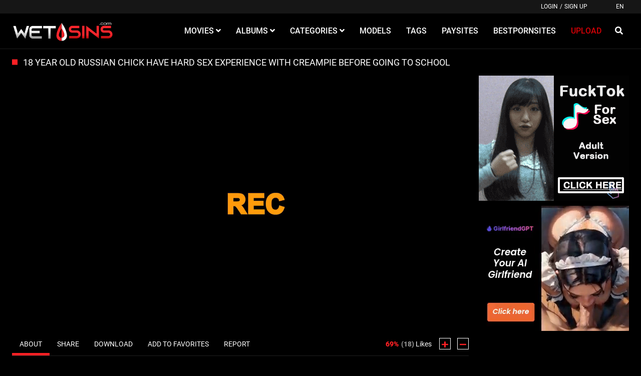

--- FILE ---
content_type: text/html;charset=utf-8
request_url: https://wetsins.com/video/18-year-old-russian-chick-have-hard-sex-experience-with-creampie-before-going-to-school-8083.html
body_size: 8611
content:
<!DOCTYPE html>
<!--[if lt IE 7]><html class="no-js lt-ie9 lt-ie8 lt-ie7"><![endif]-->
<!--[if IE 7]><html class="no-js lt-ie9 lt-ie8 ie-7-only"><![endif]-->
<!--[if IE 8]><html class="no-js lt-ie9 ie-8-only"><![endif]-->
<!--[if gte IE 9]><!--> <html class="no-js no-filter"><!--<![endif]-->
    <head>
        <meta charset="UTF-8">
<title>18 Year Old Russian Chick Have Hard Sex Experience With Creampie Before Going To School - Videos - Wet Sins</title>
<meta http-equiv="X-UA-Compatible" content="IE=edge">
<meta name="viewport" content="width=device-width, initial-scale=1.0, minimum-scale=1.0, maximum-scale=1.0, user-scalable=no">
<meta name="author" content="Mechbunny.com">
<meta name="description" content="18 Year Old Russian Chick Have Hard Sex Experience With Creampie Before Going To School">
<meta name="keywords" content="schoolgirl creampie,18 year old,teenage sex,cum in pussy,creampie,cum inside,amateur teen couple">
<meta name="robots" content="index,follow">

<link rel="canonical" href="https://wetsins.com/video/18-year-old-russian-chick-have-hard-sex-experience-with-creampie-before-going-to-school-8083.html">


<script>
    var domainName = 'wetsins.com';
    var _basehttp = 'https://wetsins.com', settings = {};
</script>
<link rel="stylesheet" media="screen" href="https://wetsins.com/templates/default_tube2019/css/styles.css">

<link rel="shortcut icon" href="https://wetsins.com/templates/default_tube2019/images/touch/fav.png" type="image/x-icon">

<script type="text/javascript" src="https://wetsins.com/templates/default_tube2019/js/jQuery_v1.12.4.min.js"></script>

<!-- Disable tap highlight on IE -->
<meta name="msapplication-tap-highlight" content="no">
<!-- Add to homescreen for Chrome on Android -->
<meta name="mobile-web-app-capable" content="yes">
<meta name="application-name" content="Wet Sins">
<link rel="icon" sizes="192x192" href="https://wetsins.com/templates/default_tube2019/images/touch/chrome-touch-icon-192x192.png">

<!-- Add to homescreen for Safari on iOS -->
<meta name="apple-mobile-web-app-capable" content="yes">
<meta name="apple-mobile-web-app-status-bar-style" content="black">
<meta name="apple-mobile-web-app-title" content="Wet Sins">
<link rel="apple-touch-icon" href="https://wetsins.com/templates/default_tube2019/iimages/touch/apple-touch-icon.png">

<!-- Tile icon for Win8 (144x144 + tile color) -->
<meta name="msapplication-TileImage" content="https://wetsins.com/templates/default_tube2019/images/touch/ms-touch-icon-144x144-precomposed.png">
<meta name="msapplication-TileColor" content="#000000">

<!-- Color the status bar on mobile devices -->
<meta name="theme-color" content="#000000">

    <meta property="og:image" content="https://www.wetsins.com/media/thumbs/6/5/f/4/4/65f448425c1e93.25680556.mp4/65f448425c1e93.25680556.mp4-7.jpg">
    <meta property="og:title" content="18 Year Old Russian Chick Have Hard Sex Experience With Creampie Before Going To School">
    <meta property="og:description" content="">
    <meta property="og:url" content="https://wetsins.com/video/18-year-old-russian-chick-have-hard-sex-experience-with-creampie-before-going-to-school-8083.html">
    <meta property="og:image:type" content="image/jpeg">
    <meta property="og:image:width" content="311">
    <meta property="og:image:height" content="175">
    <meta name="twitter:card" content="summary_large_image" />
    <meta name="twitter:url" content="https://wetsins.com/video/18-year-old-russian-chick-have-hard-sex-experience-with-creampie-before-going-to-school-8083.html">
    <meta name="twitter:title" content="18 Year Old Russian Chick Have Hard Sex Experience With Creampie Before Going To School" />
    <meta name="twitter:description" content="" />
    <meta name="twitter:image" content="https://www.wetsins.com/media/thumbs/6/5/f/4/4/65f448425c1e93.25680556.mp4/65f448425c1e93.25680556.mp4-7.jpg" />
    <meta name="twitter:image:alt" content="18 Year Old Russian Chick Have Hard Sex Experience With Creampie Before Going To School" />
	
<!-- Web Application Manifest -->
<link rel="alternate" type="application/rss+xml" title="RSS Feed for Wet Sins" href="https://wetsins.com/rss" />
    </head>
    <body class="page-video">
        
           <section class="page-wrap">
            <header class="header-sec">
    <div class="top-bar">
        <div class="wrapper">
            <div class="row">

                <div class="ucp-col col">
                                            <ul class="ucp-list">
                            <li><a href="https://wetsins.com/login" title="Login">Login</a></li>
                            <li>/</li>
                            <li><a href="https://wetsins.com/signup" title="Sign up">Sign up</a></li>
                        </ul>
                                    </div>

                                <div class="lang-col col">
                                            <div id="sLang" class="btn btn-dropdown">
                            <span class="btn-label">EN</span>
                        </div>
                                    </div>


            </div>
        </div>
    </div>

    <div class="main-header">
        <div class="wrapper">
            <div class="row">

                <div class="logo-col col">
                    <h1>
                        <a href="https://wetsins.com" title="Wet Sins">
                            <img src="https://wetsins.com/templates/default_tube2019/images/logo.png" alt="Home - Wet Sins">
                        </a>
                    </h1>
                </div>

                <div class="nav-col col">
                    <div class="nav-inner-col inner-col" data-container="nav">
                        <ul class="main-nav">
                            <li class="nav-elem has-list">
                                <a href="https://wetsins.com/videos/" title="Movies">
                                    <span class="sub-label">Movies</span>
                                    <i class="fas fa-angle-down"></i>
                                </a>

                                <a href="#" class="show-drop">
                                    <i class="fas fa-angle-down"></i>
                                </a>

                                <ul class="nav-drop">
                                    <li><a href="https://wetsins.com/videos/" title="Most Recent">Most Recent</a></li>
                                    <li><a href="https://wetsins.com/most-viewed/" title="Most Viewed">Most Viewed</a></li>
                                    <li><a href="https://wetsins.com/top-rated/" title="Top Rated">Top Rated</a></li>
                                    <li><a href="https://wetsins.com/most-discussed/" title="Most Discussed">Most Discussed</a></li>
                                    <li><a href="https://wetsins.com/longest/" title="Longest">Longest</a></li>
                                    <li><a href="https://wetsins.com/vr/" title="VR">VR</a></li>
                                </ul>
                            </li>

                            <li class="nav-elem has-list">
                                <a href="https://wetsins.com/photos/" title="Albums">
                                    <span class="sub-label">Albums</span>
                                    <i class="fas fa-angle-down"></i>
                                </a>

                                <a href="#" class="show-drop">
                                    <i class="fas fa-angle-down"></i>
                                </a>

                                <ul class="nav-drop">
                                    <li><a href="https://wetsins.com/photos/" title="Most Recent">Most Recent</a></li>
                                    <li><a href="https://wetsins.com/photos/most-viewed/" title="Most Viewed">Most Viewed</a></li>
                                    <li><a href="https://wetsins.com/photos/top-rated/" title="Top Rated">Top Rated</a></li>
                                    <li><a href="https://wetsins.com/photos/most-discussed/" title="Most Discussed">Most Discussed</a></li>
                                </ul>
                            </li>

                            <li class="nav-elem has-drop">
                                <a href="https://wetsins.com/channels/" title="Categories">
                                    <span class="sub-label">Categories</span>
                                    <i class="fas fa-angle-down"></i>
                                </a>

                                <a href="#" class="show-drop">
                                    <i class="fas fa-angle-down"></i>
                                </a>

                                <div class="nav-channels">
                                    <div class="wrapper">
                                        <div class="row">

                                            <!-- item -->
<div class="item-col col -channel">
    <a href="https://wetsins.com/channels/11/anal/" title="Anal">
        <span class="image">
                            <img src="https://www.wetsins.com/media/misc/cat11.jpg" alt="Anal">
                    </span>

        <span class="item-info">
            <span class="item-name">Anal</span>
        </span>
    </a>
</div>
<!-- item END --><!-- item -->
<div class="item-col col -channel">
    <a href="https://wetsins.com/channels/33/arab/" title="Arab">
        <span class="image">
                            <img src="https://www.wetsins.com/media/misc/cat33.jpg" alt="Arab">
                    </span>

        <span class="item-info">
            <span class="item-name">Arab</span>
        </span>
    </a>
</div>
<!-- item END --><!-- item -->
<div class="item-col col -channel">
    <a href="https://wetsins.com/channels/32/asian/" title="Asian">
        <span class="image">
                            <img src="https://www.wetsins.com/media/misc/cat32.jpg" alt="Asian">
                    </span>

        <span class="item-info">
            <span class="item-name">Asian</span>
        </span>
    </a>
</div>
<!-- item END --><!-- item -->
<div class="item-col col -channel">
    <a href="https://wetsins.com/channels/7/blowjob/" title="Blowjob">
        <span class="image">
                            <img src="https://www.wetsins.com/media/misc/cat7.jpg" alt="Blowjob">
                    </span>

        <span class="item-info">
            <span class="item-name">Blowjob</span>
        </span>
    </a>
</div>
<!-- item END --><!-- item -->
<div class="item-col col -channel">
    <a href="https://wetsins.com/channels/47/indian/" title="Indian">
        <span class="image">
                            <img src="https://www.wetsins.com/media/misc/cat47.jpg" alt="Indian">
                    </span>

        <span class="item-info">
            <span class="item-name">Indian</span>
        </span>
    </a>
</div>
<!-- item END --><!-- item -->
<div class="item-col col -channel">
    <a href="https://wetsins.com/channels/30/latina/" title="Latina">
        <span class="image">
                            <img src="https://www.wetsins.com/media/misc/cat30.jpg" alt="Latina">
                    </span>

        <span class="item-info">
            <span class="item-name">Latina</span>
        </span>
    </a>
</div>
<!-- item END -->
                                            <div class="item-col col -channel -see-all">
                                                <a href="https://wetsins.com/channels/" title="See All">
                                                    <span class="image">
                                                        <i class="far fa-plus-square"></i>
                                                    </span>

                                                    <span class="item-info">
                                                        <span class="item-name">See All</span>
                                                    </span>
                                                </a>
                                            </div>


                                        </div>
                                    </div>
                                </div>
                            </li>

                            <li class="nav-elem">
                                <a href="https://wetsins.com/models/" title="Models">
                                    <span class="sub-label">Models</span>
                                </a>
                            </li>

     					  
                            <li class="nav-elem">
                                <a href="https://wetsins.com/tags" title="Tags">
                                    <span class="sub-label">Tags</span>
                                </a>
                            </li>

                            <li class="nav-elem">
                                <a href="https://wetsins.com/paysites/" title="Paysites">
                                    <span class="sub-label">Paysites</span>
                                </a>
                            </li>



                           <li class="nav-elem">
                                <a href="https://bestpornsites.xxx" title="BESTPORNSITES" target="_blank">
                                    <span class="sub-label">BESTPORNSITES</span>
								</a>
                            </li>                            
                              


                            <li class="nav-elem -upload">
                                <a href="https://wetsins.com/login" title="Upload">
                                    <span class="sub-label">Upload</span>
                                </a>
                            </li>
                                                    </ul>
                    </div>

                    <div class="search-box" data-container="search">
                        <form action="https://wetsins.com/searchgate.php" method="GET" >
                            <div class="search-wrap">
                                <input type="text" placeholder="Search..." value="" name="q" class="">
                                <button class="btn btn-search" type="submit">
                                    <i class="fas fa-search"></i>
                                </button>
                            </div>
                        </form>
                    </div>
                </div>

                <div class="trigger-col col">
                    <button class="btn btn-trigger btn-trigger-search" data-mb="trigger" data-target="search">
                        <i class="fas fa-search"></i>
                    </button>

                    <button class="btn btn-trigger btn-trigger-nav" data-mb="trigger" data-target="nav">
                        <i class="fas fa-bars"></i>
                    </button>
                </div>


            </div>
        </div>
    </div>
</header>
            <section class="notification-sec">
    <div class="wrapper">
        <div class="row">

            <!-- notice -->
            <div class="notice-col col-full col text-center">
                <div class="notice-inner-col inner-col">
                                                                                                                                                            </div>
            </div>
            <!-- notice END -->


        </div>
    </div>
</section>
            <section class="content-sec">
                <div class="wrapper">

                    <header class="row">

                        <div class="title-col -content col">
                            <h2>18 Year Old Russian Chick Have Hard Sex Experience With Creampie Before Going To School</h2>
                        </div>


                    </header>

                    <div class="row">

                        <div class="content-col col"><!-- VIDEO CONTENT -->
<div class="stage">
        <div class="inner-stage" style='padding-top: 56.25%'>
             
                    <script src="https://wetsins.com/includes/fluidplayer/fluidplayer.min.js"></script>
        <link href="https://wetsins.com/includes/fluidplayer/fluidplayer.min.css" rel="stylesheet">
        <video id="thisPlayer">
            <source title='Best Quality' src="https://www.wetsins.com/media/videos/6/5/f/4/4/65f44d192e42c.mp4" type='video/mp4'>
			        </video>
       <script type="text/javascript">
         var myFluidPlayer = fluidPlayer(
		   'thisPlayer',
			{
				layoutControls: {
					autoPlay: false,
					playbackRateEnabled: true,
					allowTheatre: true,
					posterImage: "https://www.wetsins.com/media/thumbs/6/5/f/4/4/65f448425c1e93.25680556.mp4/65f448425c1e93.25680556.mp4-7b.jpg", 
										logo: {
						imageUrl: '/includes/player/logo.png',
						position: 'top right',
						clickUrl: 'https://wetsins.com',
						opacity: 1
					},
										timelinePreview: {
						file: 'https://wetsins.com/webvtt/8083.vtt',
						type: 'VTT'
					}
				},
				vastOptions: {
					"adList": [
                    {
                        "roll": "preRoll",
                        "vastTag": "https://glutenmuttsensuous.com/ceef/gdt3g0/tbt/2027208/tlk.xml"
                    },
                    {
                        "roll": "postRoll",
                        "vastTag": "https://glutenmuttsensuous.com/ceef/gdt3g0/tbt/2027208/tlk.xml"
                    }
                ]
				}
			}
		);
      </script>
        <style>
            #thisPlayer { 
                display: block;
                width: 100%;
                height: 100%;
                position: relative;
            }
			#fluid_video_wrapper_thisPlayer {
				position: absolute;
				top: 0;
				bottom: 0;
				left: 0;
				right: 0;
				width: 100% !important;
				height: 100% !important;
			}
			.fluid_timeline_preview_container { 
				border: none !important;
			}
			
        </style>
        
            </div>
</div>


<div class="content-info">
    <div class="content-controls">
        <div class="rating" data-mb="thumbs-rating" data-opt-id="8083" data-opt-type="0">
    <div class="rating-current">69%</div>
    <div class="rating-count"><span class="count">(18)</span> Likes</div>

    <div class="rating-triggers">
        <a href="#" class="rate -up" data-mb="vote" data-opt-vote="up" title="Vote up" data-opt-close="Close" data-msg-sucess="Thanks for voting!">
            <img src="https://wetsins.com/templates/default_tube2019/images/plus-solid.svg" alt="Vote up" class="img2svg">
        </a>

        <a href="#" class="rate -down" data-mb="vote" data-opt-vote="down" title="Vote down" data-opt-close="Close" data-msg-error="Sorry, you've already voted.">
            <img src="https://wetsins.com/templates/default_tube2019/images/minus-solid.svg" alt="Vote down" class="img2svg">
        </a>
    </div>
</div>
        <div class="content-tabs">
            <ul class="nav tabs-nav" role="tablist">
                <li>
                    <a class="active" id="about-tab" data-toggle="tab" href="#about" role="tab" aria-controls="about" aria-selected="true">About</a>
                </li>
                <li>
                    <a id="share-tab" data-toggle="tab" href="#share" role="tab" aria-controls="share" aria-selected="false">Share</a>
                </li>
                                    <li>
                        <a id="download-tab" data-toggle="tab" href="#download" role="tab" aria-controls="download" aria-selected="false">Download</a>
                    </li>
                                                    <li>
                        <a href="https://wetsins.com/action.php?action=add_favorites&id=8083" data-mb="modal" data-opt-type="ajax" data-opt-close="Close" title="Add to favorites">
                            <i class="icon fas fa-heart"></i>
                            <span class="sub-label">Add to favorites</span>
                        </a>
                    </li>
                                <li>
                    <a href="https://wetsins.com/action.php?action=reportVideo&id=8083" data-mb="modal" data-opt-type="iframe" data-opt-iframe-width="100%"  data-opt-iframe-height="466px" data-toggle="tooltip" title="Report">
                        <i class="icon fas fa-flag"></i>
                        <span class="sub-label">Report</span>
                    </a>
                </li>
            </ul>
        </div>
    </div>

    <div class="tabs-container">
        <div class="tab-content show active" id="about" role="tabpanel" aria-labelledby="about-tab">
                        <div class="content-base-info">
                <div class="content-submitter">
                                            <a href="https://wetsins.com/user/mr-zdravko-141/" title="mr.zdravko">
                                                <span class="avatar">
                            <img src='https://wetsins.com/media/misc/5cf79d32c4988.png' alt= 'Mr.zdravko'>                        </span>
                                                </a>
                                        <span class="sub-label">Submitted by</span>
                                            <a href="https://wetsins.com/user/mr-zdravko-141/" title="mr.zdravko">
                            mr.zdravko                        </a>
                                    </div>

                <div class="info-elem -length">
                    <i class="far fa-clock"></i>
                    <span class="sub-label">05:02</span>
                </div>

                <div class="info-elem -length">
                    <i class="far fa-eye"></i>
                    <span class="sub-label">9414</span>
                </div>

                <div class="info-elem -length">
                    <i class="far fa-calendar"></i>
                    <span class="sub-label">2024-03-15 13:08:34</span>
                </div>
            </div>

                                                    <div class="content-links -tags">
                    <div class="label">
                        <i class="fas fa-tag"></i> Tags:
                    </div>

                    <a href="https://wetsins.com/search/schoolgirl-creampie/" title="schoolgirl creampie" class="tag">schoolgirl creampie</a><a href="https://wetsins.com/search/18-year-old/" title="18 year old" class="tag">18 year old</a><a href="https://wetsins.com/search/teenage-sex/" title="teenage sex" class="tag">teenage sex</a><a href="https://wetsins.com/search/cum-in-pussy/" title="cum in pussy" class="tag">cum in pussy</a><a href="https://wetsins.com/search/creampie/" title="creampie" class="tag">creampie</a><a href="https://wetsins.com/search/cum-inside/" title="cum inside" class="tag">cum inside</a><a href="https://wetsins.com/search/amateur-teen-couple/" title="amateur teen couple" class="tag">amateur teen couple</a>                </div>
                                        <div class="content-links -niches">
                    <div class="label">
                        <i class="fas fa-list-ul"></i> Categories:
                    </div>

                    <a href='https://wetsins.com/channels/1/amateur/page1.html' class="tag">Amateur</a><a href='https://wetsins.com/channels/22/creampie/page1.html' class="tag">Creampie</a><a href='https://wetsins.com/channels/2/teen/page1.html' class="tag">Teen</a>                </div>
                    </div>

        <div class="tab-content" id="share" role="tabpanel" aria-labelledby="share-tab">
            <div class="content-share">
                <div class="content-embed">
                    <textarea class="embed-code" readonly>&lt;iframe src='https://wetsins.com/embed/8083' frameborder='0' height='400' width='600'&gt;&lt;/iframe&gt;&lt;br&gt;&lt;strong&gt;18 Year Old Russian Chick Have Hard Sex Experience With Creampie Before Going To School&lt;/strong&gt; - powered by &lt;a href='https://wetsins.com'&gt;Wet Sins&lt;/a&gt;</textarea>
                    <small>(Click in textarea to copy code)</small>
                    <span class="copy-info">Code copied to clipboard.</span>
                </div>

                <div class="content-socials">
                    <ul class="social-list">
                        <li><a data-mb="popup" data-opt-width="500" data-opt-height="400" href="//www.facebook.com/share.php?u=https://wetsins.com/video/18-year-old-russian-chick-have-hard-sex-experience-with-creampie-before-going-to-school-8083.html&title=18 Year Old Russian Chick Have Hard Sex Experience With Creampie Before Going To School" title="Share 18 Year Old Russian Chick Have Hard Sex Experience With Creampie Before Going To School"><i class="fab fa-facebook-f"></i></a></li>
                        <li><a data-mb="popup" data-opt-width="500" data-opt-height="400" href="//twitter.com/home?status=https://wetsins.com/video/18-year-old-russian-chick-have-hard-sex-experience-with-creampie-before-going-to-school-8083.html+18 Year Old Russian Chick Have Hard Sex Experience With Creampie Before Going To School" title="Share 18 Year Old Russian Chick Have Hard Sex Experience With Creampie Before Going To School"><i class="fab fa-twitter"></i></a></li>
                        <li><a href="#" title=""><i class="fab fa-instagram"></i></a></li>
                        <li><a href="#" title=""><i class="fab fa-youtube"></i></a></li>
                    </ul>
                </div>
            </div>
        </div>

                    <div class="tab-content" id="download" role="tabpanel" aria-labelledby="download-tab">
                <div class="content-download">
                    <div class="download-item -label">
                        <span class="resolution">Resolution</span>
                        <span class="size">Size</span>
                        <span class="download">Download</span>
                    </div>

                    <div class="download-item">
                        <span class="resolution">720p</span>
                        <span class="size">56.98 MB</span>
                        <span class="download"><a href="https://www.wetsins.com/media/videos/6/5/f/4/4/65f44d192e42c.mp4" download="18 Year Old Russian Chick Have Hard Sex Experience With Creampie Before Going To School" class="btn btn-default">Download Now</a></span>
                    </div>
                </div>
            </div>
            </div>
</div>

    <div class="content-comments">
        <div class="title-col -comments">
            <i class="far fa-comment-alt"></i> <h4>Comments</h4>
        </div>

                        <div class="comments-wrapper">
    <div class="comments-load" data-mb="load-comments" data-opt-url="https://wetsins.com/templates/default_tube2019/template.ajax_comments.php" data-opt-id="8083" data-opt-type="0">

    </div>

    <div class="expand-trigger">
        <a href="#" title="" class="btn btn-header" data-mb="expand" data-opt-limit="4" data-opt-target="comments">
            <span class="sub-label -off">Show more</span>
            <span class="sub-label -on">Show less</span>
        </a>
    </div>

                        <div class="add-comment">
                <div class="notification alert-warning" style="margin-bottom:0;">
                    <p>You must be logged in to post wall comments. Please <a href='https://wetsins.com/login'>Login</a> or <a href='https://wetsins.com/signup'>Signup (free)</a>.</p>
                </div>
            </div>
            </div>    </div>
</div>

<div class="content-aside-col col">
    <div class="aff-col col -aside">
        <ul class="aff-list">
                             <li>
<script async type="application/javascript" src="https://a.magsrv.com/ad-provider.js"></script> 
 <ins class="eas6a97888e" data-zoneid="3098232"></ins> 
 <script>(AdProvider = window.AdProvider || []).push({"serve": {}});</script>
            </li>
                 <li>
<script async type="application/javascript" src="https://a.magsrv.com/ad-provider.js"></script> 
 <ins class="eas6a97888e" data-zoneid="5057706"></ins> 
 <script>(AdProvider = window.AdProvider || []).push({"serve": {}});</script>
             </li>
                    </ul>
    </div>
</div>

</div>
</div>
</section>

<section class="related-sec">
    <div class="wrapper">
        <header class="row">

            <div class="title-col col">
                <h2>Related Content</h2>
            </div>


        </header>

        <div class="row">

            <!-- item -->
<div class="item-col col -video">
    <a href="https://wetsins.com/video/tiny-stepsister-changes-sunbathing-for-fucking-5247.html" title="Tiny Stepsister Changes Sunbathing for Fucking">
        <span class="image">
                                                <img data-mb="shuffle-thumbs" data-opt-timeout="500" data-opt-limit="10" src="https://www.wetsins.com/media/thumbs/6/2/a/1/d/62a0823adce1e0.18700737.mp4/62a0823adce1e0.18700737.mp4-5.jpg" alt="Tiny Stepsister Changes Sunbathing for Fucking" >
                                                        <span class="item-quality">HD</span>
                        <span class="item-time">12:43</span>

                    </span>

        <span class="item-info">
            <span class="item-name">Tiny Stepsister Changes Sunbathing for Fucking</span>
            <span class="item-rate">83%</span>
        </span>
    </a>

    <a href="https://wetsins.com/action.php?action=add_favorites&id=5247" data-mb="modal" data-opt-type="ajax" data-opt-close="Close" data-toggle="tooltip" title="Add to favorites" class="add-to-fav">
                    <i class="fas fa-plus-circle"></i>
            </a>
    </div>
<!-- item END -->
<!-- item -->
<div class="item-col col -video">
    <a href="https://wetsins.com/video/gorgeous-couple-enjoys-morning-creampie-sex-5289.html" title="Gorgeous Couple Enjoys Morning Creampie Sex">
        <span class="image">
                                                <img data-mb="shuffle-thumbs" data-opt-timeout="500" data-opt-limit="10" src="https://www.wetsins.com/media/thumbs/6/2/b/9/8/62b83caee1fba0.86206719.mp4/62b83caee1fba0.86206719.mp4-8.jpg" alt="Gorgeous Couple Enjoys Morning Creampie Sex" >
                                                        <span class="item-quality">HD</span>
                        <span class="item-time">07:32</span>

                    </span>

        <span class="item-info">
            <span class="item-name">Gorgeous Couple Enjoys Morning Creampie Sex</span>
            <span class="item-rate">69%</span>
        </span>
    </a>

    <a href="https://wetsins.com/action.php?action=add_favorites&id=5289" data-mb="modal" data-opt-type="ajax" data-opt-close="Close" data-toggle="tooltip" title="Add to favorites" class="add-to-fav">
                    <i class="fas fa-plus-circle"></i>
            </a>
    </div>
<!-- item END -->
<!-- item -->
<div class="item-col col -video">
    <a href="https://wetsins.com/video/a-pervert-school-doctor-takes-advantage-of-scared-japanese-nerdy-teen-and-gave-her-a-first-sex-experience-5042.html" title="A Pervert School Doctor Takes Advantage Of Scared Japanese Nerdy Teen and Gave Her a First Sex Experience">
        <span class="image">
                                                <img data-mb="shuffle-thumbs" data-opt-timeout="500" data-opt-limit="10" src="https://www.wetsins.com/media/thumbs/6/2/4/5/7/62441d9be50004.76829073.mp4/62441d9be50004.76829073.mp4-4.jpg" alt="A Pervert School Doctor Takes Advantage Of Scared Japanese Nerdy Teen and Gave Her a First Sex Experience" >
                                                    <span class="item-time">29:55</span>

                    </span>

        <span class="item-info">
            <span class="item-name">A Pervert School Doctor Takes Advantage Of Scared Japanese Nerdy Teen and Gave Her a First Sex Experience</span>
            <span class="item-rate">63%</span>
        </span>
    </a>

    <a href="https://wetsins.com/action.php?action=add_favorites&id=5042" data-mb="modal" data-opt-type="ajax" data-opt-close="Close" data-toggle="tooltip" title="Add to favorites" class="add-to-fav">
                    <i class="fas fa-plus-circle"></i>
            </a>
    </div>
<!-- item END -->
<!-- item -->
<div class="item-col col -video">
    <a href="https://wetsins.com/video/busty-teen-babe-gets-a-lot-of-creampie-inside-her-pussycat-with-point-of-view-4525.html" title="Busty Teen Babe Gets A Lot Of Creampie Inside Her Pussycat with Point Of View">
        <span class="image">
                                                <img data-mb="shuffle-thumbs" data-opt-timeout="500" data-opt-limit="10" src="https://www.wetsins.com/media/thumbs/6/1/b/4/d/61a50cd0ce0684.28070260.mp4/61a50cd0ce0684.28070260.mp4-1.jpg" alt="Busty Teen Babe Gets A Lot Of Creampie Inside Her Pussycat with Point Of View" >
                                                    <span class="item-time">08:00</span>

                    </span>

        <span class="item-info">
            <span class="item-name">Busty Teen Babe Gets A Lot Of Creampie Inside Her Pussycat with Point Of View</span>
            <span class="item-rate">68%</span>
        </span>
    </a>

    <a href="https://wetsins.com/action.php?action=add_favorites&id=4525" data-mb="modal" data-opt-type="ajax" data-opt-close="Close" data-toggle="tooltip" title="Add to favorites" class="add-to-fav">
                    <i class="fas fa-plus-circle"></i>
            </a>
    </div>
<!-- item END -->
<!-- item -->
<div class="item-col col -video">
    <a href="https://wetsins.com/video/intense-hard-interracial-fucking-causes-unexpected-creampie-inside-amateur-pussy-1541.html" title="Intense Hard Interracial Fucking Causes Unexpected Creampie Inside Amateur Pussy">
        <span class="image">
                                                <img data-mb="shuffle-thumbs" data-opt-timeout="500" data-opt-limit="10" src="https://www.wetsins.com/media/thumbs/5/d/4/9/a/5d4845912b3808.86488557.mp4/5d4845912b3808.86488557.mp4-4.jpg" alt="Intense Hard Interracial Fucking Causes Unexpected Creampie Inside Amateur Pussy" >
                                                    <span class="item-time">20:07</span>

                    </span>

        <span class="item-info">
            <span class="item-name">Intense Hard Interracial Fucking Causes Unexpected Creampie Inside Amateur Pussy</span>
            <span class="item-rate">76%</span>
        </span>
    </a>

    <a href="https://wetsins.com/action.php?action=add_favorites&id=1541" data-mb="modal" data-opt-type="ajax" data-opt-close="Close" data-toggle="tooltip" title="Add to favorites" class="add-to-fav">
                    <i class="fas fa-plus-circle"></i>
            </a>
    </div>
<!-- item END -->
<!-- item -->
<div class="item-col col -video">
    <a href="https://wetsins.com/video/beautiful-japanese-chick-gets-a-hot-cum-inside-by-rude-burglar-5424.html" title="Beautiful Japanese Chick Gets A Hot Cum Inside By Rude Burglar">
        <span class="image">
                                                <img data-mb="shuffle-thumbs" data-opt-timeout="500" data-opt-limit="10" src="https://www.wetsins.com/media/thumbs/6/2/d/6/a/62d418cc9a7987.41338637.mp4/62d418cc9a7987.41338637.mp4-2.jpg" alt="Beautiful Japanese Chick Gets A Hot Cum Inside By Rude Burglar" >
                                                    <span class="item-time">29:23</span>

                    </span>

        <span class="item-info">
            <span class="item-name">Beautiful Japanese Chick Gets A Hot Cum Inside By Rude Burglar</span>
            <span class="item-rate">75%</span>
        </span>
    </a>

    <a href="https://wetsins.com/action.php?action=add_favorites&id=5424" data-mb="modal" data-opt-type="ajax" data-opt-close="Close" data-toggle="tooltip" title="Add to favorites" class="add-to-fav">
                    <i class="fas fa-plus-circle"></i>
            </a>
    </div>
<!-- item END -->
<!-- item -->
<div class="item-col col -video">
    <a href="https://wetsins.com/video/russian-babe-accepts-a-call-from-a-completely-stranger-for-fucking-2140.html" title="Russian Babe Accepts a Call from a Completely Stranger for Fucking">
        <span class="image">
                                                <img data-mb="shuffle-thumbs" data-opt-timeout="500" data-opt-limit="10" src="https://www.wetsins.com/media/thumbs/5/e/0/f/6/5e0f611b87f338.16852426.mp4/5e0f611b87f338.16852426.mp4-1.jpg" alt="Russian Babe Accepts a Call from a Completely Stranger for Fucking" >
                                                        <span class="item-quality">HD</span>
                        <span class="item-time">06:07</span>

                    </span>

        <span class="item-info">
            <span class="item-name">Russian Babe Accepts a Call from a Completely Stranger for Fucking</span>
            <span class="item-rate">78%</span>
        </span>
    </a>

    <a href="https://wetsins.com/action.php?action=add_favorites&id=2140" data-mb="modal" data-opt-type="ajax" data-opt-close="Close" data-toggle="tooltip" title="Add to favorites" class="add-to-fav">
                    <i class="fas fa-plus-circle"></i>
            </a>
    </div>
<!-- item END -->
<!-- item -->
<div class="item-col col -video">
    <a href="https://wetsins.com/video/twice-cummed-inside-best-friends-tight-pussyhole-3861.html" title="Twice Cummed Inside Best Friends Tight Pussyhole">
        <span class="image">
                                                <img data-mb="shuffle-thumbs" data-opt-timeout="500" data-opt-limit="10" src="https://www.wetsins.com/media/thumbs/6/0/5/f/3/604d4977b38358.65873929.mp4/604d4977b38358.65873929.mp4-8.jpg" alt="Twice Cummed Inside Best Friends Tight Pussyhole" >
                                                        <span class="item-quality">HD</span>
                        <span class="item-time">17:17</span>

                    </span>

        <span class="item-info">
            <span class="item-name">Twice Cummed Inside Best Friends Tight Pussyhole</span>
            <span class="item-rate">64%</span>
        </span>
    </a>

    <a href="https://wetsins.com/action.php?action=add_favorites&id=3861" data-mb="modal" data-opt-type="ajax" data-opt-close="Close" data-toggle="tooltip" title="Add to favorites" class="add-to-fav">
                    <i class="fas fa-plus-circle"></i>
            </a>
    </div>
<!-- item END -->
<!-- item -->
<div class="item-col col -video">
    <a href="https://wetsins.com/video/4-cumshots-2-creampies-and-all-of-that-on-this-homemade-tape-4616.html" title="4 CUMSHOTS 2 CREAMPIES and All of That on This Homemade Tape!!!">
        <span class="image">
                                                <img data-mb="shuffle-thumbs" data-opt-timeout="500" data-opt-limit="10" src="https://www.wetsins.com/media/thumbs/6/1/b/4/d/61b3d3633fd5b0.40881308.mp4/61b3d3633fd5b0.40881308.mp4-7.jpg" alt="4 CUMSHOTS 2 CREAMPIES and All of That on This Homemade Tape!!!" >
                                                        <span class="item-quality">HD</span>
                        <span class="item-time">10:21</span>

                    </span>

        <span class="item-info">
            <span class="item-name">4 CUMSHOTS 2 CREAMPIES and All of That on This Homemade Tape!!!</span>
            <span class="item-rate">83%</span>
        </span>
    </a>

    <a href="https://wetsins.com/action.php?action=add_favorites&id=4616" data-mb="modal" data-opt-type="ajax" data-opt-close="Close" data-toggle="tooltip" title="Add to favorites" class="add-to-fav">
                    <i class="fas fa-plus-circle"></i>
            </a>
    </div>
<!-- item END -->
<!-- item -->
<div class="item-col col -video">
    <a href="https://wetsins.com/video/additional-classes-in-the-school-of-oral-creampie-1699.html" title="Additional Classes in the School of ORAL Creampie ">
        <span class="image">
                                                <img data-mb="shuffle-thumbs" data-opt-timeout="500" data-opt-limit="10" src="https://www.wetsins.com/media/thumbs/5/d/6/3/f/5d63245ee0fd2-teach-the-schoolgirl-to-deep-blowjob-cum-in-her-mouth-oral-creampie-pornhub-com.mp4/5d63245ee0fd2-teach-the-schoolgirl-to-deep-blowjob-cum-in-her-mouth-oral-creampie-pornhub-com.mp4-6.jpg" alt="Additional Classes in the School of ORAL Creampie " >
                                                    <span class="item-time">18:38</span>

                    </span>

        <span class="item-info">
            <span class="item-name">Additional Classes in the School of ORAL Creampie </span>
            <span class="item-rate">66%</span>
        </span>
    </a>

    <a href="https://wetsins.com/action.php?action=add_favorites&id=1699" data-mb="modal" data-opt-type="ajax" data-opt-close="Close" data-toggle="tooltip" title="Add to favorites" class="add-to-fav">
                    <i class="fas fa-plus-circle"></i>
            </a>
    </div>
<!-- item END -->
<!-- item -->
<div class="item-col col -video">
    <a href="https://wetsins.com/video/try-not-to-cum-hot-amateur-pussies-get-massive-cum-creampie-compilation-2646.html" title="Try not to cum! Hot Amateur Pussies Get Massive Cum Creampie Compilation">
        <span class="image">
                                                <img data-mb="shuffle-thumbs" data-opt-timeout="500" data-opt-limit="10" src="https://www.wetsins.com/media/thumbs/5/e/b/f/1/5ebf0d506af207.53242991.mp4/5ebf0d506af207.53242991.mp4-2.jpg" alt="Try not to cum! Hot Amateur Pussies Get Massive Cum Creampie Compilation" >
                                                        <span class="item-quality">HD</span>
                        <span class="item-time">11:47</span>

                    </span>

        <span class="item-info">
            <span class="item-name">Try not to cum! Hot Amateur Pussies Get Massive Cum Creampie Compilation</span>
            <span class="item-rate">88%</span>
        </span>
    </a>

    <a href="https://wetsins.com/action.php?action=add_favorites&id=2646" data-mb="modal" data-opt-type="ajax" data-opt-close="Close" data-toggle="tooltip" title="Add to favorites" class="add-to-fav">
                    <i class="fas fa-plus-circle"></i>
            </a>
    </div>
<!-- item END -->
<!-- item -->
<div class="item-col col -video">
    <a href="https://wetsins.com/video/pick-up-horny-schoolgirl-from-school-and-slapping-her-sex-butt-ending-with-the-cum-in-mouth-4349.html" title="Pick Up Horny Schoolgirl from School and Slapping Her Sex Butt, Ending with the Cum in Mouth">
        <span class="image">
                                                <img data-mb="shuffle-thumbs" data-opt-timeout="500" data-opt-limit="10" src="https://www.wetsins.com/media/thumbs/6/1/6/e/9/615f75d78ed0e6.75562936.mp4/615f75d78ed0e6.75562936.mp4-8.jpg" alt="Pick Up Horny Schoolgirl from School and Slapping Her Sex Butt, Ending with the Cum in Mouth" >
                                                        <span class="item-quality">HD</span>
                        <span class="item-time">08:49</span>

                    </span>

        <span class="item-info">
            <span class="item-name">Pick Up Horny Schoolgirl from School and Slapping Her Sex Butt, Ending with the Cum in Mouth</span>
            <span class="item-rate">50%</span>
        </span>
    </a>

    <a href="https://wetsins.com/action.php?action=add_favorites&id=4349" data-mb="modal" data-opt-type="ajax" data-opt-close="Close" data-toggle="tooltip" title="Add to favorites" class="add-to-fav">
                    <i class="fas fa-plus-circle"></i>
            </a>
    </div>
<!-- item END -->
<!-- item -->
<div class="item-col col -video">
    <a href="https://wetsins.com/video/teen-japanese-in-school-uniform-gets-a-pussy-creampie-by-fucking-her-retired-stepdad-4942.html" title="Teen Japanese In School Uniform Gets a Pussy Creampie By Fucking Her Retired Stepdad">
        <span class="image">
                                                <img data-mb="shuffle-thumbs" data-opt-timeout="500" data-opt-limit="10" src="https://www.wetsins.com/media/thumbs/6/2/0/e/3/620e373aed5671.79834203.mp4/620e373aed5671.79834203.mp4-7.jpg" alt="Teen Japanese In School Uniform Gets a Pussy Creampie By Fucking Her Retired Stepdad" >
                                                    <span class="item-time">26:37</span>

                    </span>

        <span class="item-info">
            <span class="item-name">Teen Japanese In School Uniform Gets a Pussy Creampie By Fucking Her Retired Stepdad</span>
            <span class="item-rate">37%</span>
        </span>
    </a>

    <a href="https://wetsins.com/action.php?action=add_favorites&id=4942" data-mb="modal" data-opt-type="ajax" data-opt-close="Close" data-toggle="tooltip" title="Add to favorites" class="add-to-fav">
                    <i class="fas fa-plus-circle"></i>
            </a>
    </div>
<!-- item END -->
<!-- item -->
<div class="item-col col -video">
    <a href="https://wetsins.com/video/a-rude-perv-school-doctor-hypnotized-a-beautiful-asian-schoolgirl-and-made-oral-creampie-6231.html" title="A Rude Perv School Doctor Hypnotized a Beautiful Asian Schoolgirl and Made Oral Creampie">
        <span class="image">
                                                <img data-mb="shuffle-thumbs" data-opt-timeout="500" data-opt-limit="10" src="https://www.wetsins.com/media/thumbs/6/4/b/f/c/64aa91f88d48c3.41621782.mp4/64aa91f88d48c3.41621782.mp4-5.jpg" alt="A Rude Perv School Doctor Hypnotized a Beautiful Asian Schoolgirl and Made Oral Creampie" >
                                                    <span class="item-time">24:14</span>

                    </span>

        <span class="item-info">
            <span class="item-name">A Rude Perv School Doctor Hypnotized a Beautiful Asian Schoolgirl and Made Oral Creampie</span>
            <span class="item-rate">56%</span>
        </span>
    </a>

    <a href="https://wetsins.com/action.php?action=add_favorites&id=6231" data-mb="modal" data-opt-type="ajax" data-opt-close="Close" data-toggle="tooltip" title="Add to favorites" class="add-to-fav">
                    <i class="fas fa-plus-circle"></i>
            </a>
    </div>
<!-- item END -->
<!-- item -->
<div class="item-col col -video">
    <a href="https://wetsins.com/video/hot-teenage-babe-got-a-triple-cum-inside-squirting-pussy-5178.html" title="Hot Teenage Babe Got a TRIPLE Cum Inside Squirting Pussy">
        <span class="image">
                                                <img data-mb="shuffle-thumbs" data-opt-timeout="500" data-opt-limit="10" src="https://www.wetsins.com/media/thumbs/6/2/8/c/1/628b2864712ca4.92270531.mp4/628b2864712ca4.92270531.mp4-7.jpg" alt="Hot Teenage Babe Got a TRIPLE Cum Inside Squirting Pussy" >
                                                        <span class="item-quality">HD</span>
                        <span class="item-time">11:09</span>

                    </span>

        <span class="item-info">
            <span class="item-name">Hot Teenage Babe Got a TRIPLE Cum Inside Squirting Pussy</span>
            <span class="item-rate">68%</span>
        </span>
    </a>

    <a href="https://wetsins.com/action.php?action=add_favorites&id=5178" data-mb="modal" data-opt-type="ajax" data-opt-close="Close" data-toggle="tooltip" title="Add to favorites" class="add-to-fav">
                    <i class="fas fa-plus-circle"></i>
            </a>
    </div>
<!-- item END -->


        </div>
    </div>
</section>


<section class="promo-sec">
    <div class="wrapper">
        <div class="row">

            <div class="aff-col col -bottom">
                <ul class="aff-list inline-list">
                    <li>
<script async type="application/javascript" src="https://a.magsrv.com/ad-provider.js"></script> 
 <ins class="eas6a97888e" data-zoneid="3098226"></ins> 
 <script>(AdProvider = window.AdProvider || []).push({"serve": {}});</script>
</li>

<li>
<script async type="application/javascript" src="https://a.magsrv.com/ad-provider.js"></script> 
 <ins class="eas6a97888e" data-zoneid="5057706"></ins> 
 <script>(AdProvider = window.AdProvider || []).push({"serve": {}});</script>
</li>

<li>
<script async type="application/javascript" src="https://a.magsrv.com/ad-provider.js"></script> 
 <ins class="eas6a97888e" data-zoneid="3098230"></ins> 
 <script>(AdProvider = window.AdProvider || []).push({"serve": {}});</script>
</li>
                </ul>
            </div>


        </div>
    </div>
</section><footer class="footer-sec">
    <div class="wrapper">
        <div class="row">

            <div class="footer-logo-col col">
                <a href="https://wetsins.com" title="Wet Sins">
                    <img src="https://wetsins.com/templates/default_tube2019/images/logo.png" title="Wet Sins">
                </a>
            </div>

            <div class="footer-list-col col">
                <ul class="footer-list">
                    <li><a href="https://wetsins.com/videos/" title="Movies">Movies</a></li>
                    <li><a href="https://wetsins.com/photos/" title="Albums">Albums</a></li>
                    <li><a href="https://wetsins.com/channels/" title="Categories">Categories</a></li>
                    <li><a href="https://wetsins.com/models/" title="Models">Models</a></li>
                    <li><a href="https://wetsins.com/tags" title="Tags">Tags</a></li>
                    <li><a href="https://wetsins.com/contact" title="Contact Us">Contact Us</a></li>
                    <li><a href="https://wetsins.com/static/dmca.html" title="DMCA Notice">DMCA Notice</a></li>
                    <li><a href="https://wetsins.com/static/tos.html" title="Terms of Use">Terms of Use</a></li>
                    <li><a href="https://wetsins.com/static/2257.html" title="18 U.S.C. 2257">18 U.S.C. 2257</a></li>
                </ul>
            </div>

            <div class="footer-list-col col">
                <ul class="footer-list">

                        <li><a href="https://theporndude.com/" title="Porn Dude" rel="nofollow" target="_blank" >Porn Dude</a></li>                       
                        <li><a href="https://www.mrporngeek.com/" title="MrPornGeek" rel="nofollow" target="_blank" >MrPornGeek</a></li>                       
                        <li><a href="https://shooshtime.com/videos/" title="Porn Videos" target="_blank">Porn Videos</a></li>
                        <li><a href="http://pinkworld.com/" title="Free Porn" target="_blank">FreePorn</a></li>                                               
                        <li><a href="https://vibragame.org/en/masturbation-video-chat.html" title="Webcam Porn" target="_blank">Free Masturbation Online</a></li>
                        <li><a href="https://www.tabootube.xxx/categories/mom-son/" title="Mom Son Porn" target="_blank">Mom Son Porn</a></li>                       
                        <li><a href="https://en.thehentai.net/" title="Porn Comics" rel="noopener" target="_blank">Porn Comics</a></li>
                        <li><a href="https://www.mrpornlive.com" title="Best Porn Sites" target="_blank">Best Porn Sites</a></li>
                        <li><a href="https://www.arporntube.com/" title="AR Porn Tube" target="_blank" >AR Porn Tube</a> </li>
                        <li><a href="https://thepornmap.com/" title="Porn Map" target="_blank">Porn Map</a></li>
                        <li><a href="https://www.indiansexvideo.tv/" title="Indian Sex Video" target="_blank">Indian Sex Video</a></li>
                        <li><a href="https://tabooporn.to" title="Taboo Porn" target="_blank">Taboo Porn</a></li>
                        <li><a href="https://webcamshuffle.com" title="Webcam Porn" target="_blank">Webcam Porn</a></li>
                        
                        
                </ul>
            </div>


        </div>

        <div class="row">



        </div>
    </div>
    
    </footer>

<link rel="stylesheet" media="screen" href="https://wetsins.com/templates/default_tube2019/css/overwrite.css">
<link rel="stylesheet" media="screen" href="https://wetsins.com/templates/default_tube2019/css/custom.css">


<script type="text/javascript" src="https://wetsins.com/templates/default_tube2019/js/bootstrap.min.js"></script>
<script type="text/javascript" src="https://wetsins.com/templates/default_tube2019/js/lazyload.min.js"></script>
<script type="text/javascript" src="https://wetsins.com/templates/default_tube2019/js/bootstrap-select.min.js"></script>
<script type="text/javascript" src="https://wetsins.com/templates/default_tube2019/js/jquery.tinyscrollbar.min.js"></script>

<script type="text/javascript" src="https://wetsins.com/templates/default_tube2019/js/img2svg.js"></script>
<script type="text/javascript" src="https://wetsins.com/templates/default_tube2019/js/functions.js"></script>
<script type="text/javascript" src="https://wetsins.com/core/js/Tube.js"></script>


		</section>
<!--[if IE]><script src="https://wetsins.com/templates/default_tube2019/js/ie/ie10fix.js" title="viewport fix"></script><![endif]-->
<!--[if lt IE 9]><script src="https://wetsins.com/templates/default_tube2019/js/ie/ie.min.js"></script><script src="http://ie7-js.googlecode.com/svn/version/2.1(beta4)/IE9.js"></script><![endif]-->
<!-- Global site tag (gtag.js) - Google Analytics -->
<script async src="https://www.googletagmanager.com/gtag/js?id=UA-55138946-1"></script>
<script>
  window.dataLayer = window.dataLayer || [];
  function gtag(){dataLayer.push(arguments);}
  gtag('js', new Date());

  gtag('config', 'UA-55138946-1');
</script>



</body>
</html>

--- FILE ---
content_type: text/html;charset=utf-8
request_url: https://wetsins.com/templates/default_tube2019/template.ajax_comments.php?id=8083&type=0&loaded=0&time=1769333777112
body_size: 9
content:
            <div class="comments-note">There are no comments for this video. Please leave your feedback and be the first!</div>
    

--- FILE ---
content_type: text/css
request_url: https://wetsins.com/templates/default_tube2019/css/styles.css
body_size: 27330
content:
/*!
 * Bootstrap v4.1.0 (https://getbootstrap.com/)
 * Copyright 2011-2018 The Bootstrap Authors
 * Copyright 2011-2018 Twitter, Inc.
 * Licensed under MIT (https://github.com/twbs/bootstrap/blob/master/LICENSE)
 */.table{width:100%;max-width:100%;margin-bottom:1rem;background-color:transparent}.table th,.table td{padding:.75rem;vertical-align:top;border-top:1px solid #dee2e6}.table thead th{vertical-align:bottom;border-bottom:2px solid #dee2e6}.table tbody+tbody{border-top:2px solid #dee2e6}.table .table{background-color:#fff}.table-sm th,.table-sm td{padding:.3rem}.table-bordered{border:1px solid #dee2e6}.table-bordered th,.table-bordered td{border:1px solid #dee2e6}.table-bordered thead th,.table-bordered thead td{border-bottom-width:2px}.table-borderless th,.table-borderless td,.table-borderless thead th,.table-borderless tbody+tbody{border:0}.table-striped tbody tr:nth-of-type(odd){background-color:rgba(0,0,0,0.05)}.table-hover tbody tr:hover{background-color:rgba(0,0,0,0.075)}.table-primary,.table-primary>th,.table-primary>td{background-color:#b8daff}.table-hover .table-primary:hover{background-color:#9fcdff}.table-hover .table-primary:hover>td,.table-hover .table-primary:hover>th{background-color:#9fcdff}.table-secondary,.table-secondary>th,.table-secondary>td{background-color:#d6d8db}.table-hover .table-secondary:hover{background-color:#c8cbcf}.table-hover .table-secondary:hover>td,.table-hover .table-secondary:hover>th{background-color:#c8cbcf}.table-success,.table-success>th,.table-success>td{background-color:#c3e6cb}.table-hover .table-success:hover{background-color:#b1dfbb}.table-hover .table-success:hover>td,.table-hover .table-success:hover>th{background-color:#b1dfbb}.table-info,.table-info>th,.table-info>td{background-color:#bee5eb}.table-hover .table-info:hover{background-color:#abdde5}.table-hover .table-info:hover>td,.table-hover .table-info:hover>th{background-color:#abdde5}.table-warning,.table-warning>th,.table-warning>td{background-color:#ffeeba}.table-hover .table-warning:hover{background-color:#ffe8a1}.table-hover .table-warning:hover>td,.table-hover .table-warning:hover>th{background-color:#ffe8a1}.table-danger,.table-danger>th,.table-danger>td{background-color:#f5c6cb}.table-hover .table-danger:hover{background-color:#f1b0b7}.table-hover .table-danger:hover>td,.table-hover .table-danger:hover>th{background-color:#f1b0b7}.table-light,.table-light>th,.table-light>td{background-color:#fdfdfe}.table-hover .table-light:hover{background-color:#ececf6}.table-hover .table-light:hover>td,.table-hover .table-light:hover>th{background-color:#ececf6}.table-dark,.table-dark>th,.table-dark>td{background-color:#c6c8ca}.table-hover .table-dark:hover{background-color:#b9bbbe}.table-hover .table-dark:hover>td,.table-hover .table-dark:hover>th{background-color:#b9bbbe}.table-active,.table-active>th,.table-active>td{background-color:rgba(0,0,0,0.075)}.table-hover .table-active:hover{background-color:rgba(0,0,0,0.075)}.table-hover .table-active:hover>td,.table-hover .table-active:hover>th{background-color:rgba(0,0,0,0.075)}.table .thead-dark th{color:#fff;background-color:#212529;border-color:#32383e}.table .thead-light th{color:#495057;background-color:#e9ecef;border-color:#dee2e6}.table-dark{color:#fff;background-color:#212529}.table-dark th,.table-dark td,.table-dark thead th{border-color:#32383e}.table-dark.table-bordered{border:0}.table-dark.table-striped tbody tr:nth-of-type(odd){background-color:rgba(255,255,255,0.05)}.table-dark.table-hover tbody tr:hover{background-color:rgba(255,255,255,0.075)}@media (max-width: 575.98px){.table-responsive-sm{display:block;width:100%;overflow-x:auto;-webkit-overflow-scrolling:touch;-ms-overflow-style:-ms-autohiding-scrollbar}.table-responsive-sm>.table-bordered{border:0}}@media (max-width: 767.98px){.table-responsive-md{display:block;width:100%;overflow-x:auto;-webkit-overflow-scrolling:touch;-ms-overflow-style:-ms-autohiding-scrollbar}.table-responsive-md>.table-bordered{border:0}}@media (max-width: 991.98px){.table-responsive-lg{display:block;width:100%;overflow-x:auto;-webkit-overflow-scrolling:touch;-ms-overflow-style:-ms-autohiding-scrollbar}.table-responsive-lg>.table-bordered{border:0}}@media (max-width: 1199.98px){.table-responsive-xl{display:block;width:100%;overflow-x:auto;-webkit-overflow-scrolling:touch;-ms-overflow-style:-ms-autohiding-scrollbar}.table-responsive-xl>.table-bordered{border:0}}.table-responsive{display:block;width:100%;overflow-x:auto;-webkit-overflow-scrolling:touch;-ms-overflow-style:-ms-autohiding-scrollbar}.table-responsive>.table-bordered{border:0}.dropup,.dropright,.dropdown,.dropleft{position:relative}.dropdown-menu{position:absolute;top:100%;left:0;z-index:1000;display:none;float:left;min-width:10rem;padding:.5rem 0;margin:.125rem 0 0;font-size:1rem;color:#212529;text-align:left;list-style:none;background-color:#fff;background-clip:padding-box;border:1px solid rgba(0,0,0,0.15);border-radius:.25rem}.dropdown-menu-right{right:0;left:auto}.dropup .dropdown-menu{top:auto;bottom:100%;margin-top:0;margin-bottom:.125rem}.dropright .dropdown-menu{top:0;right:auto;left:100%;margin-top:0;margin-left:.125rem}.dropright .dropdown-toggle::after{display:inline-block;width:0;height:0;margin-left:.255em;vertical-align:.255em;content:"";border-top:.3em solid transparent;border-right:0;border-bottom:.3em solid transparent;border-left:.3em solid}.dropright .dropdown-toggle:empty::after{margin-left:0}.dropright .dropdown-toggle::after{vertical-align:0}.dropleft .dropdown-menu{top:0;right:100%;left:auto;margin-top:0;margin-right:.125rem}.dropleft .dropdown-toggle::after{display:inline-block;width:0;height:0;margin-left:.255em;vertical-align:.255em;content:""}.dropleft .dropdown-toggle::after{display:none}.dropleft .dropdown-toggle::before{display:inline-block;width:0;height:0;margin-right:.255em;vertical-align:.255em;content:"";border-top:.3em solid transparent;border-right:.3em solid;border-bottom:.3em solid transparent}.dropleft .dropdown-toggle:empty::after{margin-left:0}.dropleft .dropdown-toggle::before{vertical-align:0}.dropdown-menu[x-placement^="top"],.dropdown-menu[x-placement^="right"],.dropdown-menu[x-placement^="bottom"],.dropdown-menu[x-placement^="left"]{right:auto;bottom:auto}.dropdown-divider{height:0;margin:.5rem 0;overflow:hidden;border-top:1px solid #e9ecef}.dropdown-item{display:block;width:100%;padding:.25rem 1.5rem;clear:both;font-weight:400;color:#212529;text-align:inherit;white-space:nowrap;background-color:transparent;border:0}.dropdown-item:hover,.dropdown-item:focus{color:#16181b;text-decoration:none;background-color:#f8f9fa}.dropdown-item.active,.dropdown-item:active{color:#fff;text-decoration:none;background-color:#007bff}.dropdown-item.disabled,.dropdown-item:disabled{color:#6c757d;background-color:transparent}.dropdown-menu.show{display:block}.dropdown-header{display:block;padding:.5rem 1.5rem;margin-bottom:0;font-size:.875rem;color:#6c757d;white-space:nowrap}.dropdown-item-text{display:block;padding:.25rem 1.5rem;color:#212529}.alert{position:relative;padding:.75rem 1.25rem;margin-bottom:1rem;border:1px solid transparent;border-radius:.25rem}.alert-heading{color:inherit}.alert-link{font-weight:700}.alert-dismissible{padding-right:4rem}.alert-dismissible .close{position:absolute;top:0;right:0;padding:.75rem 1.25rem;color:inherit}.alert-primary{color:#004085;background-color:#cce5ff;border-color:#b8daff}.alert-primary hr{border-top-color:#9fcdff}.alert-primary .alert-link{color:#002752}.alert-secondary{color:#383d41;background-color:#e2e3e5;border-color:#d6d8db}.alert-secondary hr{border-top-color:#c8cbcf}.alert-secondary .alert-link{color:#202326}.alert-success{color:#155724;background-color:#d4edda;border-color:#c3e6cb}.alert-success hr{border-top-color:#b1dfbb}.alert-success .alert-link{color:#0b2e13}.alert-info{color:#0c5460;background-color:#d1ecf1;border-color:#bee5eb}.alert-info hr{border-top-color:#abdde5}.alert-info .alert-link{color:#062c33}.alert-warning{color:#856404;background-color:#fff3cd;border-color:#ffeeba}.alert-warning hr{border-top-color:#ffe8a1}.alert-warning .alert-link{color:#533f03}.alert-danger{color:#721c24;background-color:#f8d7da;border-color:#f5c6cb}.alert-danger hr{border-top-color:#f1b0b7}.alert-danger .alert-link{color:#491217}.alert-light{color:#818182;background-color:#fefefe;border-color:#fdfdfe}.alert-light hr{border-top-color:#ececf6}.alert-light .alert-link{color:#686868}.alert-dark{color:#1b1e21;background-color:#d6d8d9;border-color:#c6c8ca}.alert-dark hr{border-top-color:#b9bbbe}.alert-dark .alert-link{color:#040505}.close{float:right;font-size:1.5rem;font-weight:700;line-height:1;color:#000;text-shadow:0 1px 0 #fff;opacity:.5}.close:hover,.close:focus{color:#000;text-decoration:none;opacity:.75}.close:not(:disabled):not(.disabled){cursor:pointer}button.close{padding:0;background-color:transparent;border:0;-webkit-appearance:none}.modal-open{overflow:hidden}.modal{position:fixed;top:0;right:0;bottom:0;left:0;z-index:1050;display:none;overflow:hidden;outline:0}.modal-open .modal{overflow-x:hidden;overflow-y:auto}.modal-dialog{position:relative;width:auto;margin:.5rem;pointer-events:none}.modal.fade .modal-dialog{transition:transform 0.3s ease-out;transform:translate(0, -25%)}@media screen and (prefers-reduced-motion: reduce){.modal.fade .modal-dialog{transition:none}}.modal.show .modal-dialog{transform:translate(0, 0)}.modal-dialog-centered{display:flex;align-items:center;min-height:calc(100% - (.5rem * 2))}.modal-content{position:relative;display:flex;flex-direction:column;width:100%;pointer-events:auto;background-color:#fff;background-clip:padding-box;border:1px solid rgba(0,0,0,0.2);border-radius:.3rem;outline:0}.modal-backdrop{position:fixed;top:0;right:0;bottom:0;left:0;z-index:1040;background-color:#000}.modal-backdrop.fade{opacity:0}.modal-backdrop.show{opacity:.5}.modal-header{display:flex;align-items:flex-start;justify-content:space-between;padding:1rem;border-bottom:1px solid #e9ecef;border-top-left-radius:.3rem;border-top-right-radius:.3rem}.modal-header .close{padding:1rem;margin:-1rem -1rem -1rem auto}.modal-title{margin-bottom:0;line-height:1.5}.modal-body{position:relative;flex:1 1 auto;padding:1rem}.modal-footer{display:flex;align-items:center;justify-content:flex-end;padding:1rem;border-top:1px solid #e9ecef}.modal-footer>:not(:first-child){margin-left:.25rem}.modal-footer>:not(:last-child){margin-right:.25rem}.modal-scrollbar-measure{position:absolute;top:-9999px;width:50px;height:50px;overflow:scroll}@media (min-width: 576px){.modal-dialog{max-width:500px;margin:1.75rem auto}.modal-dialog-centered{min-height:calc(100% - (1.75rem * 2))}.modal-sm{max-width:300px}}@media (min-width: 992px){.modal-lg{max-width:800px}}.tooltip{position:absolute;z-index:1070;display:block;margin:0;font-family:-apple-system,BlinkMacSystemFont,"Segoe UI",Roboto,"Helvetica Neue",Arial,sans-serif,"Apple Color Emoji","Segoe UI Emoji","Segoe UI Symbol";font-style:normal;font-weight:400;line-height:1.5;text-align:left;text-align:start;text-decoration:none;text-shadow:none;text-transform:none;letter-spacing:normal;word-break:normal;word-spacing:normal;white-space:normal;line-break:auto;font-size:.875rem;word-wrap:break-word;opacity:0}.tooltip.show{opacity:.9}.tooltip .arrow{position:absolute;display:block;width:.8rem;height:.4rem}.tooltip .arrow::before{position:absolute;content:"";border-color:transparent;border-style:solid}.bs-tooltip-top,.bs-tooltip-auto[x-placement^="top"]{padding:.4rem 0}.bs-tooltip-top .arrow,.bs-tooltip-auto[x-placement^="top"] .arrow{bottom:0}.bs-tooltip-top .arrow::before,.bs-tooltip-auto[x-placement^="top"] .arrow::before{top:0;border-width:.4rem .4rem 0;border-top-color:#000}.bs-tooltip-right,.bs-tooltip-auto[x-placement^="right"]{padding:0 .4rem}.bs-tooltip-right .arrow,.bs-tooltip-auto[x-placement^="right"] .arrow{left:0;width:.4rem;height:.8rem}.bs-tooltip-right .arrow::before,.bs-tooltip-auto[x-placement^="right"] .arrow::before{right:0;border-width:.4rem .4rem .4rem 0;border-right-color:#000}.bs-tooltip-bottom,.bs-tooltip-auto[x-placement^="bottom"]{padding:.4rem 0}.bs-tooltip-bottom .arrow,.bs-tooltip-auto[x-placement^="bottom"] .arrow{top:0}.bs-tooltip-bottom .arrow::before,.bs-tooltip-auto[x-placement^="bottom"] .arrow::before{bottom:0;border-width:0 .4rem .4rem;border-bottom-color:#000}.bs-tooltip-left,.bs-tooltip-auto[x-placement^="left"]{padding:0 .4rem}.bs-tooltip-left .arrow,.bs-tooltip-auto[x-placement^="left"] .arrow{right:0;width:.4rem;height:.8rem}.bs-tooltip-left .arrow::before,.bs-tooltip-auto[x-placement^="left"] .arrow::before{left:0;border-width:.4rem 0 .4rem .4rem;border-left-color:#000}.tooltip-inner{max-width:200px;padding:.25rem .5rem;color:#fff;text-align:center;background-color:#000;border-radius:.25rem}@font-face{font-family:"Roboto";src:url("../fonts/Roboto/Roboto-Light.ttf") format("truetype");font-weight:300}@font-face{font-family:"Roboto";src:url("../fonts/Roboto/Roboto-Regular.ttf") format("truetype");font-weight:400}@font-face{font-family:"Roboto";src:url("../fonts/Roboto/Roboto-Medium.ttf") format("truetype");font-weight:500}@font-face{font-family:"Roboto";src:url("../fonts/Roboto/Roboto-Bold.ttf") format("truetype");font-weight:700}@font-face{font-family:"Roboto";src:url("../fonts/Roboto/Roboto-Black.ttf") format("truetype");font-weight:900}.fa,.fas,.far,.fal,.fab{-moz-osx-font-smoothing:grayscale;-webkit-font-smoothing:antialiased;display:inline-block;font-style:normal;font-variant:normal;text-rendering:auto;line-height:1}.fa-500px:before{content:"\f26e"}.fa-accessible-icon:before{content:"\f368"}.fa-accusoft:before{content:"\f369"}.fa-acquisitions-incorporated:before{content:"\f6af"}.fa-ad:before{content:"\f641"}.fa-address-book:before{content:"\f2b9"}.fa-address-card:before{content:"\f2bb"}.fa-adjust:before{content:"\f042"}.fa-adn:before{content:"\f170"}.fa-adobe:before{content:"\f778"}.fa-adversal:before{content:"\f36a"}.fa-affiliatetheme:before{content:"\f36b"}.fa-air-freshener:before{content:"\f5d0"}.fa-algolia:before{content:"\f36c"}.fa-align-center:before{content:"\f037"}.fa-align-justify:before{content:"\f039"}.fa-align-left:before{content:"\f036"}.fa-align-right:before{content:"\f038"}.fa-alipay:before{content:"\f642"}.fa-allergies:before{content:"\f461"}.fa-amazon:before{content:"\f270"}.fa-amazon-pay:before{content:"\f42c"}.fa-ambulance:before{content:"\f0f9"}.fa-american-sign-language-interpreting:before{content:"\f2a3"}.fa-amilia:before{content:"\f36d"}.fa-anchor:before{content:"\f13d"}.fa-android:before{content:"\f17b"}.fa-angellist:before{content:"\f209"}.fa-angle-double-down:before{content:"\f103"}.fa-angle-double-left:before{content:"\f100"}.fa-angle-double-right:before{content:"\f101"}.fa-angle-double-up:before{content:"\f102"}.fa-angle-down:before{content:"\f107"}.fa-angle-left:before{content:"\f104"}.fa-angle-right:before{content:"\f105"}.fa-angle-up:before{content:"\f106"}.fa-angry:before{content:"\f556"}.fa-angrycreative:before{content:"\f36e"}.fa-angular:before{content:"\f420"}.fa-ankh:before{content:"\f644"}.fa-app-store:before{content:"\f36f"}.fa-app-store-ios:before{content:"\f370"}.fa-apper:before{content:"\f371"}.fa-apple:before{content:"\f179"}.fa-apple-alt:before{content:"\f5d1"}.fa-apple-pay:before{content:"\f415"}.fa-archive:before{content:"\f187"}.fa-archway:before{content:"\f557"}.fa-arrow-alt-circle-down:before{content:"\f358"}.fa-arrow-alt-circle-left:before{content:"\f359"}.fa-arrow-alt-circle-right:before{content:"\f35a"}.fa-arrow-alt-circle-up:before{content:"\f35b"}.fa-arrow-circle-down:before{content:"\f0ab"}.fa-arrow-circle-left:before{content:"\f0a8"}.fa-arrow-circle-right:before{content:"\f0a9"}.fa-arrow-circle-up:before{content:"\f0aa"}.fa-arrow-down:before{content:"\f063"}.fa-arrow-left:before{content:"\f060"}.fa-arrow-right:before{content:"\f061"}.fa-arrow-up:before{content:"\f062"}.fa-arrows-alt:before{content:"\f0b2"}.fa-arrows-alt-h:before{content:"\f337"}.fa-arrows-alt-v:before{content:"\f338"}.fa-artstation:before{content:"\f77a"}.fa-assistive-listening-systems:before{content:"\f2a2"}.fa-asterisk:before{content:"\f069"}.fa-asymmetrik:before{content:"\f372"}.fa-at:before{content:"\f1fa"}.fa-atlas:before{content:"\f558"}.fa-atlassian:before{content:"\f77b"}.fa-atom:before{content:"\f5d2"}.fa-audible:before{content:"\f373"}.fa-audio-description:before{content:"\f29e"}.fa-autoprefixer:before{content:"\f41c"}.fa-avianex:before{content:"\f374"}.fa-aviato:before{content:"\f421"}.fa-award:before{content:"\f559"}.fa-aws:before{content:"\f375"}.fa-baby:before{content:"\f77c"}.fa-baby-carriage:before{content:"\f77d"}.fa-backspace:before{content:"\f55a"}.fa-backward:before{content:"\f04a"}.fa-bacon:before{content:"\f7e5"}.fa-balance-scale:before{content:"\f24e"}.fa-ban:before{content:"\f05e"}.fa-band-aid:before{content:"\f462"}.fa-bandcamp:before{content:"\f2d5"}.fa-barcode:before{content:"\f02a"}.fa-bars:before{content:"\f0c9"}.fa-baseball-ball:before{content:"\f433"}.fa-basketball-ball:before{content:"\f434"}.fa-bath:before{content:"\f2cd"}.fa-battery-empty:before{content:"\f244"}.fa-battery-full:before{content:"\f240"}.fa-battery-half:before{content:"\f242"}.fa-battery-quarter:before{content:"\f243"}.fa-battery-three-quarters:before{content:"\f241"}.fa-bed:before{content:"\f236"}.fa-beer:before{content:"\f0fc"}.fa-behance:before{content:"\f1b4"}.fa-behance-square:before{content:"\f1b5"}.fa-bell:before{content:"\f0f3"}.fa-bell-slash:before{content:"\f1f6"}.fa-bezier-curve:before{content:"\f55b"}.fa-bible:before{content:"\f647"}.fa-bicycle:before{content:"\f206"}.fa-bimobject:before{content:"\f378"}.fa-binoculars:before{content:"\f1e5"}.fa-biohazard:before{content:"\f780"}.fa-birthday-cake:before{content:"\f1fd"}.fa-bitbucket:before{content:"\f171"}.fa-bitcoin:before{content:"\f379"}.fa-bity:before{content:"\f37a"}.fa-black-tie:before{content:"\f27e"}.fa-blackberry:before{content:"\f37b"}.fa-blender:before{content:"\f517"}.fa-blender-phone:before{content:"\f6b6"}.fa-blind:before{content:"\f29d"}.fa-blog:before{content:"\f781"}.fa-blogger:before{content:"\f37c"}.fa-blogger-b:before{content:"\f37d"}.fa-bluetooth:before{content:"\f293"}.fa-bluetooth-b:before{content:"\f294"}.fa-bold:before{content:"\f032"}.fa-bolt:before{content:"\f0e7"}.fa-bomb:before{content:"\f1e2"}.fa-bone:before{content:"\f5d7"}.fa-bong:before{content:"\f55c"}.fa-book:before{content:"\f02d"}.fa-book-dead:before{content:"\f6b7"}.fa-book-medical:before{content:"\f7e6"}.fa-book-open:before{content:"\f518"}.fa-book-reader:before{content:"\f5da"}.fa-bookmark:before{content:"\f02e"}.fa-bowling-ball:before{content:"\f436"}.fa-box:before{content:"\f466"}.fa-box-open:before{content:"\f49e"}.fa-boxes:before{content:"\f468"}.fa-braille:before{content:"\f2a1"}.fa-brain:before{content:"\f5dc"}.fa-bread-slice:before{content:"\f7ec"}.fa-briefcase:before{content:"\f0b1"}.fa-briefcase-medical:before{content:"\f469"}.fa-broadcast-tower:before{content:"\f519"}.fa-broom:before{content:"\f51a"}.fa-brush:before{content:"\f55d"}.fa-btc:before{content:"\f15a"}.fa-bug:before{content:"\f188"}.fa-building:before{content:"\f1ad"}.fa-bullhorn:before{content:"\f0a1"}.fa-bullseye:before{content:"\f140"}.fa-burn:before{content:"\f46a"}.fa-buromobelexperte:before{content:"\f37f"}.fa-bus:before{content:"\f207"}.fa-bus-alt:before{content:"\f55e"}.fa-business-time:before{content:"\f64a"}.fa-buysellads:before{content:"\f20d"}.fa-calculator:before{content:"\f1ec"}.fa-calendar:before{content:"\f133"}.fa-calendar-alt:before{content:"\f073"}.fa-calendar-check:before{content:"\f274"}.fa-calendar-day:before{content:"\f783"}.fa-calendar-minus:before{content:"\f272"}.fa-calendar-plus:before{content:"\f271"}.fa-calendar-times:before{content:"\f273"}.fa-calendar-week:before{content:"\f784"}.fa-camera:before{content:"\f030"}.fa-camera-retro:before{content:"\f083"}.fa-campground:before{content:"\f6bb"}.fa-canadian-maple-leaf:before{content:"\f785"}.fa-candy-cane:before{content:"\f786"}.fa-cannabis:before{content:"\f55f"}.fa-capsules:before{content:"\f46b"}.fa-car:before{content:"\f1b9"}.fa-car-alt:before{content:"\f5de"}.fa-car-battery:before{content:"\f5df"}.fa-car-crash:before{content:"\f5e1"}.fa-car-side:before{content:"\f5e4"}.fa-caret-down:before{content:"\f0d7"}.fa-caret-left:before{content:"\f0d9"}.fa-caret-right:before{content:"\f0da"}.fa-caret-square-down:before{content:"\f150"}.fa-caret-square-left:before{content:"\f191"}.fa-caret-square-right:before{content:"\f152"}.fa-caret-square-up:before{content:"\f151"}.fa-caret-up:before{content:"\f0d8"}.fa-carrot:before{content:"\f787"}.fa-cart-arrow-down:before{content:"\f218"}.fa-cart-plus:before{content:"\f217"}.fa-cash-register:before{content:"\f788"}.fa-cat:before{content:"\f6be"}.fa-cc-amazon-pay:before{content:"\f42d"}.fa-cc-amex:before{content:"\f1f3"}.fa-cc-apple-pay:before{content:"\f416"}.fa-cc-diners-club:before{content:"\f24c"}.fa-cc-discover:before{content:"\f1f2"}.fa-cc-jcb:before{content:"\f24b"}.fa-cc-mastercard:before{content:"\f1f1"}.fa-cc-paypal:before{content:"\f1f4"}.fa-cc-stripe:before{content:"\f1f5"}.fa-cc-visa:before{content:"\f1f0"}.fa-centercode:before{content:"\f380"}.fa-centos:before{content:"\f789"}.fa-certificate:before{content:"\f0a3"}.fa-chair:before{content:"\f6c0"}.fa-chalkboard:before{content:"\f51b"}.fa-chalkboard-teacher:before{content:"\f51c"}.fa-charging-station:before{content:"\f5e7"}.fa-chart-area:before{content:"\f1fe"}.fa-chart-bar:before{content:"\f080"}.fa-chart-line:before{content:"\f201"}.fa-chart-pie:before{content:"\f200"}.fa-check:before{content:"\f00c"}.fa-check-circle:before{content:"\f058"}.fa-check-double:before{content:"\f560"}.fa-check-square:before{content:"\f14a"}.fa-cheese:before{content:"\f7ef"}.fa-chess:before{content:"\f439"}.fa-chess-bishop:before{content:"\f43a"}.fa-chess-board:before{content:"\f43c"}.fa-chess-king:before{content:"\f43f"}.fa-chess-knight:before{content:"\f441"}.fa-chess-pawn:before{content:"\f443"}.fa-chess-queen:before{content:"\f445"}.fa-chess-rook:before{content:"\f447"}.fa-chevron-circle-down:before{content:"\f13a"}.fa-chevron-circle-left:before{content:"\f137"}.fa-chevron-circle-right:before{content:"\f138"}.fa-chevron-circle-up:before{content:"\f139"}.fa-chevron-down:before{content:"\f078"}.fa-chevron-left:before{content:"\f053"}.fa-chevron-right:before{content:"\f054"}.fa-chevron-up:before{content:"\f077"}.fa-child:before{content:"\f1ae"}.fa-chrome:before{content:"\f268"}.fa-church:before{content:"\f51d"}.fa-circle:before{content:"\f111"}.fa-circle-notch:before{content:"\f1ce"}.fa-city:before{content:"\f64f"}.fa-clinic-medical:before{content:"\f7f2"}.fa-clipboard:before{content:"\f328"}.fa-clipboard-check:before{content:"\f46c"}.fa-clipboard-list:before{content:"\f46d"}.fa-clock:before{content:"\f017"}.fa-clone:before{content:"\f24d"}.fa-closed-captioning:before{content:"\f20a"}.fa-cloud:before{content:"\f0c2"}.fa-cloud-download-alt:before{content:"\f381"}.fa-cloud-meatball:before{content:"\f73b"}.fa-cloud-moon:before{content:"\f6c3"}.fa-cloud-moon-rain:before{content:"\f73c"}.fa-cloud-rain:before{content:"\f73d"}.fa-cloud-showers-heavy:before{content:"\f740"}.fa-cloud-sun:before{content:"\f6c4"}.fa-cloud-sun-rain:before{content:"\f743"}.fa-cloud-upload-alt:before{content:"\f382"}.fa-cloudscale:before{content:"\f383"}.fa-cloudsmith:before{content:"\f384"}.fa-cloudversify:before{content:"\f385"}.fa-cocktail:before{content:"\f561"}.fa-code:before{content:"\f121"}.fa-code-branch:before{content:"\f126"}.fa-codepen:before{content:"\f1cb"}.fa-codiepie:before{content:"\f284"}.fa-coffee:before{content:"\f0f4"}.fa-cog:before{content:"\f013"}.fa-cogs:before{content:"\f085"}.fa-coins:before{content:"\f51e"}.fa-columns:before{content:"\f0db"}.fa-comment:before{content:"\f075"}.fa-comment-alt:before{content:"\f27a"}.fa-comment-dollar:before{content:"\f651"}.fa-comment-dots:before{content:"\f4ad"}.fa-comment-medical:before{content:"\f7f5"}.fa-comment-slash:before{content:"\f4b3"}.fa-comments:before{content:"\f086"}.fa-comments-dollar:before{content:"\f653"}.fa-compact-disc:before{content:"\f51f"}.fa-compass:before{content:"\f14e"}.fa-compress:before{content:"\f066"}.fa-compress-arrows-alt:before{content:"\f78c"}.fa-concierge-bell:before{content:"\f562"}.fa-confluence:before{content:"\f78d"}.fa-connectdevelop:before{content:"\f20e"}.fa-contao:before{content:"\f26d"}.fa-cookie:before{content:"\f563"}.fa-cookie-bite:before{content:"\f564"}.fa-copy:before{content:"\f0c5"}.fa-copyright:before{content:"\f1f9"}.fa-couch:before{content:"\f4b8"}.fa-cpanel:before{content:"\f388"}.fa-creative-commons:before{content:"\f25e"}.fa-creative-commons-by:before{content:"\f4e7"}.fa-creative-commons-nc:before{content:"\f4e8"}.fa-creative-commons-nc-eu:before{content:"\f4e9"}.fa-creative-commons-nc-jp:before{content:"\f4ea"}.fa-creative-commons-nd:before{content:"\f4eb"}.fa-creative-commons-pd:before{content:"\f4ec"}.fa-creative-commons-pd-alt:before{content:"\f4ed"}.fa-creative-commons-remix:before{content:"\f4ee"}.fa-creative-commons-sa:before{content:"\f4ef"}.fa-creative-commons-sampling:before{content:"\f4f0"}.fa-creative-commons-sampling-plus:before{content:"\f4f1"}.fa-creative-commons-share:before{content:"\f4f2"}.fa-creative-commons-zero:before{content:"\f4f3"}.fa-credit-card:before{content:"\f09d"}.fa-critical-role:before{content:"\f6c9"}.fa-crop:before{content:"\f125"}.fa-crop-alt:before{content:"\f565"}.fa-cross:before{content:"\f654"}.fa-crosshairs:before{content:"\f05b"}.fa-crow:before{content:"\f520"}.fa-crown:before{content:"\f521"}.fa-crutch:before{content:"\f7f7"}.fa-css3:before{content:"\f13c"}.fa-css3-alt:before{content:"\f38b"}.fa-cube:before{content:"\f1b2"}.fa-cubes:before{content:"\f1b3"}.fa-cut:before{content:"\f0c4"}.fa-cuttlefish:before{content:"\f38c"}.fa-d-and-d:before{content:"\f38d"}.fa-d-and-d-beyond:before{content:"\f6ca"}.fa-dashcube:before{content:"\f210"}.fa-database:before{content:"\f1c0"}.fa-deaf:before{content:"\f2a4"}.fa-delicious:before{content:"\f1a5"}.fa-democrat:before{content:"\f747"}.fa-deploydog:before{content:"\f38e"}.fa-deskpro:before{content:"\f38f"}.fa-desktop:before{content:"\f108"}.fa-dev:before{content:"\f6cc"}.fa-deviantart:before{content:"\f1bd"}.fa-dharmachakra:before{content:"\f655"}.fa-dhl:before{content:"\f790"}.fa-diagnoses:before{content:"\f470"}.fa-diaspora:before{content:"\f791"}.fa-dice:before{content:"\f522"}.fa-dice-d20:before{content:"\f6cf"}.fa-dice-d6:before{content:"\f6d1"}.fa-dice-five:before{content:"\f523"}.fa-dice-four:before{content:"\f524"}.fa-dice-one:before{content:"\f525"}.fa-dice-six:before{content:"\f526"}.fa-dice-three:before{content:"\f527"}.fa-dice-two:before{content:"\f528"}.fa-digg:before{content:"\f1a6"}.fa-digital-ocean:before{content:"\f391"}.fa-digital-tachograph:before{content:"\f566"}.fa-directions:before{content:"\f5eb"}.fa-discord:before{content:"\f392"}.fa-discourse:before{content:"\f393"}.fa-divide:before{content:"\f529"}.fa-dizzy:before{content:"\f567"}.fa-dna:before{content:"\f471"}.fa-dochub:before{content:"\f394"}.fa-docker:before{content:"\f395"}.fa-dog:before{content:"\f6d3"}.fa-dollar-sign:before{content:"\f155"}.fa-dolly:before{content:"\f472"}.fa-dolly-flatbed:before{content:"\f474"}.fa-donate:before{content:"\f4b9"}.fa-door-closed:before{content:"\f52a"}.fa-door-open:before{content:"\f52b"}.fa-dot-circle:before{content:"\f192"}.fa-dove:before{content:"\f4ba"}.fa-download:before{content:"\f019"}.fa-draft2digital:before{content:"\f396"}.fa-drafting-compass:before{content:"\f568"}.fa-dragon:before{content:"\f6d5"}.fa-draw-polygon:before{content:"\f5ee"}.fa-dribbble:before{content:"\f17d"}.fa-dribbble-square:before{content:"\f397"}.fa-dropbox:before{content:"\f16b"}.fa-drum:before{content:"\f569"}.fa-drum-steelpan:before{content:"\f56a"}.fa-drumstick-bite:before{content:"\f6d7"}.fa-drupal:before{content:"\f1a9"}.fa-dumbbell:before{content:"\f44b"}.fa-dumpster:before{content:"\f793"}.fa-dumpster-fire:before{content:"\f794"}.fa-dungeon:before{content:"\f6d9"}.fa-dyalog:before{content:"\f399"}.fa-earlybirds:before{content:"\f39a"}.fa-ebay:before{content:"\f4f4"}.fa-edge:before{content:"\f282"}.fa-edit:before{content:"\f044"}.fa-egg:before{content:"\f7fb"}.fa-eject:before{content:"\f052"}.fa-elementor:before{content:"\f430"}.fa-ellipsis-h:before{content:"\f141"}.fa-ellipsis-v:before{content:"\f142"}.fa-ello:before{content:"\f5f1"}.fa-ember:before{content:"\f423"}.fa-empire:before{content:"\f1d1"}.fa-envelope:before{content:"\f0e0"}.fa-envelope-open:before{content:"\f2b6"}.fa-envelope-open-text:before{content:"\f658"}.fa-envelope-square:before{content:"\f199"}.fa-envira:before{content:"\f299"}.fa-equals:before{content:"\f52c"}.fa-eraser:before{content:"\f12d"}.fa-erlang:before{content:"\f39d"}.fa-ethereum:before{content:"\f42e"}.fa-ethernet:before{content:"\f796"}.fa-etsy:before{content:"\f2d7"}.fa-euro-sign:before{content:"\f153"}.fa-exchange-alt:before{content:"\f362"}.fa-exclamation:before{content:"\f12a"}.fa-exclamation-circle:before{content:"\f06a"}.fa-exclamation-triangle:before{content:"\f071"}.fa-expand:before{content:"\f065"}.fa-expand-arrows-alt:before{content:"\f31e"}.fa-expeditedssl:before{content:"\f23e"}.fa-external-link-alt:before{content:"\f35d"}.fa-external-link-square-alt:before{content:"\f360"}.fa-eye:before{content:"\f06e"}.fa-eye-dropper:before{content:"\f1fb"}.fa-eye-slash:before{content:"\f070"}.fa-facebook:before{content:"\f09a"}.fa-facebook-f:before{content:"\f39e"}.fa-facebook-messenger:before{content:"\f39f"}.fa-facebook-square:before{content:"\f082"}.fa-fantasy-flight-games:before{content:"\f6dc"}.fa-fast-backward:before{content:"\f049"}.fa-fast-forward:before{content:"\f050"}.fa-fax:before{content:"\f1ac"}.fa-feather:before{content:"\f52d"}.fa-feather-alt:before{content:"\f56b"}.fa-fedex:before{content:"\f797"}.fa-fedora:before{content:"\f798"}.fa-female:before{content:"\f182"}.fa-fighter-jet:before{content:"\f0fb"}.fa-figma:before{content:"\f799"}.fa-file:before{content:"\f15b"}.fa-file-alt:before{content:"\f15c"}.fa-file-archive:before{content:"\f1c6"}.fa-file-audio:before{content:"\f1c7"}.fa-file-code:before{content:"\f1c9"}.fa-file-contract:before{content:"\f56c"}.fa-file-csv:before{content:"\f6dd"}.fa-file-download:before{content:"\f56d"}.fa-file-excel:before{content:"\f1c3"}.fa-file-export:before{content:"\f56e"}.fa-file-image:before{content:"\f1c5"}.fa-file-import:before{content:"\f56f"}.fa-file-invoice:before{content:"\f570"}.fa-file-invoice-dollar:before{content:"\f571"}.fa-file-medical:before{content:"\f477"}.fa-file-medical-alt:before{content:"\f478"}.fa-file-pdf:before{content:"\f1c1"}.fa-file-powerpoint:before{content:"\f1c4"}.fa-file-prescription:before{content:"\f572"}.fa-file-signature:before{content:"\f573"}.fa-file-upload:before{content:"\f574"}.fa-file-video:before{content:"\f1c8"}.fa-file-word:before{content:"\f1c2"}.fa-fill:before{content:"\f575"}.fa-fill-drip:before{content:"\f576"}.fa-film:before{content:"\f008"}.fa-filter:before{content:"\f0b0"}.fa-fingerprint:before{content:"\f577"}.fa-fire:before{content:"\f06d"}.fa-fire-alt:before{content:"\f7e4"}.fa-fire-extinguisher:before{content:"\f134"}.fa-firefox:before{content:"\f269"}.fa-first-aid:before{content:"\f479"}.fa-first-order:before{content:"\f2b0"}.fa-first-order-alt:before{content:"\f50a"}.fa-firstdraft:before{content:"\f3a1"}.fa-fish:before{content:"\f578"}.fa-fist-raised:before{content:"\f6de"}.fa-flag:before{content:"\f024"}.fa-flag-checkered:before{content:"\f11e"}.fa-flag-usa:before{content:"\f74d"}.fa-flask:before{content:"\f0c3"}.fa-flickr:before{content:"\f16e"}.fa-flipboard:before{content:"\f44d"}.fa-flushed:before{content:"\f579"}.fa-fly:before{content:"\f417"}.fa-folder:before{content:"\f07b"}.fa-folder-minus:before{content:"\f65d"}.fa-folder-open:before{content:"\f07c"}.fa-folder-plus:before{content:"\f65e"}.fa-font:before{content:"\f031"}.fa-font-awesome:before{content:"\f2b4"}.fa-font-awesome-alt:before{content:"\f35c"}.fa-font-awesome-flag:before{content:"\f425"}.fa-font-awesome-logo-full:before{content:"\f4e6"}.fa-fonticons:before{content:"\f280"}.fa-fonticons-fi:before{content:"\f3a2"}.fa-football-ball:before{content:"\f44e"}.fa-fort-awesome:before{content:"\f286"}.fa-fort-awesome-alt:before{content:"\f3a3"}.fa-forumbee:before{content:"\f211"}.fa-forward:before{content:"\f04e"}.fa-foursquare:before{content:"\f180"}.fa-free-code-camp:before{content:"\f2c5"}.fa-freebsd:before{content:"\f3a4"}.fa-frog:before{content:"\f52e"}.fa-frown:before{content:"\f119"}.fa-frown-open:before{content:"\f57a"}.fa-fulcrum:before{content:"\f50b"}.fa-funnel-dollar:before{content:"\f662"}.fa-futbol:before{content:"\f1e3"}.fa-galactic-republic:before{content:"\f50c"}.fa-galactic-senate:before{content:"\f50d"}.fa-gamepad:before{content:"\f11b"}.fa-gas-pump:before{content:"\f52f"}.fa-gavel:before{content:"\f0e3"}.fa-gem:before{content:"\f3a5"}.fa-genderless:before{content:"\f22d"}.fa-get-pocket:before{content:"\f265"}.fa-gg:before{content:"\f260"}.fa-gg-circle:before{content:"\f261"}.fa-ghost:before{content:"\f6e2"}.fa-gift:before{content:"\f06b"}.fa-gifts:before{content:"\f79c"}.fa-git:before{content:"\f1d3"}.fa-git-square:before{content:"\f1d2"}.fa-github:before{content:"\f09b"}.fa-github-alt:before{content:"\f113"}.fa-github-square:before{content:"\f092"}.fa-gitkraken:before{content:"\f3a6"}.fa-gitlab:before{content:"\f296"}.fa-gitter:before{content:"\f426"}.fa-glass-cheers:before{content:"\f79f"}.fa-glass-martini:before{content:"\f000"}.fa-glass-martini-alt:before{content:"\f57b"}.fa-glass-whiskey:before{content:"\f7a0"}.fa-glasses:before{content:"\f530"}.fa-glide:before{content:"\f2a5"}.fa-glide-g:before{content:"\f2a6"}.fa-globe:before{content:"\f0ac"}.fa-globe-africa:before{content:"\f57c"}.fa-globe-americas:before{content:"\f57d"}.fa-globe-asia:before{content:"\f57e"}.fa-globe-europe:before{content:"\f7a2"}.fa-gofore:before{content:"\f3a7"}.fa-golf-ball:before{content:"\f450"}.fa-goodreads:before{content:"\f3a8"}.fa-goodreads-g:before{content:"\f3a9"}.fa-google:before{content:"\f1a0"}.fa-google-drive:before{content:"\f3aa"}.fa-google-play:before{content:"\f3ab"}.fa-google-plus:before{content:"\f2b3"}.fa-google-plus-g:before{content:"\f0d5"}.fa-google-plus-square:before{content:"\f0d4"}.fa-google-wallet:before{content:"\f1ee"}.fa-gopuram:before{content:"\f664"}.fa-graduation-cap:before{content:"\f19d"}.fa-gratipay:before{content:"\f184"}.fa-grav:before{content:"\f2d6"}.fa-greater-than:before{content:"\f531"}.fa-greater-than-equal:before{content:"\f532"}.fa-grimace:before{content:"\f57f"}.fa-grin:before{content:"\f580"}.fa-grin-alt:before{content:"\f581"}.fa-grin-beam:before{content:"\f582"}.fa-grin-beam-sweat:before{content:"\f583"}.fa-grin-hearts:before{content:"\f584"}.fa-grin-squint:before{content:"\f585"}.fa-grin-squint-tears:before{content:"\f586"}.fa-grin-stars:before{content:"\f587"}.fa-grin-tears:before{content:"\f588"}.fa-grin-tongue:before{content:"\f589"}.fa-grin-tongue-squint:before{content:"\f58a"}.fa-grin-tongue-wink:before{content:"\f58b"}.fa-grin-wink:before{content:"\f58c"}.fa-grip-horizontal:before{content:"\f58d"}.fa-grip-lines:before{content:"\f7a4"}.fa-grip-lines-vertical:before{content:"\f7a5"}.fa-grip-vertical:before{content:"\f58e"}.fa-gripfire:before{content:"\f3ac"}.fa-grunt:before{content:"\f3ad"}.fa-guitar:before{content:"\f7a6"}.fa-gulp:before{content:"\f3ae"}.fa-h-square:before{content:"\f0fd"}.fa-hacker-news:before{content:"\f1d4"}.fa-hacker-news-square:before{content:"\f3af"}.fa-hackerrank:before{content:"\f5f7"}.fa-hamburger:before{content:"\f805"}.fa-hammer:before{content:"\f6e3"}.fa-hamsa:before{content:"\f665"}.fa-hand-holding:before{content:"\f4bd"}.fa-hand-holding-heart:before{content:"\f4be"}.fa-hand-holding-usd:before{content:"\f4c0"}.fa-hand-lizard:before{content:"\f258"}.fa-hand-middle-finger:before{content:"\f806"}.fa-hand-paper:before{content:"\f256"}.fa-hand-peace:before{content:"\f25b"}.fa-hand-point-down:before{content:"\f0a7"}.fa-hand-point-left:before{content:"\f0a5"}.fa-hand-point-right:before{content:"\f0a4"}.fa-hand-point-up:before{content:"\f0a6"}.fa-hand-pointer:before{content:"\f25a"}.fa-hand-rock:before{content:"\f255"}.fa-hand-scissors:before{content:"\f257"}.fa-hand-spock:before{content:"\f259"}.fa-hands:before{content:"\f4c2"}.fa-hands-helping:before{content:"\f4c4"}.fa-handshake:before{content:"\f2b5"}.fa-hanukiah:before{content:"\f6e6"}.fa-hard-hat:before{content:"\f807"}.fa-hashtag:before{content:"\f292"}.fa-hat-wizard:before{content:"\f6e8"}.fa-haykal:before{content:"\f666"}.fa-hdd:before{content:"\f0a0"}.fa-heading:before{content:"\f1dc"}.fa-headphones:before{content:"\f025"}.fa-headphones-alt:before{content:"\f58f"}.fa-headset:before{content:"\f590"}.fa-heart:before{content:"\f004"}.fa-heart-broken:before{content:"\f7a9"}.fa-heartbeat:before{content:"\f21e"}.fa-helicopter:before{content:"\f533"}.fa-highlighter:before{content:"\f591"}.fa-hiking:before{content:"\f6ec"}.fa-hippo:before{content:"\f6ed"}.fa-hips:before{content:"\f452"}.fa-hire-a-helper:before{content:"\f3b0"}.fa-history:before{content:"\f1da"}.fa-hockey-puck:before{content:"\f453"}.fa-holly-berry:before{content:"\f7aa"}.fa-home:before{content:"\f015"}.fa-hooli:before{content:"\f427"}.fa-hornbill:before{content:"\f592"}.fa-horse:before{content:"\f6f0"}.fa-horse-head:before{content:"\f7ab"}.fa-hospital:before{content:"\f0f8"}.fa-hospital-alt:before{content:"\f47d"}.fa-hospital-symbol:before{content:"\f47e"}.fa-hot-tub:before{content:"\f593"}.fa-hotdog:before{content:"\f80f"}.fa-hotel:before{content:"\f594"}.fa-hotjar:before{content:"\f3b1"}.fa-hourglass:before{content:"\f254"}.fa-hourglass-end:before{content:"\f253"}.fa-hourglass-half:before{content:"\f252"}.fa-hourglass-start:before{content:"\f251"}.fa-house-damage:before{content:"\f6f1"}.fa-houzz:before{content:"\f27c"}.fa-hryvnia:before{content:"\f6f2"}.fa-html5:before{content:"\f13b"}.fa-hubspot:before{content:"\f3b2"}.fa-i-cursor:before{content:"\f246"}.fa-ice-cream:before{content:"\f810"}.fa-icicles:before{content:"\f7ad"}.fa-id-badge:before{content:"\f2c1"}.fa-id-card:before{content:"\f2c2"}.fa-id-card-alt:before{content:"\f47f"}.fa-igloo:before{content:"\f7ae"}.fa-image:before{content:"\f03e"}.fa-images:before{content:"\f302"}.fa-imdb:before{content:"\f2d8"}.fa-inbox:before{content:"\f01c"}.fa-indent:before{content:"\f03c"}.fa-industry:before{content:"\f275"}.fa-infinity:before{content:"\f534"}.fa-info:before{content:"\f129"}.fa-info-circle:before{content:"\f05a"}.fa-instagram:before{content:"\f16d"}.fa-intercom:before{content:"\f7af"}.fa-internet-explorer:before{content:"\f26b"}.fa-invision:before{content:"\f7b0"}.fa-ioxhost:before{content:"\f208"}.fa-italic:before{content:"\f033"}.fa-itunes:before{content:"\f3b4"}.fa-itunes-note:before{content:"\f3b5"}.fa-java:before{content:"\f4e4"}.fa-jedi:before{content:"\f669"}.fa-jedi-order:before{content:"\f50e"}.fa-jenkins:before{content:"\f3b6"}.fa-jira:before{content:"\f7b1"}.fa-joget:before{content:"\f3b7"}.fa-joint:before{content:"\f595"}.fa-joomla:before{content:"\f1aa"}.fa-journal-whills:before{content:"\f66a"}.fa-js:before{content:"\f3b8"}.fa-js-square:before{content:"\f3b9"}.fa-jsfiddle:before{content:"\f1cc"}.fa-kaaba:before{content:"\f66b"}.fa-kaggle:before{content:"\f5fa"}.fa-key:before{content:"\f084"}.fa-keybase:before{content:"\f4f5"}.fa-keyboard:before{content:"\f11c"}.fa-keycdn:before{content:"\f3ba"}.fa-khanda:before{content:"\f66d"}.fa-kickstarter:before{content:"\f3bb"}.fa-kickstarter-k:before{content:"\f3bc"}.fa-kiss:before{content:"\f596"}.fa-kiss-beam:before{content:"\f597"}.fa-kiss-wink-heart:before{content:"\f598"}.fa-kiwi-bird:before{content:"\f535"}.fa-korvue:before{content:"\f42f"}.fa-landmark:before{content:"\f66f"}.fa-language:before{content:"\f1ab"}.fa-laptop:before{content:"\f109"}.fa-laptop-code:before{content:"\f5fc"}.fa-laptop-medical:before{content:"\f812"}.fa-laravel:before{content:"\f3bd"}.fa-lastfm:before{content:"\f202"}.fa-lastfm-square:before{content:"\f203"}.fa-laugh:before{content:"\f599"}.fa-laugh-beam:before{content:"\f59a"}.fa-laugh-squint:before{content:"\f59b"}.fa-laugh-wink:before{content:"\f59c"}.fa-layer-group:before{content:"\f5fd"}.fa-leaf:before{content:"\f06c"}.fa-leanpub:before{content:"\f212"}.fa-lemon:before{content:"\f094"}.fa-less:before{content:"\f41d"}.fa-less-than:before{content:"\f536"}.fa-less-than-equal:before{content:"\f537"}.fa-level-down-alt:before{content:"\f3be"}.fa-level-up-alt:before{content:"\f3bf"}.fa-life-ring:before{content:"\f1cd"}.fa-lightbulb:before{content:"\f0eb"}.fa-line:before{content:"\f3c0"}.fa-link:before{content:"\f0c1"}.fa-linkedin:before{content:"\f08c"}.fa-linkedin-in:before{content:"\f0e1"}.fa-linode:before{content:"\f2b8"}.fa-linux:before{content:"\f17c"}.fa-lira-sign:before{content:"\f195"}.fa-list:before{content:"\f03a"}.fa-list-alt:before{content:"\f022"}.fa-list-ol:before{content:"\f0cb"}.fa-list-ul:before{content:"\f0ca"}.fa-location-arrow:before{content:"\f124"}.fa-lock:before{content:"\f023"}.fa-lock-open:before{content:"\f3c1"}.fa-long-arrow-alt-down:before{content:"\f309"}.fa-long-arrow-alt-left:before{content:"\f30a"}.fa-long-arrow-alt-right:before{content:"\f30b"}.fa-long-arrow-alt-up:before{content:"\f30c"}.fa-low-vision:before{content:"\f2a8"}.fa-luggage-cart:before{content:"\f59d"}.fa-lyft:before{content:"\f3c3"}.fa-magento:before{content:"\f3c4"}.fa-magic:before{content:"\f0d0"}.fa-magnet:before{content:"\f076"}.fa-mail-bulk:before{content:"\f674"}.fa-mailchimp:before{content:"\f59e"}.fa-male:before{content:"\f183"}.fa-mandalorian:before{content:"\f50f"}.fa-map:before{content:"\f279"}.fa-map-marked:before{content:"\f59f"}.fa-map-marked-alt:before{content:"\f5a0"}.fa-map-marker:before{content:"\f041"}.fa-map-marker-alt:before{content:"\f3c5"}.fa-map-pin:before{content:"\f276"}.fa-map-signs:before{content:"\f277"}.fa-markdown:before{content:"\f60f"}.fa-marker:before{content:"\f5a1"}.fa-mars:before{content:"\f222"}.fa-mars-double:before{content:"\f227"}.fa-mars-stroke:before{content:"\f229"}.fa-mars-stroke-h:before{content:"\f22b"}.fa-mars-stroke-v:before{content:"\f22a"}.fa-mask:before{content:"\f6fa"}.fa-mastodon:before{content:"\f4f6"}.fa-maxcdn:before{content:"\f136"}.fa-medal:before{content:"\f5a2"}.fa-medapps:before{content:"\f3c6"}.fa-medium:before{content:"\f23a"}.fa-medium-m:before{content:"\f3c7"}.fa-medkit:before{content:"\f0fa"}.fa-medrt:before{content:"\f3c8"}.fa-meetup:before{content:"\f2e0"}.fa-megaport:before{content:"\f5a3"}.fa-meh:before{content:"\f11a"}.fa-meh-blank:before{content:"\f5a4"}.fa-meh-rolling-eyes:before{content:"\f5a5"}.fa-memory:before{content:"\f538"}.fa-mendeley:before{content:"\f7b3"}.fa-menorah:before{content:"\f676"}.fa-mercury:before{content:"\f223"}.fa-meteor:before{content:"\f753"}.fa-microchip:before{content:"\f2db"}.fa-microphone:before{content:"\f130"}.fa-microphone-alt:before{content:"\f3c9"}.fa-microphone-alt-slash:before{content:"\f539"}.fa-microphone-slash:before{content:"\f131"}.fa-microscope:before{content:"\f610"}.fa-microsoft:before{content:"\f3ca"}.fa-minus:before{content:"\f068"}.fa-minus-circle:before{content:"\f056"}.fa-minus-square:before{content:"\f146"}.fa-mitten:before{content:"\f7b5"}.fa-mix:before{content:"\f3cb"}.fa-mixcloud:before{content:"\f289"}.fa-mizuni:before{content:"\f3cc"}.fa-mobile:before{content:"\f10b"}.fa-mobile-alt:before{content:"\f3cd"}.fa-modx:before{content:"\f285"}.fa-monero:before{content:"\f3d0"}.fa-money-bill:before{content:"\f0d6"}.fa-money-bill-alt:before{content:"\f3d1"}.fa-money-bill-wave:before{content:"\f53a"}.fa-money-bill-wave-alt:before{content:"\f53b"}.fa-money-check:before{content:"\f53c"}.fa-money-check-alt:before{content:"\f53d"}.fa-monument:before{content:"\f5a6"}.fa-moon:before{content:"\f186"}.fa-mortar-pestle:before{content:"\f5a7"}.fa-mosque:before{content:"\f678"}.fa-motorcycle:before{content:"\f21c"}.fa-mountain:before{content:"\f6fc"}.fa-mouse-pointer:before{content:"\f245"}.fa-mug-hot:before{content:"\f7b6"}.fa-music:before{content:"\f001"}.fa-napster:before{content:"\f3d2"}.fa-neos:before{content:"\f612"}.fa-network-wired:before{content:"\f6ff"}.fa-neuter:before{content:"\f22c"}.fa-newspaper:before{content:"\f1ea"}.fa-nimblr:before{content:"\f5a8"}.fa-nintendo-switch:before{content:"\f418"}.fa-node:before{content:"\f419"}.fa-node-js:before{content:"\f3d3"}.fa-not-equal:before{content:"\f53e"}.fa-notes-medical:before{content:"\f481"}.fa-npm:before{content:"\f3d4"}.fa-ns8:before{content:"\f3d5"}.fa-nutritionix:before{content:"\f3d6"}.fa-object-group:before{content:"\f247"}.fa-object-ungroup:before{content:"\f248"}.fa-odnoklassniki:before{content:"\f263"}.fa-odnoklassniki-square:before{content:"\f264"}.fa-oil-can:before{content:"\f613"}.fa-old-republic:before{content:"\f510"}.fa-om:before{content:"\f679"}.fa-opencart:before{content:"\f23d"}.fa-openid:before{content:"\f19b"}.fa-opera:before{content:"\f26a"}.fa-optin-monster:before{content:"\f23c"}.fa-osi:before{content:"\f41a"}.fa-otter:before{content:"\f700"}.fa-outdent:before{content:"\f03b"}.fa-page4:before{content:"\f3d7"}.fa-pagelines:before{content:"\f18c"}.fa-pager:before{content:"\f815"}.fa-paint-brush:before{content:"\f1fc"}.fa-paint-roller:before{content:"\f5aa"}.fa-palette:before{content:"\f53f"}.fa-palfed:before{content:"\f3d8"}.fa-pallet:before{content:"\f482"}.fa-paper-plane:before{content:"\f1d8"}.fa-paperclip:before{content:"\f0c6"}.fa-parachute-box:before{content:"\f4cd"}.fa-paragraph:before{content:"\f1dd"}.fa-parking:before{content:"\f540"}.fa-passport:before{content:"\f5ab"}.fa-pastafarianism:before{content:"\f67b"}.fa-paste:before{content:"\f0ea"}.fa-patreon:before{content:"\f3d9"}.fa-pause:before{content:"\f04c"}.fa-pause-circle:before{content:"\f28b"}.fa-paw:before{content:"\f1b0"}.fa-paypal:before{content:"\f1ed"}.fa-peace:before{content:"\f67c"}.fa-pen:before{content:"\f304"}.fa-pen-alt:before{content:"\f305"}.fa-pen-fancy:before{content:"\f5ac"}.fa-pen-nib:before{content:"\f5ad"}.fa-pen-square:before{content:"\f14b"}.fa-pencil-alt:before{content:"\f303"}.fa-pencil-ruler:before{content:"\f5ae"}.fa-penny-arcade:before{content:"\f704"}.fa-people-carry:before{content:"\f4ce"}.fa-pepper-hot:before{content:"\f816"}.fa-percent:before{content:"\f295"}.fa-percentage:before{content:"\f541"}.fa-periscope:before{content:"\f3da"}.fa-person-booth:before{content:"\f756"}.fa-phabricator:before{content:"\f3db"}.fa-phoenix-framework:before{content:"\f3dc"}.fa-phoenix-squadron:before{content:"\f511"}.fa-phone:before{content:"\f095"}.fa-phone-slash:before{content:"\f3dd"}.fa-phone-square:before{content:"\f098"}.fa-phone-volume:before{content:"\f2a0"}.fa-php:before{content:"\f457"}.fa-pied-piper:before{content:"\f2ae"}.fa-pied-piper-alt:before{content:"\f1a8"}.fa-pied-piper-hat:before{content:"\f4e5"}.fa-pied-piper-pp:before{content:"\f1a7"}.fa-piggy-bank:before{content:"\f4d3"}.fa-pills:before{content:"\f484"}.fa-pinterest:before{content:"\f0d2"}.fa-pinterest-p:before{content:"\f231"}.fa-pinterest-square:before{content:"\f0d3"}.fa-pizza-slice:before{content:"\f818"}.fa-place-of-worship:before{content:"\f67f"}.fa-plane:before{content:"\f072"}.fa-plane-arrival:before{content:"\f5af"}.fa-plane-departure:before{content:"\f5b0"}.fa-play:before{content:"\f04b"}.fa-play-circle:before{content:"\f144"}.fa-playstation:before{content:"\f3df"}.fa-plug:before{content:"\f1e6"}.fa-plus:before{content:"\f067"}.fa-plus-circle:before{content:"\f055"}.fa-plus-square:before{content:"\f0fe"}.fa-podcast:before{content:"\f2ce"}.fa-poll:before{content:"\f681"}.fa-poll-h:before{content:"\f682"}.fa-poo:before{content:"\f2fe"}.fa-poo-storm:before{content:"\f75a"}.fa-poop:before{content:"\f619"}.fa-portrait:before{content:"\f3e0"}.fa-pound-sign:before{content:"\f154"}.fa-power-off:before{content:"\f011"}.fa-pray:before{content:"\f683"}.fa-praying-hands:before{content:"\f684"}.fa-prescription:before{content:"\f5b1"}.fa-prescription-bottle:before{content:"\f485"}.fa-prescription-bottle-alt:before{content:"\f486"}.fa-print:before{content:"\f02f"}.fa-procedures:before{content:"\f487"}.fa-product-hunt:before{content:"\f288"}.fa-project-diagram:before{content:"\f542"}.fa-pushed:before{content:"\f3e1"}.fa-puzzle-piece:before{content:"\f12e"}.fa-python:before{content:"\f3e2"}.fa-qq:before{content:"\f1d6"}.fa-qrcode:before{content:"\f029"}.fa-question:before{content:"\f128"}.fa-question-circle:before{content:"\f059"}.fa-quidditch:before{content:"\f458"}.fa-quinscape:before{content:"\f459"}.fa-quora:before{content:"\f2c4"}.fa-quote-left:before{content:"\f10d"}.fa-quote-right:before{content:"\f10e"}.fa-quran:before{content:"\f687"}.fa-r-project:before{content:"\f4f7"}.fa-radiation:before{content:"\f7b9"}.fa-radiation-alt:before{content:"\f7ba"}.fa-rainbow:before{content:"\f75b"}.fa-random:before{content:"\f074"}.fa-raspberry-pi:before{content:"\f7bb"}.fa-ravelry:before{content:"\f2d9"}.fa-react:before{content:"\f41b"}.fa-reacteurope:before{content:"\f75d"}.fa-readme:before{content:"\f4d5"}.fa-rebel:before{content:"\f1d0"}.fa-receipt:before{content:"\f543"}.fa-recycle:before{content:"\f1b8"}.fa-red-river:before{content:"\f3e3"}.fa-reddit:before{content:"\f1a1"}.fa-reddit-alien:before{content:"\f281"}.fa-reddit-square:before{content:"\f1a2"}.fa-redhat:before{content:"\f7bc"}.fa-redo:before{content:"\f01e"}.fa-redo-alt:before{content:"\f2f9"}.fa-registered:before{content:"\f25d"}.fa-renren:before{content:"\f18b"}.fa-reply:before{content:"\f3e5"}.fa-reply-all:before{content:"\f122"}.fa-replyd:before{content:"\f3e6"}.fa-republican:before{content:"\f75e"}.fa-researchgate:before{content:"\f4f8"}.fa-resolving:before{content:"\f3e7"}.fa-restroom:before{content:"\f7bd"}.fa-retweet:before{content:"\f079"}.fa-rev:before{content:"\f5b2"}.fa-ribbon:before{content:"\f4d6"}.fa-ring:before{content:"\f70b"}.fa-road:before{content:"\f018"}.fa-robot:before{content:"\f544"}.fa-rocket:before{content:"\f135"}.fa-rocketchat:before{content:"\f3e8"}.fa-rockrms:before{content:"\f3e9"}.fa-route:before{content:"\f4d7"}.fa-rss:before{content:"\f09e"}.fa-rss-square:before{content:"\f143"}.fa-ruble-sign:before{content:"\f158"}.fa-ruler:before{content:"\f545"}.fa-ruler-combined:before{content:"\f546"}.fa-ruler-horizontal:before{content:"\f547"}.fa-ruler-vertical:before{content:"\f548"}.fa-running:before{content:"\f70c"}.fa-rupee-sign:before{content:"\f156"}.fa-sad-cry:before{content:"\f5b3"}.fa-sad-tear:before{content:"\f5b4"}.fa-safari:before{content:"\f267"}.fa-sass:before{content:"\f41e"}.fa-satellite:before{content:"\f7bf"}.fa-satellite-dish:before{content:"\f7c0"}.fa-save:before{content:"\f0c7"}.fa-schlix:before{content:"\f3ea"}.fa-school:before{content:"\f549"}.fa-screwdriver:before{content:"\f54a"}.fa-scribd:before{content:"\f28a"}.fa-scroll:before{content:"\f70e"}.fa-sd-card:before{content:"\f7c2"}.fa-search:before{content:"\f002"}.fa-search-dollar:before{content:"\f688"}.fa-search-location:before{content:"\f689"}.fa-search-minus:before{content:"\f010"}.fa-search-plus:before{content:"\f00e"}.fa-searchengin:before{content:"\f3eb"}.fa-seedling:before{content:"\f4d8"}.fa-sellcast:before{content:"\f2da"}.fa-sellsy:before{content:"\f213"}.fa-server:before{content:"\f233"}.fa-servicestack:before{content:"\f3ec"}.fa-shapes:before{content:"\f61f"}.fa-share:before{content:"\f064"}.fa-share-alt:before{content:"\f1e0"}.fa-share-alt-square:before{content:"\f1e1"}.fa-share-square:before{content:"\f14d"}.fa-shekel-sign:before{content:"\f20b"}.fa-shield-alt:before{content:"\f3ed"}.fa-ship:before{content:"\f21a"}.fa-shipping-fast:before{content:"\f48b"}.fa-shirtsinbulk:before{content:"\f214"}.fa-shoe-prints:before{content:"\f54b"}.fa-shopping-bag:before{content:"\f290"}.fa-shopping-basket:before{content:"\f291"}.fa-shopping-cart:before{content:"\f07a"}.fa-shopware:before{content:"\f5b5"}.fa-shower:before{content:"\f2cc"}.fa-shuttle-van:before{content:"\f5b6"}.fa-sign:before{content:"\f4d9"}.fa-sign-in-alt:before{content:"\f2f6"}.fa-sign-language:before{content:"\f2a7"}.fa-sign-out-alt:before{content:"\f2f5"}.fa-signal:before{content:"\f012"}.fa-signature:before{content:"\f5b7"}.fa-sim-card:before{content:"\f7c4"}.fa-simplybuilt:before{content:"\f215"}.fa-sistrix:before{content:"\f3ee"}.fa-sitemap:before{content:"\f0e8"}.fa-sith:before{content:"\f512"}.fa-skating:before{content:"\f7c5"}.fa-sketch:before{content:"\f7c6"}.fa-skiing:before{content:"\f7c9"}.fa-skiing-nordic:before{content:"\f7ca"}.fa-skull:before{content:"\f54c"}.fa-skull-crossbones:before{content:"\f714"}.fa-skyatlas:before{content:"\f216"}.fa-skype:before{content:"\f17e"}.fa-slack:before{content:"\f198"}.fa-slack-hash:before{content:"\f3ef"}.fa-slash:before{content:"\f715"}.fa-sleigh:before{content:"\f7cc"}.fa-sliders-h:before{content:"\f1de"}.fa-slideshare:before{content:"\f1e7"}.fa-smile:before{content:"\f118"}.fa-smile-beam:before{content:"\f5b8"}.fa-smile-wink:before{content:"\f4da"}.fa-smog:before{content:"\f75f"}.fa-smoking:before{content:"\f48d"}.fa-smoking-ban:before{content:"\f54d"}.fa-sms:before{content:"\f7cd"}.fa-snapchat:before{content:"\f2ab"}.fa-snapchat-ghost:before{content:"\f2ac"}.fa-snapchat-square:before{content:"\f2ad"}.fa-snowboarding:before{content:"\f7ce"}.fa-snowflake:before{content:"\f2dc"}.fa-snowman:before{content:"\f7d0"}.fa-snowplow:before{content:"\f7d2"}.fa-socks:before{content:"\f696"}.fa-solar-panel:before{content:"\f5ba"}.fa-sort:before{content:"\f0dc"}.fa-sort-alpha-down:before{content:"\f15d"}.fa-sort-alpha-up:before{content:"\f15e"}.fa-sort-amount-down:before{content:"\f160"}.fa-sort-amount-up:before{content:"\f161"}.fa-sort-down:before{content:"\f0dd"}.fa-sort-numeric-down:before{content:"\f162"}.fa-sort-numeric-up:before{content:"\f163"}.fa-sort-up:before{content:"\f0de"}.fa-soundcloud:before{content:"\f1be"}.fa-sourcetree:before{content:"\f7d3"}.fa-spa:before{content:"\f5bb"}.fa-space-shuttle:before{content:"\f197"}.fa-speakap:before{content:"\f3f3"}.fa-spider:before{content:"\f717"}.fa-spinner:before{content:"\f110"}.fa-splotch:before{content:"\f5bc"}.fa-spotify:before{content:"\f1bc"}.fa-spray-can:before{content:"\f5bd"}.fa-square:before{content:"\f0c8"}.fa-square-full:before{content:"\f45c"}.fa-square-root-alt:before{content:"\f698"}.fa-squarespace:before{content:"\f5be"}.fa-stack-exchange:before{content:"\f18d"}.fa-stack-overflow:before{content:"\f16c"}.fa-stamp:before{content:"\f5bf"}.fa-star:before{content:"\f005"}.fa-star-and-crescent:before{content:"\f699"}.fa-star-half:before{content:"\f089"}.fa-star-half-alt:before{content:"\f5c0"}.fa-star-of-david:before{content:"\f69a"}.fa-star-of-life:before{content:"\f621"}.fa-staylinked:before{content:"\f3f5"}.fa-steam:before{content:"\f1b6"}.fa-steam-square:before{content:"\f1b7"}.fa-steam-symbol:before{content:"\f3f6"}.fa-step-backward:before{content:"\f048"}.fa-step-forward:before{content:"\f051"}.fa-stethoscope:before{content:"\f0f1"}.fa-sticker-mule:before{content:"\f3f7"}.fa-sticky-note:before{content:"\f249"}.fa-stop:before{content:"\f04d"}.fa-stop-circle:before{content:"\f28d"}.fa-stopwatch:before{content:"\f2f2"}.fa-store:before{content:"\f54e"}.fa-store-alt:before{content:"\f54f"}.fa-strava:before{content:"\f428"}.fa-stream:before{content:"\f550"}.fa-street-view:before{content:"\f21d"}.fa-strikethrough:before{content:"\f0cc"}.fa-stripe:before{content:"\f429"}.fa-stripe-s:before{content:"\f42a"}.fa-stroopwafel:before{content:"\f551"}.fa-studiovinari:before{content:"\f3f8"}.fa-stumbleupon:before{content:"\f1a4"}.fa-stumbleupon-circle:before{content:"\f1a3"}.fa-subscript:before{content:"\f12c"}.fa-subway:before{content:"\f239"}.fa-suitcase:before{content:"\f0f2"}.fa-suitcase-rolling:before{content:"\f5c1"}.fa-sun:before{content:"\f185"}.fa-superpowers:before{content:"\f2dd"}.fa-superscript:before{content:"\f12b"}.fa-supple:before{content:"\f3f9"}.fa-surprise:before{content:"\f5c2"}.fa-suse:before{content:"\f7d6"}.fa-swatchbook:before{content:"\f5c3"}.fa-swimmer:before{content:"\f5c4"}.fa-swimming-pool:before{content:"\f5c5"}.fa-synagogue:before{content:"\f69b"}.fa-sync:before{content:"\f021"}.fa-sync-alt:before{content:"\f2f1"}.fa-syringe:before{content:"\f48e"}.fa-table:before{content:"\f0ce"}.fa-table-tennis:before{content:"\f45d"}.fa-tablet:before{content:"\f10a"}.fa-tablet-alt:before{content:"\f3fa"}.fa-tablets:before{content:"\f490"}.fa-tachometer-alt:before{content:"\f3fd"}.fa-tag:before{content:"\f02b"}.fa-tags:before{content:"\f02c"}.fa-tape:before{content:"\f4db"}.fa-tasks:before{content:"\f0ae"}.fa-taxi:before{content:"\f1ba"}.fa-teamspeak:before{content:"\f4f9"}.fa-teeth:before{content:"\f62e"}.fa-teeth-open:before{content:"\f62f"}.fa-telegram:before{content:"\f2c6"}.fa-telegram-plane:before{content:"\f3fe"}.fa-temperature-high:before{content:"\f769"}.fa-temperature-low:before{content:"\f76b"}.fa-tencent-weibo:before{content:"\f1d5"}.fa-tenge:before{content:"\f7d7"}.fa-terminal:before{content:"\f120"}.fa-text-height:before{content:"\f034"}.fa-text-width:before{content:"\f035"}.fa-th:before{content:"\f00a"}.fa-th-large:before{content:"\f009"}.fa-th-list:before{content:"\f00b"}.fa-the-red-yeti:before{content:"\f69d"}.fa-theater-masks:before{content:"\f630"}.fa-themeco:before{content:"\f5c6"}.fa-themeisle:before{content:"\f2b2"}.fa-thermometer:before{content:"\f491"}.fa-thermometer-empty:before{content:"\f2cb"}.fa-thermometer-full:before{content:"\f2c7"}.fa-thermometer-half:before{content:"\f2c9"}.fa-thermometer-quarter:before{content:"\f2ca"}.fa-thermometer-three-quarters:before{content:"\f2c8"}.fa-think-peaks:before{content:"\f731"}.fa-thumbs-down:before{content:"\f165"}.fa-thumbs-up:before{content:"\f164"}.fa-thumbtack:before{content:"\f08d"}.fa-ticket-alt:before{content:"\f3ff"}.fa-times:before{content:"\f00d"}.fa-times-circle:before{content:"\f057"}.fa-tint:before{content:"\f043"}.fa-tint-slash:before{content:"\f5c7"}.fa-tired:before{content:"\f5c8"}.fa-toggle-off:before{content:"\f204"}.fa-toggle-on:before{content:"\f205"}.fa-toilet:before{content:"\f7d8"}.fa-toilet-paper:before{content:"\f71e"}.fa-toolbox:before{content:"\f552"}.fa-tools:before{content:"\f7d9"}.fa-tooth:before{content:"\f5c9"}.fa-torah:before{content:"\f6a0"}.fa-torii-gate:before{content:"\f6a1"}.fa-tractor:before{content:"\f722"}.fa-trade-federation:before{content:"\f513"}.fa-trademark:before{content:"\f25c"}.fa-traffic-light:before{content:"\f637"}.fa-train:before{content:"\f238"}.fa-tram:before{content:"\f7da"}.fa-transgender:before{content:"\f224"}.fa-transgender-alt:before{content:"\f225"}.fa-trash:before{content:"\f1f8"}.fa-trash-alt:before{content:"\f2ed"}.fa-trash-restore:before{content:"\f829"}.fa-trash-restore-alt:before{content:"\f82a"}.fa-tree:before{content:"\f1bb"}.fa-trello:before{content:"\f181"}.fa-tripadvisor:before{content:"\f262"}.fa-trophy:before{content:"\f091"}.fa-truck:before{content:"\f0d1"}.fa-truck-loading:before{content:"\f4de"}.fa-truck-monster:before{content:"\f63b"}.fa-truck-moving:before{content:"\f4df"}.fa-truck-pickup:before{content:"\f63c"}.fa-tshirt:before{content:"\f553"}.fa-tty:before{content:"\f1e4"}.fa-tumblr:before{content:"\f173"}.fa-tumblr-square:before{content:"\f174"}.fa-tv:before{content:"\f26c"}.fa-twitch:before{content:"\f1e8"}.fa-twitter:before{content:"\f099"}.fa-twitter-square:before{content:"\f081"}.fa-typo3:before{content:"\f42b"}.fa-uber:before{content:"\f402"}.fa-ubuntu:before{content:"\f7df"}.fa-uikit:before{content:"\f403"}.fa-umbrella:before{content:"\f0e9"}.fa-umbrella-beach:before{content:"\f5ca"}.fa-underline:before{content:"\f0cd"}.fa-undo:before{content:"\f0e2"}.fa-undo-alt:before{content:"\f2ea"}.fa-uniregistry:before{content:"\f404"}.fa-universal-access:before{content:"\f29a"}.fa-university:before{content:"\f19c"}.fa-unlink:before{content:"\f127"}.fa-unlock:before{content:"\f09c"}.fa-unlock-alt:before{content:"\f13e"}.fa-untappd:before{content:"\f405"}.fa-upload:before{content:"\f093"}.fa-ups:before{content:"\f7e0"}.fa-usb:before{content:"\f287"}.fa-user:before{content:"\f007"}.fa-user-alt:before{content:"\f406"}.fa-user-alt-slash:before{content:"\f4fa"}.fa-user-astronaut:before{content:"\f4fb"}.fa-user-check:before{content:"\f4fc"}.fa-user-circle:before{content:"\f2bd"}.fa-user-clock:before{content:"\f4fd"}.fa-user-cog:before{content:"\f4fe"}.fa-user-edit:before{content:"\f4ff"}.fa-user-friends:before{content:"\f500"}.fa-user-graduate:before{content:"\f501"}.fa-user-injured:before{content:"\f728"}.fa-user-lock:before{content:"\f502"}.fa-user-md:before{content:"\f0f0"}.fa-user-minus:before{content:"\f503"}.fa-user-ninja:before{content:"\f504"}.fa-user-nurse:before{content:"\f82f"}.fa-user-plus:before{content:"\f234"}.fa-user-secret:before{content:"\f21b"}.fa-user-shield:before{content:"\f505"}.fa-user-slash:before{content:"\f506"}.fa-user-tag:before{content:"\f507"}.fa-user-tie:before{content:"\f508"}.fa-user-times:before{content:"\f235"}.fa-users:before{content:"\f0c0"}.fa-users-cog:before{content:"\f509"}.fa-usps:before{content:"\f7e1"}.fa-ussunnah:before{content:"\f407"}.fa-utensil-spoon:before{content:"\f2e5"}.fa-utensils:before{content:"\f2e7"}.fa-vaadin:before{content:"\f408"}.fa-vector-square:before{content:"\f5cb"}.fa-venus:before{content:"\f221"}.fa-venus-double:before{content:"\f226"}.fa-venus-mars:before{content:"\f228"}.fa-viacoin:before{content:"\f237"}.fa-viadeo:before{content:"\f2a9"}.fa-viadeo-square:before{content:"\f2aa"}.fa-vial:before{content:"\f492"}.fa-vials:before{content:"\f493"}.fa-viber:before{content:"\f409"}.fa-video:before{content:"\f03d"}.fa-video-slash:before{content:"\f4e2"}.fa-vihara:before{content:"\f6a7"}.fa-vimeo:before{content:"\f40a"}.fa-vimeo-square:before{content:"\f194"}.fa-vimeo-v:before{content:"\f27d"}.fa-vine:before{content:"\f1ca"}.fa-vk:before{content:"\f189"}.fa-vnv:before{content:"\f40b"}.fa-volleyball-ball:before{content:"\f45f"}.fa-volume-down:before{content:"\f027"}.fa-volume-mute:before{content:"\f6a9"}.fa-volume-off:before{content:"\f026"}.fa-volume-up:before{content:"\f028"}.fa-vote-yea:before{content:"\f772"}.fa-vr-cardboard:before{content:"\f729"}.fa-vuejs:before{content:"\f41f"}.fa-walking:before{content:"\f554"}.fa-wallet:before{content:"\f555"}.fa-warehouse:before{content:"\f494"}.fa-water:before{content:"\f773"}.fa-weebly:before{content:"\f5cc"}.fa-weibo:before{content:"\f18a"}.fa-weight:before{content:"\f496"}.fa-weight-hanging:before{content:"\f5cd"}.fa-weixin:before{content:"\f1d7"}.fa-whatsapp:before{content:"\f232"}.fa-whatsapp-square:before{content:"\f40c"}.fa-wheelchair:before{content:"\f193"}.fa-whmcs:before{content:"\f40d"}.fa-wifi:before{content:"\f1eb"}.fa-wikipedia-w:before{content:"\f266"}.fa-wind:before{content:"\f72e"}.fa-window-close:before{content:"\f410"}.fa-window-maximize:before{content:"\f2d0"}.fa-window-minimize:before{content:"\f2d1"}.fa-window-restore:before{content:"\f2d2"}.fa-windows:before{content:"\f17a"}.fa-wine-bottle:before{content:"\f72f"}.fa-wine-glass:before{content:"\f4e3"}.fa-wine-glass-alt:before{content:"\f5ce"}.fa-wix:before{content:"\f5cf"}.fa-wizards-of-the-coast:before{content:"\f730"}.fa-wolf-pack-battalion:before{content:"\f514"}.fa-won-sign:before{content:"\f159"}.fa-wordpress:before{content:"\f19a"}.fa-wordpress-simple:before{content:"\f411"}.fa-wpbeginner:before{content:"\f297"}.fa-wpexplorer:before{content:"\f2de"}.fa-wpforms:before{content:"\f298"}.fa-wpressr:before{content:"\f3e4"}.fa-wrench:before{content:"\f0ad"}.fa-x-ray:before{content:"\f497"}.fa-xbox:before{content:"\f412"}.fa-xing:before{content:"\f168"}.fa-xing-square:before{content:"\f169"}.fa-y-combinator:before{content:"\f23b"}.fa-yahoo:before{content:"\f19e"}.fa-yandex:before{content:"\f413"}.fa-yandex-international:before{content:"\f414"}.fa-yarn:before{content:"\f7e3"}.fa-yelp:before{content:"\f1e9"}.fa-yen-sign:before{content:"\f157"}.fa-yin-yang:before{content:"\f6ad"}.fa-yoast:before{content:"\f2b1"}.fa-youtube:before{content:"\f167"}.fa-youtube-square:before{content:"\f431"}.fa-zhihu:before{content:"\f63f"}@font-face{font-family:'Font Awesome 5 Free';font-style:normal;font-weight:400;font-display:auto;src:url("../fonts/fontawesome_5.7.1/fa-regular-400.eot");src:url("../fonts/fontawesome_5.7.1/fa-regular-400.eot?#iefix") format("embedded-opentype"),url("../fonts/fontawesome_5.7.1/fa-regular-400.woff2") format("woff2"),url("../fonts/fontawesome_5.7.1/fa-regular-400.woff") format("woff"),url("../fonts/fontawesome_5.7.1/fa-regular-400.ttf") format("truetype"),url("../fonts/fontawesome_5.7.1/fa-regular-400.svg#fontawesome") format("svg")}.far{font-family:'Font Awesome 5 Free';font-weight:400}@font-face{font-family:'Font Awesome 5 Free';font-style:normal;font-weight:900;font-display:auto;src:url("../fonts/fontawesome_5.7.1/fa-solid-900.eot");src:url("../fonts/fontawesome_5.7.1/fa-solid-900.eot?#iefix") format("embedded-opentype"),url("../fonts/fontawesome_5.7.1/fa-solid-900.woff2") format("woff2"),url("../fonts/fontawesome_5.7.1/fa-solid-900.woff") format("woff"),url("../fonts/fontawesome_5.7.1/fa-solid-900.ttf") format("truetype"),url("../fonts/fontawesome_5.7.1/fa-solid-900.svg#fontawesome") format("svg")}.fa,.fas{font-family:'Font Awesome 5 Free';font-weight:900}@font-face{font-family:'Font Awesome 5 Brands';font-style:normal;font-weight:normal;font-display:auto;src:url("../fonts/fontawesome_5.7.1/fa-brands-400.eot");src:url("../fonts/fontawesome_5.7.1/fa-brands-400.eot?#iefix") format("embedded-opentype"),url("../fonts/fontawesome_5.7.1/fa-brands-400.woff2") format("woff2"),url("../fonts/fontawesome_5.7.1/fa-brands-400.woff") format("woff"),url("../fonts/fontawesome_5.7.1/fa-brands-400.ttf") format("truetype"),url("../fonts/fontawesome_5.7.1/fa-brands-400.svg#fontawesome") format("svg")}.fab{font-family:'Font Awesome 5 Brands'}*,*::before,*::after{box-sizing:border-box}html{height:100%;padding:0;margin:0}body{min-height:100%;padding:0;margin:0;font-family:"Roboto",Arial,Helvetica,Sans serif;font-size:14px;background-color:#000;color:#fff}body.nav-open,body.search-open{overflow-y:hidden}.wrapper{position:relative;width:97%;max-width:1610px;min-width:319px;padding-left:5px;padding-right:5px;margin-left:auto;margin-right:auto}@media (max-width: 1039px){.wrapper{width:100%}}.row{display:flex;flex-wrap:wrap;margin-right:-5px;margin-left:-5px}.col{padding-left:5px;padding-right:5px;flex:0 0 100%;max-width:100%}.col.-full{max-width:100%}.col.-half{max-width:50%}[class*="-sec"]{margin-bottom:10px}.bg-gray{background-color:#f2f2f2}a{color:#fff;text-decoration:none;outline:0;outline-style:none}a:focus,a:active{outline:0;outline-style:none;box-shadow:none}a:hover{color:#ff2024;text-decoration:none}img{max-width:100%;height:auto}button{background-color:transparent;padding:0;margin:0;border:0 none;outline:0;outline-style:none;font-family:"Roboto",Arial,Helvetica,Sans serif;cursor:pointer}button:focus,button:active{outline:0;outline-style:none;box-shadow:none}.btn{border:0 none;padding:0 10px;margin:0;display:inline-block;height:28px;line-height:28px;border-radius:0;font-size:12px;cursor:pointer;text-align:center;color:#ffffff;transition:none;outline:0;outline-style:none}.btn:focus,.btn:active{outline:0;outline-style:none;box-shadow:none}.btn.btn-default{background-color:#ff2024;color:#fff}.btn.btn-default:hover{background-color:#b90003;color:#fff}.btn.btn-dropdown{color:#ffffff;background-color:transparent;text-transform:uppercase;height:33px;line-height:33px}.btn.btn-dropdown .svg-inline--fa{color:#474747;margin-left:5px;vertical-align:middle;font-size:15px;margin-top:-2px}.show .btn.btn-dropdown .svg-inline--fa{color:#ff2024}.btn.btn-dropdown:hover{color:#ff2024}.btn.btn-header{color:#ffffff;height:28px;line-height:26px;border:1px solid #ff2024}.btn.btn-header .svg-inline--fa{color:#ff2024;margin-right:3px}ul{margin:0;padding:0}ul li{margin:0;padding:0;list-style-type:none;list-style-image:none}ul.inline-list{font-size:0}ul.inline-list li{display:inline-block;font-size:14px}h1,h2,h3,h4,h5,h6{font-family:"Roboto",Arial,Helvetica,Sans serif;font-size:14px;font-weight:400;text-transform:uppercase;display:block;padding:0;margin:0}.bold{font-weight:700}.highlight{color:#ff2024}.dropdown-menu{border-radius:0;background-color:#161616;box-shadow:0px 0px 3px rgba(0,0,0,0.2)}.dropdown-menu a{padding:0 10px;color:#ffffff;font-size:14px;font-weight:400;display:block;text-transform:uppercase}.dropdown-menu a:hover{background-color:#000000}.dropdown-menu.dropdown-menu-right a{text-align:right}.tabs-nav{display:flex}.tabs-nav li{flex:0 0 auto}.tabs-nav li a{font-size:15px;color:#7e7e7e;padding:0 10px;text-align:center}.tabs-nav li a .icon-circle{margin-right:5px;color:#7e7e7e;border-color:#7e7e7e}.tabs-nav li a .sub-label{vertical-align:middle}.tabs-nav li a.active,.tabs-nav li a:hover{color:#ffffff}.tabs-nav li a.active .icon-circle,.tabs-nav li a:hover .icon-circle{color:#ff2024;border-color:#ff2024}.static-col{flex-basis:100%}.static-col p{color:#ffffff;line-height:1.2;margin-bottom:10px}.static-col h1,.static-col h2,.static-col h3,.static-col h4,.static-col h5,.static-col h6{color:#7e7e7e;font-size:13px;font-weight:400;margin-bottom:15px}.static-col ul li{position:relative;padding-left:25px;height:34px;line-height:34px}.static-col ul li::before{content:"";position:absolute;top:50%;left:0;transform:translateY(-50%);height:10px;width:10px;background-color:#ff2024}.notification-sec{margin-bottom:0}.notification-col{flex:1 0 100%}.alert,.messages,.notification{padding:10px;margin-bottom:20px;border:1px solid transparent;border-radius:4px;clear:both;font-size:15px;text-align:center;width:100%}.alert.info,.messages.info,.notification.info{background-color:#d9edf7;border-color:#bce8f1;color:#31708f}.alert.alert,.messages.alert,.notification.alert{background-color:#fcf8e3;border-color:#faebcc;color:#8a6d3b}.alert.error,.messages.error,.notification.error{background-color:#f2dede;border-color:#ebccd1;color:#a94442}.alert.success,.messages.success,.notification.success{background-color:#dff0d8;border-color:#d6e9c6;color:#3c763d}.alert p,.messages p,.notification p{margin:0}.alert a,.messages a,.notification a{color:#ff2024}.alert a:hover,.messages a:hover,.notification a:hover{color:#d30004}.tab-wrapper{display:none;flex-basis:100%}.tab-wrapper.active{display:block}table{width:100%;margin-bottom:10px}table tr{border-bottom:1px solid #1e1e1e}table th{font-weight:600;padding:10px}table td{padding:10px;font-size:15px}.header-filter{position:relative}.header-filter+.header-filter::before{content:"";position:absolute;left:0;top:10px;bottom:10px;width:1px;background-color:#474747}.header-filter .filter-select{position:relative;display:block;font-size:14px;font-weight:400;text-transform:uppercase;padding:0 10px;border:1px solid #000000;border-radius:4px}.header-filter .filter-select .svg-inline--fa{margin-left:5px}.header-filter a{text-transform:uppercase}.simple-list li.active a{color:#ff2024;font-weight:500}iframe{border:0 none}.desktop.-show{display:none}@media (min-width: 1040px){.desktop.-show{display:block}}.desktop.-hide{display:block}@media (min-width: 1040px){.desktop.-hide{display:none}}.tabs-nav li a{display:block;font-size:14px;height:34px;line-height:34px;padding:0 15px;position:relative;color:#ffffff;text-transform:uppercase}.tabs-nav li a::after{content:"";position:absolute;bottom:0;left:0;right:0;background-color:#161616;transition:height .3s ease 0s,background-color .3s ease 0s;height:0}.tabs-nav li a.active::after,.tabs-nav li a:hover::after{height:3px;background-color:#ff2024}.tab-content{display:none}.tab-content.active{display:block}.modal-content{color:#000000}::selection{color:#ffffff;background-color:rgba(255,32,36,0.9)}button.btn-selectpicker,button.btn-selectpicker.form-control,input[type="text"],input[type="text"].form-control,input[type="number"],input[type="number"].form-control,input[type="search"],input[type="search"].form-control,input[type="password"],input[type="password"].form-control,input[type="email"],input[type="email"].form-control,input[type="color"],input[type="color"].form-control,select,select.form-control,textarea,textarea.form-control{display:block;width:100%;padding:0 15px;border-radius:0;height:34px;line-height:34px;border:0;background-color:#161616;color:#ffffff;font-size:14px;outline:0;outline-style:none}button.btn-selectpicker:focus,button.btn-selectpicker:active,button.btn-selectpicker.form-control:focus,button.btn-selectpicker.form-control:active,input[type="text"]:focus,input[type="text"]:active,input[type="text"].form-control:focus,input[type="text"].form-control:active,input[type="number"]:focus,input[type="number"]:active,input[type="number"].form-control:focus,input[type="number"].form-control:active,input[type="search"]:focus,input[type="search"]:active,input[type="search"].form-control:focus,input[type="search"].form-control:active,input[type="password"]:focus,input[type="password"]:active,input[type="password"].form-control:focus,input[type="password"].form-control:active,input[type="email"]:focus,input[type="email"]:active,input[type="email"].form-control:focus,input[type="email"].form-control:active,input[type="color"]:focus,input[type="color"]:active,input[type="color"].form-control:focus,input[type="color"].form-control:active,select:focus,select:active,select.form-control:focus,select.form-control:active,textarea:focus,textarea:active,textarea.form-control:focus,textarea.form-control:active{outline:0;outline-style:none;box-shadow:none}button.btn-selectpicker:-moz-placeholder,button.btn-selectpicker.form-control:-moz-placeholder,input[type="text"]:-moz-placeholder,input[type="text"].form-control:-moz-placeholder,input[type="number"]:-moz-placeholder,input[type="number"].form-control:-moz-placeholder,input[type="search"]:-moz-placeholder,input[type="search"].form-control:-moz-placeholder,input[type="password"]:-moz-placeholder,input[type="password"].form-control:-moz-placeholder,input[type="email"]:-moz-placeholder,input[type="email"].form-control:-moz-placeholder,input[type="color"]:-moz-placeholder,input[type="color"].form-control:-moz-placeholder,select:-moz-placeholder,select.form-control:-moz-placeholder,textarea:-moz-placeholder,textarea.form-control:-moz-placeholder{opacity:1;color:#ffffff}button.btn-selectpicker::-moz-placeholder,button.btn-selectpicker.form-control::-moz-placeholder,input[type="text"]::-moz-placeholder,input[type="text"].form-control::-moz-placeholder,input[type="number"]::-moz-placeholder,input[type="number"].form-control::-moz-placeholder,input[type="search"]::-moz-placeholder,input[type="search"].form-control::-moz-placeholder,input[type="password"]::-moz-placeholder,input[type="password"].form-control::-moz-placeholder,input[type="email"]::-moz-placeholder,input[type="email"].form-control::-moz-placeholder,input[type="color"]::-moz-placeholder,input[type="color"].form-control::-moz-placeholder,select::-moz-placeholder,select.form-control::-moz-placeholder,textarea::-moz-placeholder,textarea.form-control::-moz-placeholder{opacity:1;color:#ffffff}button.btn-selectpicker:-ms-input-placeholder,button.btn-selectpicker.form-control:-ms-input-placeholder,input[type="text"]:-ms-input-placeholder,input[type="text"].form-control:-ms-input-placeholder,input[type="number"]:-ms-input-placeholder,input[type="number"].form-control:-ms-input-placeholder,input[type="search"]:-ms-input-placeholder,input[type="search"].form-control:-ms-input-placeholder,input[type="password"]:-ms-input-placeholder,input[type="password"].form-control:-ms-input-placeholder,input[type="email"]:-ms-input-placeholder,input[type="email"].form-control:-ms-input-placeholder,input[type="color"]:-ms-input-placeholder,input[type="color"].form-control:-ms-input-placeholder,select:-ms-input-placeholder,select.form-control:-ms-input-placeholder,textarea:-ms-input-placeholder,textarea.form-control:-ms-input-placeholder{opacity:1;color:#ffffff}button.btn-selectpicker::-webkit-input-placeholder,button.btn-selectpicker.form-control::-webkit-input-placeholder,input[type="text"]::-webkit-input-placeholder,input[type="text"].form-control::-webkit-input-placeholder,input[type="number"]::-webkit-input-placeholder,input[type="number"].form-control::-webkit-input-placeholder,input[type="search"]::-webkit-input-placeholder,input[type="search"].form-control::-webkit-input-placeholder,input[type="password"]::-webkit-input-placeholder,input[type="password"].form-control::-webkit-input-placeholder,input[type="email"]::-webkit-input-placeholder,input[type="email"].form-control::-webkit-input-placeholder,input[type="color"]::-webkit-input-placeholder,input[type="color"].form-control::-webkit-input-placeholder,select::-webkit-input-placeholder,select.form-control::-webkit-input-placeholder,textarea::-webkit-input-placeholder,textarea.form-control::-webkit-input-placeholder{opacity:1;color:#ffffff}.filter-content button.btn-selectpicker,.filter-content button.btn-selectpicker.form-control,.filter-content input[type="text"],.filter-content input[type="text"].form-control,.filter-content input[type="number"],.filter-content input[type="number"].form-control,.filter-content input[type="search"],.filter-content input[type="search"].form-control,.filter-content input[type="password"],.filter-content input[type="password"].form-control,.filter-content input[type="email"],.filter-content input[type="email"].form-control,.filter-content input[type="color"],.filter-content input[type="color"].form-control,.filter-content select,.filter-content select.form-control,.filter-content textarea,.filter-content textarea.form-control{background-color:#000000}input[type="number"]::-webkit-inner-spin-button,input[type="number"]::-webkit-outer-spin-button,input[type="number"].form-control::-webkit-inner-spin-button,input[type="number"].form-control::-webkit-outer-spin-button{-webkit-appearance:none;margin:0}textarea,textarea.form-control{height:auto;min-height:120px;resize:vertical;line-height:1.2;padding:10px}select[multiple],select[multiple].form-control{height:150px}input.hidden-field{display:none}.form-col form,.form-col .pseudo-form{display:flex;flex-flow:row wrap;max-width:700px;margin:0 auto}.form-col form>.row,.form-col .pseudo-form>.row{flex-basis:100%}.form-block.-edit-profile{display:flex;width:100%}.form-item{flex:0 1 auto;margin-bottom:15px;position:relative}.form-item.-full{flex-basis:100%}.form-item.-half{flex-basis:50%}.form-item.-links{flex-basis:100%;text-align:center}.form-item.-links a{display:block;color:#ff2024;font-weight:700;font-size:13px}.form-item.-links a:hover{color:#ff5356}.form-item.-links a+a,.form-item.-links a+.btn{margin-top:10px}.form-item.-actions{flex-basis:100%;margin-bottom:0;text-align:center;font-size:0}.form-item.-actions .btn{font-size:13px;height:40px;line-height:40px}.form-item.-actions .btn+.btn{margin-left:10px}.form-item>label,.form-item>.label{display:block;font-size:14px;color:#8c8c8c;line-height:1}.filter-content .form-item>label,.filter-content .form-item>.label{color:rgba(255,255,255,0.8)}.captcha-wrapper{display:flex;align-items:center;flex-flow:row nowrap}.captcha-wrapper img{flex:0 0 auto;height:34px;margin-right:10px}.captcha-wrapper input[type="text"]{flex:1 0 0}.checkbox,.radio{display:block}.checkbox label,.radio label{position:relative}.checkbox label input[type="checkbox"],.checkbox label input[type="radio"],.radio label input[type="checkbox"],.radio label input[type="radio"]{position:absolute;width:0;height:0;visibility:hidden}.checkbox label .sub-label,.radio label .sub-label{position:relative;padding-left:25px;display:block;line-height:24px}.checkbox label .sub-label::before,.radio label .sub-label::before{content:"";display:block;width:18px;height:18px;position:absolute;top:50%;left:0;transform:translateY(-50%);border:2px solid #d9d9d9}.checkbox label .sub-label::after,.radio label .sub-label::after{content:"";display:block;width:8px;height:8px;position:absolute;top:50%;left:5px;transform:translateY(-50%);background-color:#ff2024;opacity:0;transition:opacity .3s ease 0s}.checkbox label input[type="checkbox"]:checked+.sub-label::after,.checkbox label input[type="radio"]:checked+.sub-label::after,.radio label input[type="checkbox"]:checked+.sub-label::after,.radio label input[type="radio"]:checked+.sub-label::after{opacity:1}.checkbox label a,.radio label a{color:#ff2024}.checkbox label a:hover,.radio label a:hover{color:#ff5356}.radio label .sub-label::before,.radio label .sub-label::after{border-radius:50%}.bootstrap-select select{display:none}.bootstrap-select>.dropdown-toggle{position:relative}.bootstrap-select .dropdown-menu{background-color:#ffffff}.bootstrap-select .dropdown-menu.inner{display:block}.bootstrap-select .dropdown-menu.show{display:block}.bootstrap-select .dropdown-menu a{font-size:14px;font-weight:400;color:#333333;text-transform:none}.bootstrap-select .dropdown-menu a:hover{color:#333333;background-color:#f2f2f2}.fake-upload{display:block;position:relative}.fake-upload input[type="file"]{display:none}.owl-carousel{display:none;width:100%;-webkit-tap-highlight-color:transparent;position:relative;z-index:1}.owl-carousel .owl-stage{position:relative;-ms-touch-action:pan-Y;touch-action:manipulation;-moz-backface-visibility:hidden}.owl-carousel .owl-stage:after{content:".";display:block;clear:both;visibility:hidden;line-height:0;height:0}.owl-carousel .owl-stage-outer{position:relative;overflow:hidden;-webkit-transform:translate3d(0px, 0px, 0px)}.owl-carousel .owl-wrapper,.owl-carousel .owl-item{-webkit-backface-visibility:hidden;-moz-backface-visibility:hidden;-ms-backface-visibility:hidden;-webkit-transform:translate3d(0, 0, 0);-moz-transform:translate3d(0, 0, 0);-ms-transform:translate3d(0, 0, 0)}.owl-carousel .owl-item{position:relative;min-height:1px;float:left;-webkit-backface-visibility:hidden;-webkit-tap-highlight-color:transparent;-webkit-touch-callout:none}.owl-carousel .owl-item img{display:block;width:100%}.owl-carousel .owl-nav.disabled,.owl-carousel .owl-dots.disabled{display:none}.owl-carousel .owl-nav .owl-prev,.owl-carousel .owl-nav .owl-next,.owl-carousel .owl-dot{cursor:pointer;-webkit-user-select:none;-khtml-user-select:none;-moz-user-select:none;-ms-user-select:none;user-select:none}.owl-carousel .owl-nav button.owl-prev,.owl-carousel .owl-nav button.owl-next,.owl-carousel button.owl-dot{background:none;color:inherit;border:none;padding:0 !important;font:inherit}.owl-carousel.owl-loaded{display:block}.owl-carousel.owl-loading{opacity:0;display:block}.owl-carousel.owl-hidden{opacity:0}.owl-carousel.owl-refresh .owl-item{visibility:hidden}.owl-carousel.owl-drag .owl-item{touch-action:pan-y;-webkit-user-select:none;-moz-user-select:none;-ms-user-select:none;user-select:none}.owl-carousel.owl-grab{cursor:move;cursor:grab}.owl-carousel.owl-rtl{direction:rtl}.owl-carousel.owl-rtl .owl-item{float:right}.no-js .owl-carousel{display:block}.owl-carousel .animated{animation-duration:1000ms;animation-fill-mode:both}.owl-carousel .owl-animated-in{z-index:0}.owl-carousel .owl-animated-out{z-index:1}.owl-carousel .fadeOut{animation-name:fadeOut}@keyframes fadeOut{0%{opacity:1}100%{opacity:0}}.owl-height{transition:height 500ms ease-in-out}.owl-carousel .owl-item .owl-lazy{opacity:0;transition:opacity 400ms ease}.owl-carousel .owl-item .owl-lazy[src^=""],.owl-carousel .owl-item .owl-lazy:not([src]){max-height:0}.owl-carousel .owl-item img.owl-lazy{transform-style:preserve-3d}.owl-carousel .owl-video-wrapper{position:relative;height:100%;background:#000}.owl-carousel .owl-video-play-icon{position:absolute;height:80px;width:80px;left:50%;top:50%;margin-left:-40px;margin-top:-40px;background:url("owl.video.play.png") no-repeat;cursor:pointer;z-index:1;-webkit-backface-visibility:hidden;transition:transform 100ms ease}.owl-carousel .owl-video-play-icon:hover{transform:scale(1.3, 1.3)}.owl-carousel .owl-video-playing .owl-video-tn,.owl-carousel .owl-video-playing .owl-video-play-icon{display:none}.owl-carousel .owl-video-tn{opacity:0;height:100%;background-position:center center;background-repeat:no-repeat;background-size:contain;transition:opacity 400ms ease}.owl-carousel .owl-video-frame{position:relative;z-index:1;height:100%;width:100%}select.bs-select-hidden,select.selectpicker{display:none !important}.bootstrap-select{width:100%;width:100% \0;position:relative}.bootstrap-select>.dropdown-toggle{width:100%;padding-right:25px;z-index:1}.bootstrap-select>.dropdown-toggle.bs-placeholder,.bootstrap-select>.dropdown-toggle.bs-placeholder:hover,.bootstrap-select>.dropdown-toggle.bs-placeholder:focus,.bootstrap-select>.dropdown-toggle.bs-placeholder:active{color:#999}.bootstrap-select>select{position:absolute !important;bottom:0;left:50%;display:block !important;width:0.5px !important;height:100% !important;padding:0 !important;opacity:0 !important;border:none}.bootstrap-select>select.mobile-device{top:0;left:0;display:block !important;width:100% !important;z-index:2}.has-error .bootstrap-select .dropdown-toggle,.error .bootstrap-select .dropdown-toggle{border-color:#b94a48}.bootstrap-select.fit-width{width:auto !important}.bootstrap-select.form-control{margin-bottom:0;padding:0;border:none}.bootstrap-select.form-control:not([class*="col-"]){width:100%}.bootstrap-select.form-control.input-group-btn{z-index:auto}.bootstrap-select.form-control.input-group-btn:not(:first-child):not(:last-child)>.btn{border-radius:0}.bootstrap-select.btn-group:not(.input-group-btn),.bootstrap-select.btn-group[class*="col-"]{float:none;display:inline-block;margin-left:0}.bootstrap-select.btn-group.dropdown-menu-right,.bootstrap-select.btn-group[class*="col-"].dropdown-menu-right,.row .bootstrap-select.btn-group[class*="col-"].dropdown-menu-right{float:right}.form-inline .bootstrap-select.btn-group,.form-horizontal .bootstrap-select.btn-group,.form-group .bootstrap-select.btn-group{margin-bottom:0}.form-group-lg .bootstrap-select.btn-group.form-control,.form-group-sm .bootstrap-select.btn-group.form-control{padding:0}.form-group-lg .bootstrap-select.btn-group.form-control .dropdown-toggle,.form-group-sm .bootstrap-select.btn-group.form-control .dropdown-toggle{height:100%;font-size:inherit;line-height:inherit;border-radius:inherit}.form-inline .bootstrap-select.btn-group .form-control{width:100%}.bootstrap-select.btn-group.disabled,.bootstrap-select.btn-group>.disabled{cursor:not-allowed}.bootstrap-select.btn-group.disabled:focus,.bootstrap-select.btn-group>.disabled:focus{outline:none !important}.bootstrap-select.btn-group.bs-container{position:absolute;height:0 !important;padding:0 !important}.bootstrap-select.btn-group.bs-container .dropdown-menu{z-index:1060}.bootstrap-select.btn-group .dropdown-toggle .filter-option{display:inline-block;overflow:hidden;width:100%;text-align:left}.bootstrap-select.btn-group .dropdown-toggle .caret{position:absolute;top:50%;right:12px;margin-top:-2px;vertical-align:middle;display:inline-block;width:0;height:0;margin-left:0.255em;vertical-align:0.255em;content:"";border-top:0.3em solid;border-right:0.3em solid transparent;border-bottom:0;border-left:0.3em solid transparent}.bootstrap-select.btn-group .dropdown-toggle::after{display:none}.bootstrap-select.btn-group[class*="col-"] .dropdown-toggle{width:100%}.bootstrap-select.btn-group .dropdown-menu{min-width:100%;-webkit-box-sizing:border-box;-moz-box-sizing:border-box;box-sizing:border-box}.bootstrap-select.btn-group .dropdown-menu.inner{position:static;float:none;border:0;padding:0;margin:0;border-radius:0;box-shadow:none}.bootstrap-select.btn-group .dropdown-menu li{position:relative}.bootstrap-select.btn-group .dropdown-menu li.active small{color:#fff}.bootstrap-select.btn-group .dropdown-menu li.disabled a{cursor:not-allowed}.bootstrap-select.btn-group .dropdown-menu li a{cursor:pointer;user-select:none}.bootstrap-select.btn-group .dropdown-menu li a.opt{position:relative;padding-left:2.25em}.bootstrap-select.btn-group .dropdown-menu li a span.check-mark{display:none}.bootstrap-select.btn-group .dropdown-menu li a span.text{display:inline-block}.bootstrap-select.btn-group .dropdown-menu li small{padding-left:0.5em}.bootstrap-select.btn-group .dropdown-menu .notify{position:absolute;bottom:5px;width:96%;margin:0 2%;min-height:26px;padding:3px 5px;background:#f5f5f5;border:1px solid #e3e3e3;-webkit-box-shadow:inset 0 1px 1px rgba(0,0,0,0.05);box-shadow:inset 0 1px 1px rgba(0,0,0,0.05);pointer-events:none;opacity:0.9;-webkit-box-sizing:border-box;-moz-box-sizing:border-box;box-sizing:border-box}.bootstrap-select.btn-group .no-results{padding:3px;background:#f5f5f5;margin:0 5px;white-space:nowrap}.bootstrap-select.btn-group.fit-width .dropdown-toggle .filter-option{position:static}.bootstrap-select.btn-group.fit-width .dropdown-toggle .caret{position:static;top:auto;margin-top:-1px}.bootstrap-select.btn-group.show-tick .dropdown-menu li.selected a span.check-mark{position:absolute;display:inline-block;right:15px;margin-top:5px}.bootstrap-select.btn-group.show-tick .dropdown-menu li a span.text{margin-right:34px}.bootstrap-select.show-menu-arrow.open>.dropdown-toggle{z-index:1061}.bootstrap-select.show-menu-arrow .dropdown-toggle:before{content:'';border-left:7px solid transparent;border-right:7px solid transparent;border-bottom:7px solid rgba(204,204,204,0.2);position:absolute;bottom:-4px;left:9px;display:none}.bootstrap-select.show-menu-arrow .dropdown-toggle:after{content:'';border-left:6px solid transparent;border-right:6px solid transparent;border-bottom:6px solid white;position:absolute;bottom:-4px;left:10px;display:none}.bootstrap-select.show-menu-arrow.dropup .dropdown-toggle:before{bottom:auto;top:-3px;border-top:7px solid rgba(204,204,204,0.2);border-bottom:0}.bootstrap-select.show-menu-arrow.dropup .dropdown-toggle:after{bottom:auto;top:-3px;border-top:6px solid white;border-bottom:0}.bootstrap-select.show-menu-arrow.pull-right .dropdown-toggle:before{right:12px;left:auto}.bootstrap-select.show-menu-arrow.pull-right .dropdown-toggle:after{right:13px;left:auto}.bootstrap-select.show-menu-arrow.open>.dropdown-toggle:before,.bootstrap-select.show-menu-arrow.open>.dropdown-toggle:after{display:block}.bs-searchbox,.bs-actionsbox,.bs-donebutton{padding:4px 8px}.bs-actionsbox{width:100%;-webkit-box-sizing:border-box;-moz-box-sizing:border-box;box-sizing:border-box}.bs-actionsbox .btn-group button{width:50%}.bs-donebutton{float:left;width:100%;-webkit-box-sizing:border-box;-moz-box-sizing:border-box;box-sizing:border-box}.bs-donebutton .btn-group button{width:100%}.bs-searchbox+.bs-actionsbox{padding:0 8px 4px}.bs-searchbox .form-control{margin-bottom:0;width:100%;float:none}.-scrollbar{touch-action:none}.-scrollbar .viewport{overflow:hidden;position:relative;min-height:100%;margin-top:10px;margin-right:5px}.-scrollbar .overview{list-style:none;position:absolute;left:0;top:0;padding:0;margin:0;width:100%;transition:top .3s ease 0s}.-scrollbar .scrollbar{position:relative;background-position:0 0;float:right;width:5px}.-scrollbar .track{height:100%;width:5px;position:relative;padding:0 1px;background-color:#393939}.-scrollbar .track .thumb{background-color:#ff2024;position:absolute;width:5px;left:0;transition:top .3s ease 0s}.-scrollbar .disable{display:none}.noSelect{user-select:none;-o-user-select:none;-moz-user-select:none;-khtml-user-select:none;-webkit-user-select:none}.irs{position:relative;display:block;-webkit-touch-callout:none;-webkit-user-select:none;-khtml-user-select:none;-moz-user-select:none;-ms-user-select:none;user-select:none}.irs-line{position:relative;display:block;overflow:hidden;outline:none !important}.irs-line-left,.irs-line-mid,.irs-line-right{position:absolute;display:block;top:0}.irs-line-left{left:0;width:11%}.irs-line-mid{left:9%;width:82%}.irs-line-right{right:0;width:11%}.irs-bar{position:absolute;display:block;left:0;width:0}.irs-bar-edge{position:absolute;display:block;top:0;left:0}.irs-shadow{position:absolute;display:none;left:0;width:0}.irs-slider{position:absolute;display:block;cursor:default;z-index:1}.irs-slider.type_last{z-index:2}.irs-min{position:absolute;display:block;left:0;cursor:default}.irs-max{position:absolute;display:block;right:0;cursor:default}.irs-from,.irs-to,.irs-single{position:absolute;display:block;top:0;left:0;cursor:default;white-space:nowrap}.irs-grid{position:absolute;display:none;bottom:0;left:0;width:100%;height:22px}.irs-with-grid .irs-grid{display:block}.irs-grid-pol{display:none;position:absolute;top:0;left:0;width:0.0625rem;height:0.5rem;background:#333333}.irs-grid-pol.small{height:0.25rem}.irs-grid-text{position:absolute;bottom:0;left:0;white-space:nowrap;text-align:center;font-size:14px;line-height:14px;padding:0 3px;color:#818181}.irs-grid-text:last-child{color:transparent;font-size:0;line-height:0}.irs-grid-text:last-child::before{display:block;content:"+";font-size:14px;line-height:14px;color:#818181}.irs-disable-mask{position:absolute;display:block;top:0;left:-1%;width:102%;height:100%;cursor:default;background:transparent;z-index:2}.irs-disabled{opacity:0.4}.lt-ie9 .irs-disabled{filter:alpha(opacity=40)}.irs-hidden-input{position:absolute !important;display:block !important;top:0 !important;left:0 !important;width:0 !important;height:0 !important;font-size:0 !important;line-height:0 !important;padding:0 !important;margin:0 !important;outline:none !important;z-index:-9999 !important;background:none !important;border-style:solid !important;border-color:transparent !important}.irs-with-grid{height:53px}.irs-line{height:7px;top:8px;background-color:#818181}.irs-bar{height:7px;top:8px;background-color:#474747}.irs-shadow{height:1px;top:34px;background:#000;opacity:0.15}.lt-ie9 .irs-shadow{filter:alpha(opacity=15)}.irs-grid{margin-top:20px;padding-top:5px;border-top:1px dashed #474747}.irs-slider{width:16px;height:16px;top:3px;background-color:#de2125;cursor:pointer}.irs-slider.state_hover,.irs-slider:hover{background-position:0 -150px}.irs-min,.irs-max{display:none}.irs-from,.irs-to,.irs-single{display:none}html.lb-disable-scrolling{overflow:hidden;position:fixed;height:100vh;width:100vw}.lightboxOverlay{position:absolute;top:0;left:0;z-index:9999;background-color:black;filter:progid:DXImageTransform.Microsoft.Alpha(Opacity=80);opacity:0.8;display:none}.lightbox{position:absolute;left:0;width:100%;z-index:10000;text-align:center;line-height:0;font-weight:normal}.lightbox .lb-image{display:block;height:auto;max-width:inherit;max-height:none;border-radius:3px;border:4px solid white}.lightbox a img{border:none}.lb-outerContainer{position:relative;*zoom:1;width:250px;height:250px;margin:0 auto;border-radius:4px;background-color:white}.lb-outerContainer:after{content:"";display:table;clear:both}.lb-loader{position:absolute;top:43%;left:0;height:25%;width:100%;text-align:center;line-height:0}.lb-cancel{display:block;width:32px;height:32px;margin:0 auto;background:url(../images/loading.gif) no-repeat}.lb-nav{position:absolute;top:0;left:0;height:100%;width:100%;z-index:10}.lb-container>.nav{left:0}.lb-nav a{outline:none;background-image:url("[data-uri]")}.lb-prev,.lb-next{height:100%;cursor:pointer;display:block}.lb-nav a.lb-prev{width:34%;left:0;float:left;background:url(../images/prev.png) left 48% no-repeat;filter:progid:DXImageTransform.Microsoft.Alpha(Opacity=0);opacity:0;-webkit-transition:opacity 0.6s;-moz-transition:opacity 0.6s;-o-transition:opacity 0.6s;transition:opacity 0.6s}.lb-nav a.lb-prev:hover{filter:progid:DXImageTransform.Microsoft.Alpha(Opacity=100);opacity:1}.lb-nav a.lb-next{width:64%;right:0;float:right;background:url(../images/next.png) right 48% no-repeat;filter:progid:DXImageTransform.Microsoft.Alpha(Opacity=0);opacity:0;-webkit-transition:opacity 0.6s;-moz-transition:opacity 0.6s;-o-transition:opacity 0.6s;transition:opacity 0.6s}.lb-nav a.lb-next:hover{filter:progid:DXImageTransform.Microsoft.Alpha(Opacity=100);opacity:1}.lb-dataContainer{margin:0 auto;padding-top:5px;*zoom:1;width:100%;border-bottom-left-radius:4px;border-bottom-right-radius:4px}.lb-dataContainer:after{content:"";display:table;clear:both}.lb-data{padding:0 4px;color:#ccc}.lb-data .lb-details{width:85%;float:left;text-align:left;line-height:1.1em}.lb-data .lb-caption{font-size:13px;font-weight:bold;line-height:1em}.lb-data .lb-caption a{color:#4ae}.lb-data .lb-number{display:block;clear:left;padding-bottom:1em;font-size:12px;color:#999999}.lb-data .lb-close{display:block;float:right;width:30px;height:30px;background:url(../images/close.png) top right no-repeat;text-align:right;outline:none;filter:progid:DXImageTransform.Microsoft.Alpha(Opacity=70);opacity:0.7;-webkit-transition:opacity 0.2s;-moz-transition:opacity 0.2s;-o-transition:opacity 0.2s;transition:opacity 0.2s}.lb-data .lb-close:hover{cursor:pointer;filter:progid:DXImageTransform.Microsoft.Alpha(Opacity=100);opacity:1}.header-sec{border-bottom:1px solid #1e1e1e}.top-bar{background-color:#161616}.top-bar .row{justify-content:flex-end}.ucp-col{flex-basis:auto}.ucp-col .dropdown-menu{margin:0;border:0 none}.ucp-col .dropdown-menu a{height:24px;line-height:24px;font-size:13px}.ucp-list{font-size:0}.ucp-list li{display:inline-block;vertical-align:top;height:27px;line-height:27px;padding:0 2px;font-size:12px;text-transform:uppercase}.btn.btn-dropdown.btn-ucp{display:flex;flex-flow:row nowrap;align-items:center;height:27px;line-height:27px}.btn.btn-dropdown.btn-ucp .avatar{position:relative;overflow:hidden;display:block;margin-right:5px;height:21px;width:21px;border-radius:50%;border:2px solid #ff2024;margin-top:-2px}.btn.btn-dropdown.btn-ucp .avatar img{position:absolute;top:0;left:50%;transform:translateX(-50%);height:100%;width:auto;max-width:none}.btn.btn-dropdown.btn-ucp .svg-inline--fa{color:#ff2024}.btn.btn-dropdown.btn-ucp .user-name{display:inline-block;max-width:100px;text-overflow:ellipsis;white-space:nowrap;overflow:hidden}.lang-col{flex-basis:auto}@media (min-width: 768px){.lang-col{margin-left:35px}}.lang-col .btn-dropdown{height:27px;line-height:27px}.lang-col .btn-dropdown .svg-inline--fa{color:#ff2024;margin-left:3px;margin-top:-2px}.lang-col div.btn-dropdown{cursor:default !important}.lang-col div.btn-dropdown:hover{color:#ffffff}.lang-col .lang-dropdown{margin-top:0;background-color:#161616;min-width:51px;border:0 none}.lang-col .lang-dropdown li.active a{background-color:#000000}.lang-col .lang-dropdown li a{font-size:12px;text-align:center}.lang-col .lang-dropdown li a:hover{background-color:#ff2024}.main-header{position:relative;z-index:50}.main-header>.wrapper>.row{justify-content:space-between;align-items:center}.logo-col{flex-basis:auto}@media (max-width: 1039px){.logo-col{flex-grow:1}}@media (min-width: 1040px){.logo-col{max-width:213px}}@media (max-width: 1199px) and (min-width: 1040px){.logo-col{max-width:170px}}.logo-col a{display:block;height:50px;line-height:50px;max-width:203px}@media (min-width: 1040px){.logo-col a{height:70px;line-height:70px}}.logo-col a img{width:100%;vertical-align:middle}.nav-col{position:static;flex-basis:0}@media (min-width: 571px){.nav-col{flex-basis:320px}}@media (min-width: 1040px){.nav-col{flex-basis:auto;padding-right:45px}}@media (max-width: 1039px){.nav-col .nav-inner-col{position:fixed;top:78px;left:0;width:0;bottom:0;z-index:50;background-color:rgba(0,0,0,0.6);transition:width .3s ease 0s}.nav-open .nav-col .nav-inner-col{width:100%}}.nav-drop{display:none;position:relative;background-color:#161616;z-index:10}@media (max-width: 1039px){.nav-drop{flex:1 0 100%}.show>.nav-drop{display:block}}@media (min-width: 1040px){.nav-drop{position:absolute;left:50%;top:100%;transform:translateX(-50%)}}.nav-drop li{display:block}.nav-drop a{color:#ffffff;display:block;text-align:left;white-space:nowrap;height:34px;line-height:34px;border-bottom:1px solid #1e1e1e;padding:0 10px 0 30px;font-size:15px;font-weight:500}@media (min-width: 1040px){.nav-drop a{text-align:center;padding:0 10px}}.nav-drop a:hover{border-color:#ff2024}.nav-channels{display:none;position:relative;background-color:#161616;padding-top:10px;justify-content:center;align-items:stretch;z-index:10}@media (max-width: 1039px){.show>.nav-channels{display:block}}@media (min-width: 1040px){.nav-channels{position:absolute;left:5px;right:5px;top:100%}}.nav-channels .item-col{max-width:50%}@media (min-width: 1040px){.nav-channels .item-col{max-width:14.2857142857%}}.main-nav{display:flex;flex-flow:row nowrap}@media (max-width: 1039px){.main-nav{flex-flow:column nowrap;width:320px;height:100%;background-color:#000000;overflow-x:hidden;overflow-y:auto;position:relative;left:-321px;transition:left .3s ease 0s}.nav-open .main-nav{left:0}}.main-nav .nav-elem{flex:0 0 0;position:relative}@media (max-width: 1039px){.main-nav .nav-elem{display:flex;flex-flow:row wrap;flex:0 0 auto}}@media (min-width: 1040px){.main-nav .nav-elem:hover>a:not(.show-drop)::after{height:5px;background-color:#ff2024}}.main-nav .nav-elem.active>a:not(.show-drop)::after{height:5px;background-color:#ff2024}.main-nav .nav-elem>a:not(.show-drop){display:block;position:relative;height:40px;line-height:40px;padding:0 15px;text-transform:uppercase;font-size:14px;font-weight:500;white-space:nowrap;color:#ffffff}@media (max-width: 1039px){.main-nav .nav-elem>a:not(.show-drop){flex-grow:1}}@media (min-width: 1470px){.main-nav .nav-elem>a:not(.show-drop){padding:0 25px}}@media (min-width: 1200px){.main-nav .nav-elem>a:not(.show-drop){font-size:16px}}@media (min-width: 1040px){.main-nav .nav-elem>a:not(.show-drop){height:70px;line-height:70px}}.main-nav .nav-elem>a:not(.show-drop)::after{content:"";position:absolute;bottom:0;left:0;right:0;height:1px;background-color:#161616}@media (min-width: 1040px){.main-nav .nav-elem>a:not(.show-drop)::after{transition:height .3s ease 0s,background-color .3s ease 0s;height:0}}.main-nav .nav-elem>a:not(.show-drop) .sub-label{display:inline-block}.main-nav .nav-elem>a:not(.show-drop) .svg-inline--fa{display:none}@media (min-width: 1040px){.main-nav .nav-elem>a:not(.show-drop) .svg-inline--fa{display:inline-block;color:#474747;margin-left:5px}}.main-nav .nav-elem.-upload>a{color:#d40106}@media (min-width: 1040px){.main-nav .nav-elem.has-list:hover .nav-drop{display:block}.main-nav .nav-elem.has-drop{position:static}.main-nav .nav-elem.has-drop:hover .nav-channels{display:block}}.main-nav .nav-elem .show-drop{flex-grow:0;display:block;position:relative;color:#474747;padding:0 12px;font-size:24px;height:40px;line-height:40px;border-bottom:1px solid #161616}.main-nav .nav-elem .show-drop::before{content:"";position:absolute;top:5px;bottom:5px;left:0;background-color:#161616;width:1px}@media (min-width: 1040px){.main-nav .nav-elem .show-drop{display:none}}.main-nav .nav-elem.show .show-drop{color:#ff2024}.search-box{overflow:hidden;background-color:#000;z-index:2}@media (min-width: 1040px){.search-box{position:absolute;top:0;bottom:0;right:5px;left:calc(100% - 45px);transition:left .3s ease 0s}.search-box.active{left:calc(100% - 512px)}}@media (min-width: 1040px) and (max-width: 1469px){.search-box.active{left:calc(100% - 431px)}}@media (min-width: 1040px) and (max-width: 1199px){.search-box.active{left:calc(100% - 398px)}}@media (min-width: 1040px){.search-box.active .search-wrap button[type="submit"]{font-size:1.4rem}.search-box form{position:relative;top:50%;transform:translateY(-50%)}}@media (max-width: 570px){.search-box{display:none;position:fixed;top:78px;bottom:0;left:0;right:0;background-color:rgba(0,0,0,0.9);z-index:10}.search-box form{width:100%;height:100%}.search-box .search-wrap{top:50%;left:50%;transform:translate(-50%, -50%);max-width:420px;width:95%}.search-open .search-box{display:block}}.search-wrap{display:block;position:relative;height:34px;line-height:34px;width:100%}@media (min-width: 1040px){.search-wrap{height:40px;line-height:40px;transition:width .3s ease 0s}}.search-wrap input[type="text"]{width:100%;padding-right:40px;height:45px;line-height:45px;border:0;color:#ffffff;background-color:#161616}.search-wrap input[type="text"]:-moz-placeholder{opacity:1;opacity:1;color:#ffffff}.search-wrap input[type="text"]::-moz-placeholder{opacity:1;opacity:1;color:#ffffff}.search-wrap input[type="text"]:-ms-input-placeholder{opacity:1;opacity:1;color:#ffffff}.search-wrap input[type="text"]::-webkit-input-placeholder{opacity:1;opacity:1;color:#ffffff}@media (min-width: 571px){.search-wrap input[type="text"]{height:34px;line-height:34px}}@media (min-width: 1040px){.search-wrap input[type="text"]{height:40px;line-height:40px}}@media (max-width: 570px){.search-wrap input[type="text"]:focus{box-shadow:0 0 10px rgba(255,32,36,0.6)}}.search-wrap button[type="submit"]{position:absolute;top:0;bottom:0;right:0;width:40px;height:45px;line-height:45px;padding:0 5px;color:#ff2024;font-size:1.4rem}@media (min-width: 571px){.search-wrap button[type="submit"]{height:34px;line-height:34px;font-size:1rem}}@media (min-width: 1040px){.search-wrap button[type="submit"]{color:#ffffff;height:40px;line-height:40px;background-color:#000}}.search-wrap button[type="submit"]:hover{color:#ff2024}.trigger-col{flex:0 0 0;display:flex;align-items:center}@media (min-width: 1040px){.trigger-col{display:none}}.trigger-col .btn-trigger-nav{font-size:26px}.trigger-col .btn-trigger-search{font-size:22px}@media (min-width: 571px){.trigger-col .btn-trigger-search{display:none}}.footer-sec{border-top:1px solid #2f2f2f;padding-top:15px}.footer-sec .row{justify-content:center;align-items:center}.footer-logo-col{flex:1 0 100%;margin-bottom:20px;text-align:center}@media (min-width: 1350px){.footer-logo-col{flex-basis:auto;text-align:left}}.footer-list-col{flex:1 0 100%;margin-bottom:20px}@media (min-width: 1350px){.footer-list-col{flex-basis:auto}.footer-list-col:last-child .footer-list{text-align:right}}.footer-list{font-size:0;text-align:center}.footer-list li{display:block;font-size:14px}@media (min-width: 650px){.footer-list li{display:inline-block}.footer-list li+li{margin-left:15px;padding-left:15px;border-left:1px solid #6a6a6a}}.footer-list a{display:inline-block;line-height:30px;text-transform:uppercase}@media (min-width: 650px){.footer-list a{line-height:1.2}}.social-col{margin-top:30px;margin-bottom:20px}.social-list{font-size:0;text-align:center}.social-list li{display:inline-block;font-size:14px;padding:0 10px;margin-bottom:10px}.social-list a{display:block;border:1px solid #ffffff;border-radius:50%;height:28px;line-height:27px;width:28px;text-align:center;background-color:#15141a;color:#ffffff;transition:all .3s ease 0s}.social-list a:hover{transform:scale(1.3);background-color:#ff2024}#rating,.rating{display:flex;flex-flow:row nowrap;align-items:center}.rating-current{flex:0 0 auto;padding:0 5px;font-weight:900;color:#ff2024}.rating-count{flex:0 0 auto;padding-right:15px}.rating-count .count{font-weight:900;color:#8c8c8c}.rating-triggers{white-space:nowrap}.rate{display:inline-block;border:1px solid #ffffff;color:#ff2024;text-align:center;height:23px;line-height:20px;width:23px;padding:0 4px}.rate:hover{border-color:#ff2024;color:#ffffff}.rate svg{display:inline-block;vertical-align:middle;margin-bottom:-1px}.rate+.rate{margin-left:10px}.comments-wrapper{background-color:#161616;flex:1 0 100%}.comment-box{padding:10px;display:flex;flex-flow:row nowrap;align-items:flex-start}#new-comment .comment-box,.comment-box:nth-child(2n){background-color:#242424}@media (min-width: 480px){.comment-box{padding:20px}}.comments-note{padding:10px;display:block}@media (min-width: 480px){.comments-note{padding:20px}}.comment-avatar{flex:0 0 55px;margin-right:15px;background-color:#000000;position:relative;overflow:hidden;height:55px}@media (min-width: 480px){.comment-avatar{margin-right:25px}}.comment-avatar img{position:absolute;top:0;left:50%;transform:translateX(-50%);max-width:none;width:auto;height:100%}.comment-info{display:flex;flex-flow:row nowrap;margin-bottom:10px}.comment-info a{color:#ff2024}.comment-info a:hover{color:#b90003}.comment-submitter,.comment-date{padding-right:20px}.comment-text{color:#8c8c8c}.comment-alert{padding:0 10px}@media (min-width: 480px){.comment-alert{padding:0 20px}}.comment-alert .notification{margin-bottom:0;margin-top:10px}@media (min-width: 480px){.comment-alert .notification{margin-top:20px}}.more-comments{display:none}.add-comment{padding:10px 10px 15px}@media (min-width: 480px){.add-comment{padding:20px 20px 25px}}.add-comment input[type="text"],.add-comment textarea{background-color:#000000}.add-comment .form-item.-actions{text-align:center;max-width:100%;margin-bottom:15px}@media (min-width: 480px){.add-comment .form-item.-actions{max-width:50%;text-align:right}}.add-comment .form-item.-captcha{max-width:100%;flex-basis:100%;text-align:center}@media (min-width: 480px){.add-comment .form-item.-captcha{flex-basis:50%;max-width:50%;text-align:left}}@media (max-width: 479px){.add-comment .form-item.-captcha{padding-left:0;padding-right:0}}.add-comment .form-item .g-recaptcha{display:inline-block}.add-comment .btn.btn-default{text-transform:uppercase}.add-comment .btn.btn-default .svg-inline--fa{margin-right:5px;font-size:11px}.expand-trigger{text-align:center;margin-top:10px}@media (min-width: 480px){.expand-trigger{margin-top:20px}}.expand-trigger .btn .-off{display:inline-block}.expand-trigger .btn .-on{display:none}.expand-trigger .btn.active .-off{display:none}.expand-trigger .btn.active .-on{display:inline-block}.mailbox-nav-col{margin-bottom:20px}.mail-list tr{color:#8c8c8c}.mail-list tr a{color:#ff2024}.mail-list tr a:hover{color:#d30004}.mail-list tr.new{color:#ffffff;font-weight:500}.mail-content-col{display:flex;flex-flow:row wrap;max-width:700px;margin:0 auto}.mail-content-col .desc{color:#8c8c8c}.mail-content-col .actions{flex:1 0 100%;text-align:right}.mail-info{flex:1 0 100%;margin-bottom:10px;display:flex;flex-flow:row wrap;justify-content:space-between}.mail-info .mail-info-elem{flex:0 0 auto}.mail-info .mail-info-elem.-sender{padding-right:5px}.mail-subject{flex:1 0 100%;margin-bottom:10px}.mail-content{flex:1 0 100%;margin-bottom:10px}.mail-content .desc{display:block;margin-top:5px}.upload-niches{display:flex;flex-flow:row wrap;max-width:100%}.upload-niches .checkbox{flex:0 0 100%;padding:0 5px}@media (min-width: 600px){.upload-niches .checkbox{flex-basis:50%}}@media (min-width: 1040px){.upload-niches .checkbox{flex-basis:33.333334%}}.upload-niches .checkbox label{display:block}.tags-col{flex:1 0 100%;display:flex;align-items:flex-start;justify-content:flex-start;flex-flow:row wrap}.tag-item{flex:1 0 100%;padding:0 20px}@media (min-width: 600px){.tag-item{flex-basis:50%}}@media (min-width: 1040px){.tag-item{flex-basis:25%}}.tag-item a{padding:0 10px;color:#ffffff;display:flex;height:34px;line-height:34px;flex-flow:row nowrap}.tag-item a .sub-label{flex:1 0 0}.tag-item a .counter{flex:0 0 0;color:#474747}.tag-item a:hover{background-color:#ff2024}.tag-item a:hover .counter{color:#c7c7c7}.paysite-header-col{display:flex;flex-flow:row wrap;align-items:flex-start;border-bottom:1px solid #242424;margin-bottom:30px}.paysite-avatar{flex:0 0 100%;margin-bottom:30px}@media (min-width: 600px){.paysite-avatar{flex-basis:230px;margin:0 20px}}.paysite-avatar .image{padding-top:130px;position:relative;overflow:hidden;max-width:230px;margin:0 auto}.paysite-avatar img{position:absolute;top:50%;left:0;transform:translateY(-50%);width:100%;height:auto}.paysite-info{flex:1 0 0;margin-bottom:30px;margin:0 20px}.paysite-counter{display:inline-block;vertical-align:top;margin-bottom:15px}.paysite-counter .svg-inline--fa{color:#ff2024;margin-right:5px;font-size:18px;vertical-align:middle;margin-top:-2px}.paysite-counter+.paysite-counter{margin-left:40px}.paysite-desc{display:block;margin-bottom:30px;color:#8c8c8c}.model-nav-col{flex:1 0 auto;margin-bottom:20px;border-bottom:1px solid #1e1e1e}@media (min-width: 1040px){.model-nav-col{margin-right:320px}}.model-nav-col .tabs-nav{justify-content:flex-end}.model-nav-col .tabs-nav a{white-space:nowrap}.model-nav-col .tabs-nav a .svg-inline--fa{color:#ff2024;font-size:18px;margin-right:3px;vertical-align:middle;margin-top:-2px}@media (max-width: 479px){.model-nav-col .tabs-nav li{flex-basis:33.333334%}.model-nav-col .tabs-nav .sub-label{display:none}}.model-block{display:flex;flex-flow:row wrap;align-items:flex-start;max-width:100%;padding:0 20px 20px;margin-bottom:30px;border-bottom:1px solid #1e1e1e}.model-aside{flex:0 0 190px;margin:0 auto 10px}@media (min-width: 768px){.model-aside{margin-right:40px}}.model-aside .rating{justify-content:center}.model-avatar{display:block;margin-bottom:10px}.model-avatar .image{display:block;position:relative;overflow:hidden;padding-top:100%;height:0}.model-avatar .image img{position:absolute;top:50%;left:0;transform:translateY(-50%);width:100%;height:auto}.model-info{flex:1 0 100%}@media (min-width: 768px){.model-info{flex-basis:0}}.model-list{display:flex;flex-flow:row wrap}.model-list li{flex:1 0 100%;padding:7px 20px}@media (max-width: 599px){.model-list li:nth-child(2n+1){background-color:#161616}}@media (min-width: 600px) and (max-width: 1359px){.model-list li{flex-basis:50%}.model-list li:nth-child(4n+1){background-color:#161616}.model-list li:nth-child(4n+2){background-color:#161616}}@media (min-width: 1360px){.model-list li{flex-basis:33.333334%}.model-list li:nth-child(6n+1){background-color:#161616}.model-list li:nth-child(6n+2){background-color:#161616}.model-list li:nth-child(6n+3){background-color:#161616}}.model-list .desc{color:#8c8c8c}.alphabet-col{flex:1 0 100%;display:flex;align-items:center;justify-content:center;flex-flow:row wrap;margin-bottom:10px}.alphabet-col a{color:#ffffff;font-weight:900;padding:0 10px;margin-bottom:5px;height:25px;line-height:25px;min-width:25px}.alphabet-col a.active{background-color:#ff2024}.alphabet-col a:hover{background-color:#d30004}.aside-main-col{flex:0 0 100%;display:none}@media (min-width: 768px){.aside-main-col{flex-basis:33.333334%;display:block}}@media (min-width: 1039px){.aside-main-col{flex-basis:25%}}@media (min-width: 1469px){.aside-main-col{flex-basis:20%}}.aside-main-col+.main-col{flex:1 0 100%}@media (min-width: 768px){.aside-main-col+.main-col{flex-basis:66.666667%}}@media (min-width: 1039px){.aside-main-col+.main-col{flex-basis:75%}}@media (min-width: 1469px){.aside-main-col+.main-col{flex-basis:80%}}.filter-box{display:block;margin-bottom:10px}.filter-header{line-height:33px;padding:0 15px;text-transform:uppercase;background-color:#1e1e1e}.filter-header .sub-label{color:#474747;text-transform:none}.filter-content{background-color:#161616;padding:10px 15px}.filter-content .channels-list{height:425px}.filter-content .channels-list ul{max-width:100%}.filter-type{display:flex;flex-flow:row wrap}.filter-item{flex:1 0 50%}.filter-item a{display:inline-block;padding:0 10px;max-width:80px;width:100%}.filter-item a.active,.filter-item a:hover{color:#ffffff;background-color:#ff2024}#range_length_filter{display:none}.filter-trigger-col{text-align:right;margin-bottom:10px}.show-filters .-on{display:none}.show-filters .-off{display:inline-block}.show-filters.active .-on{display:inline-block}.show-filters.active .-off{display:none}.user-nav-col{flex:1 0 auto;margin-bottom:20px;border-bottom:1px solid #1e1e1e}@media (min-width: 1040px){.user-nav-col{margin-right:320px}}.user-nav-col .tabs-nav{justify-content:flex-end}.user-nav-col .tabs-nav a{white-space:nowrap}.user-nav-col .tabs-nav a .svg-inline--fa{color:#ff2024;font-size:18px;margin-right:3px;vertical-align:middle;margin-top:-2px}@media (max-width: 479px){.user-nav-col .tabs-nav li{flex-basis:25%}.user-nav-col .tabs-nav .sub-label{display:none}}.user-block{display:flex;flex-flow:row wrap;align-items:flex-start;max-width:100%;padding:0 20px 20px;margin-bottom:30px;border-bottom:1px solid #1e1e1e}.user-aside{flex:0 0 190px;margin:0 auto 10px}@media (min-width: 768px){.user-aside{margin-right:40px}}.user-avatar{display:block;margin-bottom:10px}.user-avatar .image{display:block;position:relative;overflow:hidden;padding-top:60%;height:0}.user-avatar .image img{position:absolute;top:50%;left:0;transform:translateY(-50%);width:100%;height:auto}.user-actions{display:block}.user-actions .btn{display:block;font-size:14px;height:39px;line-height:39px}.user-actions .btn+.btn{margin-top:10px}.user-info{flex:1 0 100%;margin-bottom:10px}@media (min-width: 768px){.user-info{flex-basis:0}}.user-list{display:flex;flex-flow:row wrap}.user-list li{flex:1 0 100%;padding:7px 20px}@media (max-width: 599px){.user-list li:nth-child(2n+1){background-color:#161616}}@media (min-width: 600px){.user-list li{flex-basis:50%}.user-list li:nth-child(4n+1){background-color:#161616}.user-list li:nth-child(4n+2){background-color:#161616}}.user-list .desc{color:#8c8c8c}.user-dec{flex:1 0 100%;margin-bottom:10px}@media (min-width: 1470px){.user-dec{flex-basis:0;margin-left:40px}}.user-dec>p,.user-dec>span,.user-dec>div:not(.title-col){color:#8c8c8c;margin:0}.channels-list-col{max-width:100%;height:300px;order:1}@media (min-width: 768px){.channels-list-col{max-width:33.333334%;height:auto}}@media (min-width: 1040px){.channels-list-col{max-width:25%}}@media (min-width: 1470px){.channels-list-col{max-width:20%}}.channels-list-header{display:block;padding:0 15px;background-color:#1e1e1e}.channels-list-header h1,.channels-list-header h2,.channels-list-header h3,.channels-list-header h4,.channels-list-header h5,.channels-list-header h6{line-height:33px}.channels-list{display:block;background-color:#161616;height:calc(100% - 43px);min-height:200px;padding:10px 0}.channels-list .overview{display:flex;flex-flow:row nowrap}.channels-list .viewport{margin-top:0;margin-right:10px}.channels-list .disable+.viewport{margin-right:0}.channels-list ul{display:block;max-width:50%;width:100%}.channels-list li{display:block}.channels-list a{display:block;padding:0 25px;color:#ffffff}.channels-list a .counter{display:inline-block;color:#474747;width:45px;padding-right:5px}.channels-list a.active,.channels-list a:hover{background-color:#ff2024}.channels-list a.active .counter,.channels-list a:hover .counter{color:#c7c7c7}.being-watched-col{max-width:100%;order:1}@media (min-width: 768px){.being-watched-col{max-width:66.666667%;order:2}}@media (min-width: 1040px){.being-watched-col{max-width:75%}}@media (min-width: 1470px){.being-watched-col{max-width:80%}}.title-col{flex:1 0 100%;display:flex;align-items:center;margin-bottom:10px}@media (min-width: 480px){.title-col{flex-basis:0}}.title-col h1,.title-col h2,.title-col h3,.title-col h4,.title-col h5,.title-col h6{display:inline-block;position:relative;padding:8px 0 8px 22px;line-height:1.2}.title-col h1::before,.title-col h2::before,.title-col h3::before,.title-col h4::before,.title-col h5::before,.title-col h6::before{content:"";position:absolute;left:0;top:50%;transform:translateY(-50%);width:11px;height:11px;background-color:#ff2024;margin-top:-1px}@media (min-width: 480px){.title-col h1,.title-col h2,.title-col h3,.title-col h4,.title-col h5,.title-col h6{line-height:33px;padding:0 0 0 22px}}.title-col a{display:inline-block;position:relative;margin-left:30px;color:#606060;line-height:1.2}.title-col a:hover{color:#ff2024}.title-col a::before{content:"";position:absolute;top:0;bottom:0;left:-15px;width:1px;background-color:#606060}.title-col .counter{color:#606060;text-transform:none}.title-col.-content h1,.title-col.-content h2,.title-col.-content h3,.title-col.-content h4,.title-col.-content h5,.title-col.-content h6{font-size:18px;padding:6px 0 6px 22px;line-height:1.2}.title-col.-comments .svg-inline--fa{color:#ff2024;font-size:17px}.title-col.-comments h1,.title-col.-comments h2,.title-col.-comments h3,.title-col.-comments h4,.title-col.-comments h5,.title-col.-comments h6{padding-left:10px}.title-col.-comments h1::before,.title-col.-comments h2::before,.title-col.-comments h3::before,.title-col.-comments h4::before,.title-col.-comments h5::before,.title-col.-comments h6::before{display:none}@media (min-width: 480px){.title-col.-user,.title-col.-model{flex:0 0 auto}}.title-col.-user h1,.title-col.-user h2,.title-col.-user h3,.title-col.-user h4,.title-col.-user h5,.title-col.-user h6,.title-col.-model h1,.title-col.-model h2,.title-col.-model h3,.title-col.-model h4,.title-col.-model h5,.title-col.-model h6{font-size:18px}.title-col.-sub h1,.title-col.-sub h2,.title-col.-sub h3,.title-col.-sub h4,.title-col.-sub h5,.title-col.-sub h6{padding-left:0}.title-col.-sub h1::before,.title-col.-sub h2::before,.title-col.-sub h3::before,.title-col.-sub h4::before,.title-col.-sub h5::before,.title-col.-sub h6::before{display:none}.header-filter{flex:0 0 100%;margin-bottom:10px;text-align:right}@media (min-width: 480px){.header-filter{flex-basis:auto}}.header-filter a{display:block;color:#ffffff;height:32px;line-height:32px;padding:0 10px}.header-filter a:hover{background-color:#ec0004}.header-filter a.active{background-color:#ff2024}.header-filter .dropdown-menu a{height:24px;line-height:24px;font-size:13px}.most-viewed-sec div.row{display:block;clear:both}.most-viewed-sec div.row::before,.most-viewed-sec div.row::after{display:block;clear:both;content:""}.item-col{margin-bottom:10px;width:100%;position:relative}@media (min-width: 499px){.item-col{max-width:50%}}@media (min-width: 768px){.item-col{max-width:33.333334%}}@media (min-width: 1039px){.item-col{max-width:25%}}@media (min-width: 1469px){.item-col{max-width:20%}}@media (min-width: 768px){.being-watched-sec .item-col{max-width:50%}}@media (min-width: 1039px){.being-watched-sec .item-col{max-width:33.333334%}}@media (min-width: 1469px){.being-watched-sec .item-col{max-width:25%}}@media (min-width: 768px){.aside-main-col+.main-col .item-col{max-width:50%}}@media (min-width: 1039px){.aside-main-col+.main-col .item-col{max-width:33.333334%}}@media (min-width: 1469px){.aside-main-col+.main-col .item-col{max-width:25%}}.item-col .add-to-fav{position:absolute;right:59px;top:0;height:33px;line-height:33px;font-size:18px;color:#ff2024;opacity:0;z-index:2}.item-col .add-to-fav:hover{color:#b90003;opacity:1}.item-col .edit-content{position:absolute;right:10px;bottom:33px;height:33px;line-height:33px;font-size:18px;color:#ff2024;opacity:0;z-index:2}.item-col .edit-content:hover{color:#b90003;opacity:1}.item-col:hover .edit-content,.item-col:hover .add-to-fav{opacity:1}.item-col a{display:block}.item-col .image{position:relative;display:block;overflow:hidden;height:0;padding-top:56.0897435897%;background-color:#161616}.item-col .image>img{position:absolute;left:0;top:50%;transform:translateY(-50%);width:100%;height:auto}.item-col .item-quality{position:absolute;top:0;left:0;background-color:#ff2024;color:#ffffff;text-align:center;z-index:2;height:33px;line-height:33px;width:33px}.item-col .item-time{position:absolute;top:0;right:0;background-color:rgba(0,0,0,0.66);color:#ffffff;text-align:center;z-index:2;height:33px;line-height:33px;width:49px}.item-col .item-time .svg-inline--fa{color:#ff2024;margin-right:3px}.item-col .item-access{position:absolute;bottom:0;left:0;background-color:rgba(0,0,0,0.66);color:#ffffff;text-align:center;z-index:2;height:33px;line-height:33px;padding:0 10px;font-size:13px}.item-col .item-access .svg-inline--fa{color:#ff2024;margin-right:3px}.item-col .item-info{display:flex;flex-flow:row nowrap;max-width:100%}.item-col .item-name{flex:1 0 0;text-overflow:ellipsis;white-space:nowrap;overflow:hidden;height:33px;line-height:33px}.item-col .item-rate{flex:0 0 50px;text-align:center;background-color:#ff2024;color:#ffffff;height:33px;line-height:33px}.-content-aff .item-col{float:left}.item-col.-video .item-name,.item-col.-gallery .item-name{padding-right:5px}.item-col.-aff{float:right;display:flex;justify-content:center;align-items:center}@media (max-width: 767px){.item-col.-aff{float:left;max-width:100%}}.item-col.-model .image{padding-top:124.358974359%}.item-col.-model .image>img{top:0;left:50%;width:auto;max-width:none;height:100%;transform:translateX(-50%)}.item-col.-model .item-name{position:absolute;left:24px;right:24px;bottom:22px;background-color:rgba(0,0,0,0.66);text-align:center;text-transform:uppercase}.item-col.-paysite .item-name,.item-col.-channel .item-name{text-align:center}.item-col.-member .item-rate .svg-inline--fa{font-size:22px;vertical-align:middle}.item-col.-see-all .image{background-color:#000000}.item-col.-see-all .image .svg-inline--fa{position:absolute;top:50%;left:50%;transform:translate(-50%, -50%);font-size:42px;color:#ff2024}@media (min-width: 1920px){.item-col.-see-all .image .svg-inline--fa{font-size:96px}}@media (min-width: 1040px){.item-col.-see-all .image .svg-inline--fa{font-size:5vw}}.pagination{display:flex;align-items:center;justify-content:center;flex-wrap:wrap;padding:25px 0}.pagination a{color:#ffffff;font-weight:900;padding:0 10px;height:25px;line-height:25px;min-width:25px;text-align:center;margin-bottom:5px}.pagination a:hover{background-color:#ff2024}@media (max-width: 767px){.pagination a:not(.prev):not(.next){display:none}}.pagination span{font-weight:900;padding:0 10px;margin-bottom:5px;height:25px;line-height:25px;min-width:25px;background-color:#ff2024;text-align:center}.aff-col{margin-top:35px;margin-bottom:45px}.aff-col.-aside{margin-top:0}.aff-list{text-align:center}.aff-list li{display:inline-block;padding:0 5px;margin-bottom:10px}.breadcrumb-col{margin-bottom:10px;font-size:0}.breadcrumb-item{display:inline-block;vertical-align:top;position:relative}.breadcrumb-item:not(:first-child){padding-left:18px}.breadcrumb-item:not(:first-child)::before{content:"";position:absolute;top:50%;left:9px;width:2px;height:2px;background-color:#ff2024;margin-top:-1px}.breadcrumb-item a{font-size:10px;line-height:1.2;display:block;text-transform:uppercase}.breadcrumb-item:last-child a{color:#ff2024}a.tag{display:inline-block;padding:0 10px;margin:0 5px 10px;height:23px;line-height:23px;color:#ffffff;background-color:#393939;text-transform:uppercase}a.tag:hover{background-color:#ff2024}.content-col{max-width:100%;margin-bottom:20px}@media (min-width: 1040px){.content-col{max-width:calc(100% - 320px)}}.stage{display:block}.stage .inner-stage{display:block;position:relative;overflow:hidden;height:0;padding-top:56.25%}.stage .inner-stage>img,.stage .inner-stage>iframe,.stage .inner-stage>object,.stage .inner-stage>video,.stage .inner-stage>#thisPlayer,.stage .inner-stage>div:not(#playerOverlay){position:absolute;top:0;bottom:0;left:0;right:0;width:100% !important;height:100% !important}.content-vtt{display:block;margin-top:10px}.vtt-thumbs a{flex:0 1 25%;padding:0 5px;margin-bottom:10px;position:relative}@media (min-width: 768px){.vtt-thumbs a{flex-basis:16.6666666667%}}@media (min-width: 1040px){.vtt-thumbs a{flex-basis:8.3333333333%}}.vtt-thumbs a:hover .info{bottom:100%;font-size:12px;z-index:1}.vtt-thumbs a:hover img{z-index:2}.vtt-thumbs a img{display:block;position:relative}.vtt-thumbs .info{position:absolute;bottom:50%;left:50%;transform:translateX(-50%);color:#ffffff;background-color:#000000;padding:5px;font-size:0;text-align:center;white-space:nowrap;z-index:-1;transition:bottom .3s ease 0s,font-size .3s ease 0s}.content-info{display:block;margin-bottom:20px}.content-controls{margin-bottom:10px;border-bottom:1px solid #1e1e1e;display:flex;align-items:center;flex-wrap:wrap}@media (min-width: 550px){.content-controls{flex-wrap:nowrap}}.content-controls .rating{order:1;flex-grow:0;margin:10px auto 5px}@media (min-width: 550px){.content-controls .rating{order:2;margin:0}}.content-controls .tabs-nav li{flex:1 0 auto}@media (min-width: 550px){.content-controls .tabs-nav li{flex:0 0 auto}}.content-controls .tabs-nav li a{padding:0 10px;height:46px;line-height:46px}@media (min-width: 479px){.content-controls .tabs-nav li a{padding:0 15px}}@media (min-width: 1469px){.content-controls .tabs-nav li a{padding:0 20px}}.content-controls .tabs-nav li a.active::after,.content-controls .tabs-nav li a:hover::after{height:5px}.content-controls .tabs-nav li a .sub-label{display:none}@media (min-width: 768px){.content-controls .tabs-nav li a .sub-label{display:block}}.content-controls .tabs-nav li a .icon{display:inline-block;font-size:16px}@media (min-width: 768px){.content-controls .tabs-nav li a .icon{display:none}}.content-tabs{order:1;flex-grow:1}@media (max-width: 549px){.content-tabs{width:100%}}.content-info{display:block;margin-bottom:35px}.content-base-info{margin-bottom:10px;display:flex;flex-flow:row wrap;align-items:center}.content-submitter{padding:0 10px}@media (min-width: 768px){.content-submitter{padding:0 20px}}@media (max-width: 767px){.content-submitter{flex:1 0 100%;margin-bottom:10px}}.content-submitter .avatar{display:inline-block;vertical-align:middle;position:relative;overflow:hidden;height:54px;width:54px;margin-right:20px}.content-submitter .avatar img{position:absolute;top:0;left:50%;transform:translateX(-50%);max-width:none;width:auto;height:100%}.content-submitter a{color:#ff2024}.content-submitter a:hover{color:#b90003}.info-elem{padding:0 25px}@media (max-width: 767px){.info-elem{margin-bottom:5px}}.info-elem .svg-inline--fa{color:#ff2024;margin-right:10px;font-size:17px}.content-desc{margin-bottom:20px;color:#8c8c8c;padding:0 10px}@media (min-width: 768px){.content-desc{padding:0 20px}}.content-links{display:flex;flex-flow:row wrap;align-items:center;padding:0 10px;margin-bottom:10px}.content-links:not(:last-child){border-bottom:1px solid #242424}@media (min-width: 768px){.content-links{padding:0 20px}}.content-links .label{margin-bottom:10px;margin-right:5px}.content-links .label .svg-inline--fa{color:#ff2024;font-size:17px;margin-right:10px;margin-bottom:-2px}.content-links.-models{padding-left:98px}@media (min-width: 768px){.content-links.-models{padding-left:108px}}.content-links.-models .label{margin-left:-88px}.content-links.-models a{color:#ff2024;margin-bottom:10px}.content-links.-models a:hover{color:#b90003}.content-links.-models a:not(:last-child)::after{content:", ";color:#ff2024;margin-right:3px}.content-links.-tags{padding-left:80px}@media (min-width: 768px){.content-links.-tags{padding-left:90px}}.content-links.-tags .label{margin-left:-70px}.content-links.-niches{padding-left:117px}@media (min-width: 768px){.content-links.-niches{padding-left:127px}}.content-links.-niches .label{margin-left:-107px}.content-embed{display:block;position:relative;overflow:hidden;padding:0 10px 10px;margin-bottom:10px;border-bottom:1px solid #242424}@media (min-width: 768px){.content-embed{padding:0 20px 10px}}.content-embed .copy-info{position:absolute;top:50%;left:50%;transform:translate(-50%, -50%);padding:5px 15px;background-color:transparent;max-width:80%;z-index:-1;font-size:0;transition:font-size .3s ease 0s,background-color .3s ease 0s,z-index .3s ease 0s}.content-embed .copy-info.open{z-index:2;background-color:#000000;font-size:14px}.content-embed small{display:block;margin-top:5px;text-align:center}.embed-code{resize:none;display:block}.embed-code+.content-socials{margin-top:0}.content-socials{display:block;margin-bottom:10px;margin-top:10px}.content-download{display:block;margin-bottom:10px}.content-download .btn{font-size:14px}.download-item{display:flex;align-items:center;padding:10px}.download-item:not(:last-child){border-bottom:1px dashed #1e1e1e}@media (min-width: 768px){.download-item{padding:20px}}.download-item.-label{color:#8c8c8c}.download-item .resolution{flex:1 0 100%;max-width:100px}@media (min-width: 480px){.download-item .resolution{max-width:25%}}.download-item .size{flex:1 0 auto}.download-item .download{flex:0 0 115px;text-align:center}.content-aside-col{max-width:100%}@media (min-width: 1040px){.content-aside-col{max-width:320px}}@keyframes ball-triangle-path{12.5%{-webkit-transform:translate(18px, -25px);transform:translate(18px, -25px)}25%{-webkit-transform:translate(0, -50px);transform:translate(0, -50px)}37.5%{-webkit-transform:translate(25px, -32px);transform:translate(25px, -32px)}50%{-webkit-transform:translate(50px, -50px);transform:translate(50px, -50px)}62.5%{-webkit-transform:translate(32px, -25px);transform:translate(32px, -25px)}75%{-webkit-transform:translate(50px, 0);transform:translate(50px, 0)}87.5%{-webkit-transform:translate(25px, -18px);transform:translate(25px, -18px)}100%{-webkit-transform:translate(0, 0);transform:translate(0, 0)}}@keyframes ball-triangle-path-2{12.5%{-webkit-transform:translate(25px, 18px);transform:translate(25px, 18px)}25%{-webkit-transform:translate(50px, 0);transform:translate(50px, 0)}37.5%{-webkit-transform:translate(32px, 25px);transform:translate(32px, 25px)}50%{-webkit-transform:translate(50px, 50px);transform:translate(50px, 50px)}62.5%{-webkit-transform:translate(25px, 32px);transform:translate(25px, 32px)}75%{-webkit-transform:translate(0, 50px);transform:translate(0, 50px)}87.5%{-webkit-transform:translate(18px, 25px);transform:translate(18px, 25px)}100%{-webkit-transform:translate(0, 0);transform:translate(0, 0)}}@keyframes ball-triangle-path-3{12.5%{-webkit-transform:translate(-18px, 25px);transform:translate(-18px, 25px)}25%{-webkit-transform:translate(0, 50px);transform:translate(0, 50px)}37.5%{-webkit-transform:translate(-25px, 32px);transform:translate(-25px, 32px)}50%{-webkit-transform:translate(-50px, 50px);transform:translate(-50px, 50px)}62.5%{-webkit-transform:translate(-32px, 25px);transform:translate(-32px, 25px)}75%{-webkit-transform:translate(-50px, 0);transform:translate(-50px, 0)}87.5%{-webkit-transform:translate(-25px, 18px);transform:translate(-25px, 18px)}100%{-webkit-transform:translate(0, 0);transform:translate(0, 0)}}@keyframes ball-triangle-path-4{12.5%{-webkit-transform:translate(-25px, -18px);transform:translate(-25px, -18px)}25%{-webkit-transform:translate(-50px, 0);transform:translate(-50px, 0)}37.5%{-webkit-transform:translate(-32px, -25px);transform:translate(-32px, -25px)}50%{-webkit-transform:translate(-50px, -50px);transform:translate(-50px, -50px)}62.5%{-webkit-transform:translate(-25px, -32px);transform:translate(-25px, -32px)}75%{-webkit-transform:translate(0, -50px);transform:translate(0, -50px)}87.5%{-webkit-transform:translate(-18px, -25px);transform:translate(-18px, -25px)}100%{-webkit-transform:translate(0, 0);transform:translate(0, 0)}}#singleImage{text-align:center;position:relative;transition:all .3s ease 0s;height:auto;margin-bottom:10px}#singleImage.loading-img{height:70vh}#singleImage>a{display:inline-block;transition:all .3s ease;z-index:10;position:relative}#singleImage:hover .gallery-nav{opacity:1}.loader{position:absolute;top:50%;left:50%;transition:opacity .3s ease 0s;opacity:0}.loading-img .loader{opacity:1}.loading-img .ball-triangle-path{position:relative;transform:translate(-30px, -30px);width:50px;height:50px}.loading-img .ball-triangle-path>div{animation-fill-mode:both;position:absolute;width:10px;height:10px;border-radius:100%;background-color:#ff2024}.loading-img .ball-triangle-path>div:nth-child(1){z-index:4;left:0;top:50px;animation-name:ball-triangle-path;animation-delay:0;animation-duration:4s;animation-timing-function:ease-in-out;animation-iteration-count:infinite}.loading-img .ball-triangle-path>div:nth-child(2){z-index:3;width:8px;height:8px;opacity:.8;left:1px;top:51px;animation-name:ball-triangle-path;animation-delay:50ms;animation-duration:4s;animation-timing-function:ease-in-out;animation-iteration-count:infinite}.loading-img .ball-triangle-path>div:nth-child(3){z-index:2;width:6px;height:6px;opacity:.6;left:2px;top:52px;animation-name:ball-triangle-path;animation-delay:100ms;animation-duration:4s;animation-timing-function:ease-in-out;animation-iteration-count:infinite}.loading-img .ball-triangle-path>div:nth-child(4){z-index:1;width:4px;height:4px;opacity:.4;left:3px;top:53px;animation-name:ball-triangle-path;animation-delay:150ms;animation-duration:4s;animation-timing-function:ease-in-out;animation-iteration-count:infinite}.loading-img .ball-triangle-path>div:nth-child(5){z-index:4;left:0;top:0;animation-name:ball-triangle-path-2;animation-delay:0;animation-duration:4s;animation-timing-function:ease-in-out;animation-iteration-count:infinite}.loading-img .ball-triangle-path>div:nth-child(6){z-index:3;width:8px;height:8px;opacity:.8;left:1px;top:1px;animation-name:ball-triangle-path-2;animation-delay:50ms;animation-duration:4s;animation-timing-function:ease-in-out;animation-iteration-count:infinite}.loading-img .ball-triangle-path>div:nth-child(7){z-index:2;width:6px;height:6px;opacity:.6;left:2px;top:2px;animation-name:ball-triangle-path-2;animation-delay:100ms;animation-duration:4s;animation-timing-function:ease-in-out;animation-iteration-count:infinite}.loading-img .ball-triangle-path>div:nth-child(8){z-index:1;width:4px;height:4px;opacity:.4;left:3px;top:3px;animation-name:ball-triangle-path-2;animation-delay:150ms;animation-duration:4s;animation-timing-function:ease-in-out;animation-iteration-count:infinite}.loading-img .ball-triangle-path>div:nth-child(9){z-index:4;left:50px;top:0;animation-name:ball-triangle-path-3;animation-delay:0;animation-duration:4s;animation-timing-function:ease-in-out;animation-iteration-count:infinite}.loading-img .ball-triangle-path>div:nth-child(10){z-index:3;width:8px;height:8px;opacity:.8;left:51px;top:1px;animation-name:ball-triangle-path-3;animation-delay:50ms;animation-duration:4s;animation-timing-function:ease-in-out;animation-iteration-count:infinite}.loading-img .ball-triangle-path>div:nth-child(11){z-index:2;width:6px;height:6px;opacity:.6;left:52px;top:2px;animation-name:ball-triangle-path-3;animation-delay:100ms;animation-duration:4s;animation-timing-function:ease-in-out;animation-iteration-count:infinite}.loading-img .ball-triangle-path>div:nth-child(12){z-index:1;width:4px;height:4px;opacity:.4;left:53px;top:3px;animation-name:ball-triangle-path-3;animation-delay:150ms;animation-duration:4s;animation-timing-function:ease-in-out;animation-iteration-count:infinite}.loading-img .ball-triangle-path>div:nth-child(13){z-index:4;left:50px;top:50px;animation-name:ball-triangle-path-4;animation-delay:0;animation-duration:4s;animation-timing-function:ease-in-out;animation-iteration-count:infinite}.loading-img .ball-triangle-path>div:nth-child(14){z-index:3;width:8px;height:8px;opacity:.8;left:51px;top:51px;animation-name:ball-triangle-path-4;animation-delay:50ms;animation-duration:4s;animation-timing-function:ease-in-out;animation-iteration-count:infinite}.loading-img .ball-triangle-path>div:nth-child(15){z-index:2;width:6px;height:6px;opacity:.6;left:52px;top:52px;animation-name:ball-triangle-path-4;animation-delay:100ms;animation-duration:4s;animation-timing-function:ease-in-out;animation-iteration-count:infinite}.loading-img .ball-triangle-path>div:nth-child(16){z-index:1;width:4px;height:4px;opacity:.4;left:53px;top:53px;animation-name:ball-triangle-path-4;animation-delay:150ms;animation-duration:4s;animation-timing-function:ease-in-out;animation-iteration-count:infinite}.gallery-item-col{max-width:100%}.gallery-item-col a{position:relative;display:block;overflow:hidden;height:0;padding-top:56.25%}.gallery-item-col a>img{position:absolute;left:0;top:50%;transform:translateY(-50%);width:100%;height:auto}.gallery-item-col.active img{filter:grayscale(100%)}.slider-prev,.slider-next{display:block;height:100%}.slider-prev span,.slider-next span{display:block;position:relative;margin:0 auto;top:50%;transform:translateY(-50%)}.slider-prev:hover span::before,.slider-prev:hover span::after,.slider-next:hover span::before,.slider-next:hover span::after{background-color:#ffffff}.slider-prev span::before{content:"";position:absolute;top:50%;left:50%;height:1px;width:22px;background-color:#575757;transform:rotate(-45deg);margin-left:-11px;margin-top:-8px}.slider-prev span::after{content:"";position:absolute;top:50%;left:50%;height:1px;width:22px;background-color:#575757;transform:rotate(45deg);margin-left:-11px;margin-top:8px}.slider-next span::before{content:"";position:absolute;top:50%;left:50%;height:1px;width:22px;background-color:#575757;transform:rotate(45deg);margin-left:-11px;margin-top:-8px}.slider-next span::after{content:"";position:absolute;top:50%;left:50%;height:1px;width:22px;background-color:#575757;transform:rotate(-45deg);margin-left:-11px;margin-top:8px}.gallery-slider{padding:0 48px;margin-bottom:20px}.gallery-slider .owl-next,.gallery-slider .owl-prev{position:absolute;top:0;bottom:0;left:0;width:48px}.gallery-slider .owl-next{left:auto;right:0}.gallery-nav{position:absolute;top:50%;left:20px;height:60px;width:30px;display:block;opacity:.5;z-index:10}.gallery-nav.gallery-next{left:auto;right:20px}.gallery-nav .slider-next span::before,.gallery-nav .slider-next span::after,.gallery-nav .slider-prev span::before,.gallery-nav .slider-prev span::after{width:26px}.gallery-nav .slider-next span::before,.gallery-nav .slider-prev span::before{margin-top:-9px}.gallery-nav .slider-next span::after,.gallery-nav .slider-prev span::after{margin-top:9px}@media print{*{box-shadow:none}header,nav,footer,.adv,.ndop{display:none}h1,h2,h3,h4,h5,h6,p,p *{font-family:Times New Roman;color:black;background:none;text-shadow:none}h1,h2,h3{page-break-after:avoid}p,h1,h2,h3{orphans:3;widows:3}a[href]:after{content:" (" attr(href) ")"}a[href^="javascript:"]:after,a[href^="#"]:after{content:""}img{max-width:100%}tr{page-break-inside:avoid}div.print{width:100%;height:100%}}


--- FILE ---
content_type: application/javascript; charset=utf-8
request_url: https://wetsins.com/core/js/Tube.js
body_size: 383
content:
var settings = $.extend(settings || {}, { translations : [] });

(function($) {
    $.unserialize = function(serializedString) {
        var str = decodeURI(serializedString);
        var pairs = str.split('&');
        var obj = {}, p, idx, val;
        for (var i = 0, n = pairs.length; i < n; i++) {
            p = pairs[i].split('=');
            idx = p[0];
            if (idx.indexOf("[]") == (idx.length - 2)) {
                // Eh um vetor
                var ind = idx.substring(0, idx.length - 2)
                if (obj[ind] === undefined) {
                    obj[ind] = [];
                }
                obj[ind].push(p[1]);
            } else {
                obj[idx] = p[1];
            }
        }
        return obj;
    };
})(jQuery);

var Tube = {
    init: function() {},
    _t: function(string, arguments) {
        var translated;
        var args = arguments || {};
        if(settings.translations[string] !== undefined) {
            translated = settings.translations[string];
            if(args !== undefined) {
                for(var key in args) {
                    translated = translated.replace(key, args[key]);
                }
            }
        } else {
            translated = string;
            if(args !== undefined) {
                for(var key in args) {
                    translated = translated.replace(key, args[key]);
                }
            }
        }        
        return translated;
    }
};